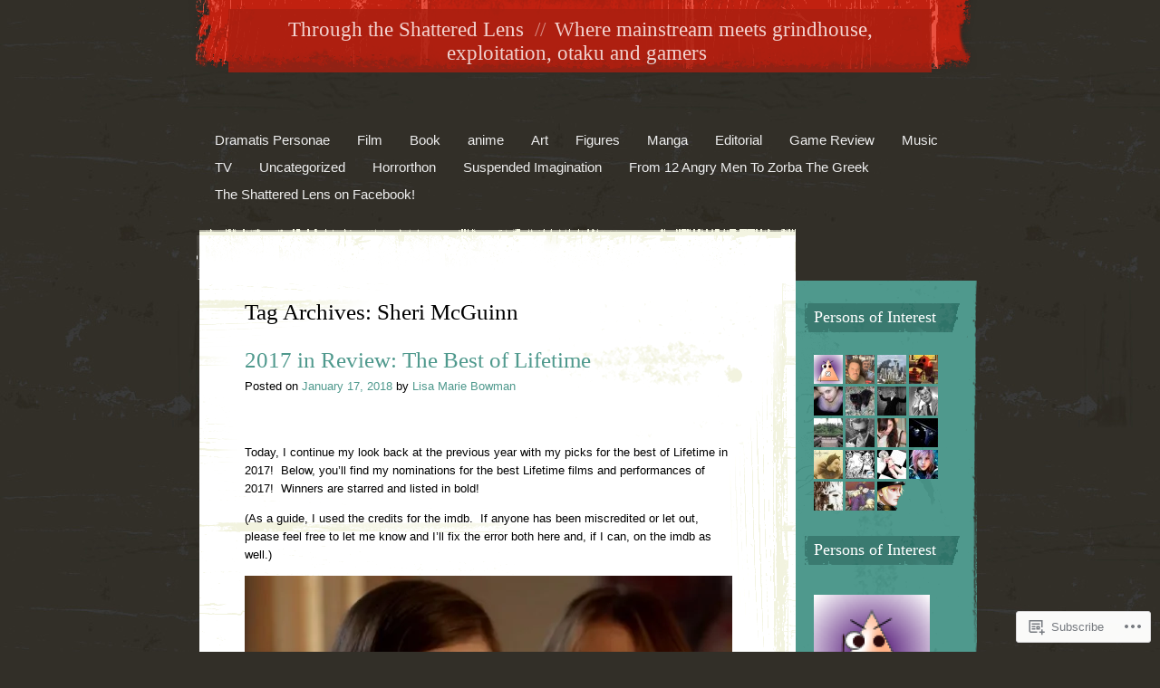

--- FILE ---
content_type: text/html; charset=UTF-8
request_url: https://unobtainium13.com/tag/sheri-mcguinn/
body_size: 43632
content:
<!DOCTYPE html>
<html lang="en">
<head>
<meta charset="UTF-8" />
<title>Sheri McGuinn | Through the Shattered Lens</title>
<link rel="profile" href="http://gmpg.org/xfn/11" />
<link rel="pingback" href="https://unobtainium13.com/xmlrpc.php" />
<!--[if lt IE 9]>
<script src="https://s0.wp.com/wp-content/themes/pub/rusty-grunge/html5.js?m=1315596887i" type="text/javascript"></script>
<![endif]-->

<meta name='robots' content='max-image-preview:large' />
<meta name="google-site-verification" content="x3Fvox57hu8Dzql5AqJdltjpRf69R0yaarQvZn_pw28" />
<meta name="msvalidate.01" content="02AD70E599CA2ED3775C912ED0B8FB72" />

<!-- Async WordPress.com Remote Login -->
<script id="wpcom_remote_login_js">
var wpcom_remote_login_extra_auth = '';
function wpcom_remote_login_remove_dom_node_id( element_id ) {
	var dom_node = document.getElementById( element_id );
	if ( dom_node ) { dom_node.parentNode.removeChild( dom_node ); }
}
function wpcom_remote_login_remove_dom_node_classes( class_name ) {
	var dom_nodes = document.querySelectorAll( '.' + class_name );
	for ( var i = 0; i < dom_nodes.length; i++ ) {
		dom_nodes[ i ].parentNode.removeChild( dom_nodes[ i ] );
	}
}
function wpcom_remote_login_final_cleanup() {
	wpcom_remote_login_remove_dom_node_classes( "wpcom_remote_login_msg" );
	wpcom_remote_login_remove_dom_node_id( "wpcom_remote_login_key" );
	wpcom_remote_login_remove_dom_node_id( "wpcom_remote_login_validate" );
	wpcom_remote_login_remove_dom_node_id( "wpcom_remote_login_js" );
	wpcom_remote_login_remove_dom_node_id( "wpcom_request_access_iframe" );
	wpcom_remote_login_remove_dom_node_id( "wpcom_request_access_styles" );
}

// Watch for messages back from the remote login
window.addEventListener( "message", function( e ) {
	if ( e.origin === "https://r-login.wordpress.com" ) {
		var data = {};
		try {
			data = JSON.parse( e.data );
		} catch( e ) {
			wpcom_remote_login_final_cleanup();
			return;
		}

		if ( data.msg === 'LOGIN' ) {
			// Clean up the login check iframe
			wpcom_remote_login_remove_dom_node_id( "wpcom_remote_login_key" );

			var id_regex = new RegExp( /^[0-9]+$/ );
			var token_regex = new RegExp( /^.*|.*|.*$/ );
			if (
				token_regex.test( data.token )
				&& id_regex.test( data.wpcomid )
			) {
				// We have everything we need to ask for a login
				var script = document.createElement( "script" );
				script.setAttribute( "id", "wpcom_remote_login_validate" );
				script.src = '/remote-login.php?wpcom_remote_login=validate'
					+ '&wpcomid=' + data.wpcomid
					+ '&token=' + encodeURIComponent( data.token )
					+ '&host=' + window.location.protocol
					+ '//' + window.location.hostname
					+ '&postid=77827'
					+ '&is_singular=';
				document.body.appendChild( script );
			}

			return;
		}

		// Safari ITP, not logged in, so redirect
		if ( data.msg === 'LOGIN-REDIRECT' ) {
			window.location = 'https://wordpress.com/log-in?redirect_to=' + window.location.href;
			return;
		}

		// Safari ITP, storage access failed, remove the request
		if ( data.msg === 'LOGIN-REMOVE' ) {
			var css_zap = 'html { -webkit-transition: margin-top 1s; transition: margin-top 1s; } /* 9001 */ html { margin-top: 0 !important; } * html body { margin-top: 0 !important; } @media screen and ( max-width: 782px ) { html { margin-top: 0 !important; } * html body { margin-top: 0 !important; } }';
			var style_zap = document.createElement( 'style' );
			style_zap.type = 'text/css';
			style_zap.appendChild( document.createTextNode( css_zap ) );
			document.body.appendChild( style_zap );

			var e = document.getElementById( 'wpcom_request_access_iframe' );
			e.parentNode.removeChild( e );

			document.cookie = 'wordpress_com_login_access=denied; path=/; max-age=31536000';

			return;
		}

		// Safari ITP
		if ( data.msg === 'REQUEST_ACCESS' ) {
			console.log( 'request access: safari' );

			// Check ITP iframe enable/disable knob
			if ( wpcom_remote_login_extra_auth !== 'safari_itp_iframe' ) {
				return;
			}

			// If we are in a "private window" there is no ITP.
			var private_window = false;
			try {
				var opendb = window.openDatabase( null, null, null, null );
			} catch( e ) {
				private_window = true;
			}

			if ( private_window ) {
				console.log( 'private window' );
				return;
			}

			var iframe = document.createElement( 'iframe' );
			iframe.id = 'wpcom_request_access_iframe';
			iframe.setAttribute( 'scrolling', 'no' );
			iframe.setAttribute( 'sandbox', 'allow-storage-access-by-user-activation allow-scripts allow-same-origin allow-top-navigation-by-user-activation' );
			iframe.src = 'https://r-login.wordpress.com/remote-login.php?wpcom_remote_login=request_access&origin=' + encodeURIComponent( data.origin ) + '&wpcomid=' + encodeURIComponent( data.wpcomid );

			var css = 'html { -webkit-transition: margin-top 1s; transition: margin-top 1s; } /* 9001 */ html { margin-top: 46px !important; } * html body { margin-top: 46px !important; } @media screen and ( max-width: 660px ) { html { margin-top: 71px !important; } * html body { margin-top: 71px !important; } #wpcom_request_access_iframe { display: block; height: 71px !important; } } #wpcom_request_access_iframe { border: 0px; height: 46px; position: fixed; top: 0; left: 0; width: 100%; min-width: 100%; z-index: 99999; background: #23282d; } ';

			var style = document.createElement( 'style' );
			style.type = 'text/css';
			style.id = 'wpcom_request_access_styles';
			style.appendChild( document.createTextNode( css ) );
			document.body.appendChild( style );

			document.body.appendChild( iframe );
		}

		if ( data.msg === 'DONE' ) {
			wpcom_remote_login_final_cleanup();
		}
	}
}, false );

// Inject the remote login iframe after the page has had a chance to load
// more critical resources
window.addEventListener( "DOMContentLoaded", function( e ) {
	var iframe = document.createElement( "iframe" );
	iframe.style.display = "none";
	iframe.setAttribute( "scrolling", "no" );
	iframe.setAttribute( "id", "wpcom_remote_login_key" );
	iframe.src = "https://r-login.wordpress.com/remote-login.php"
		+ "?wpcom_remote_login=key"
		+ "&origin=aHR0cHM6Ly91bm9idGFpbml1bTEzLmNvbQ%3D%3D"
		+ "&wpcomid=11096281"
		+ "&time=" + Math.floor( Date.now() / 1000 );
	document.body.appendChild( iframe );
}, false );
</script>
<link rel='dns-prefetch' href='//s0.wp.com' />
<link rel="alternate" type="application/rss+xml" title="Through the Shattered Lens &raquo; Feed" href="https://unobtainium13.com/feed/" />
<link rel="alternate" type="application/rss+xml" title="Through the Shattered Lens &raquo; Comments Feed" href="https://unobtainium13.com/comments/feed/" />
<link rel="alternate" type="application/rss+xml" title="Through the Shattered Lens &raquo; Sheri McGuinn Tag Feed" href="https://unobtainium13.com/tag/sheri-mcguinn/feed/" />
	<script type="text/javascript">
		/* <![CDATA[ */
		function addLoadEvent(func) {
			var oldonload = window.onload;
			if (typeof window.onload != 'function') {
				window.onload = func;
			} else {
				window.onload = function () {
					oldonload();
					func();
				}
			}
		}
		/* ]]> */
	</script>
	<link crossorigin='anonymous' rel='stylesheet' id='all-css-0-1' href='/wp-content/mu-plugins/infinity/themes/pub/rusty-grunge.css?m=1342123504i&cssminify=yes' type='text/css' media='all' />
<style id='wp-emoji-styles-inline-css'>

	img.wp-smiley, img.emoji {
		display: inline !important;
		border: none !important;
		box-shadow: none !important;
		height: 1em !important;
		width: 1em !important;
		margin: 0 0.07em !important;
		vertical-align: -0.1em !important;
		background: none !important;
		padding: 0 !important;
	}
/*# sourceURL=wp-emoji-styles-inline-css */
</style>
<link crossorigin='anonymous' rel='stylesheet' id='all-css-2-1' href='/wp-content/plugins/gutenberg-core/v22.4.0/build/styles/block-library/style.min.css?m=1768935615i&cssminify=yes' type='text/css' media='all' />
<style id='wp-block-library-inline-css'>
.has-text-align-justify {
	text-align:justify;
}
.has-text-align-justify{text-align:justify;}

/*# sourceURL=wp-block-library-inline-css */
</style><style id='global-styles-inline-css'>
:root{--wp--preset--aspect-ratio--square: 1;--wp--preset--aspect-ratio--4-3: 4/3;--wp--preset--aspect-ratio--3-4: 3/4;--wp--preset--aspect-ratio--3-2: 3/2;--wp--preset--aspect-ratio--2-3: 2/3;--wp--preset--aspect-ratio--16-9: 16/9;--wp--preset--aspect-ratio--9-16: 9/16;--wp--preset--color--black: #000000;--wp--preset--color--cyan-bluish-gray: #abb8c3;--wp--preset--color--white: #ffffff;--wp--preset--color--pale-pink: #f78da7;--wp--preset--color--vivid-red: #cf2e2e;--wp--preset--color--luminous-vivid-orange: #ff6900;--wp--preset--color--luminous-vivid-amber: #fcb900;--wp--preset--color--light-green-cyan: #7bdcb5;--wp--preset--color--vivid-green-cyan: #00d084;--wp--preset--color--pale-cyan-blue: #8ed1fc;--wp--preset--color--vivid-cyan-blue: #0693e3;--wp--preset--color--vivid-purple: #9b51e0;--wp--preset--gradient--vivid-cyan-blue-to-vivid-purple: linear-gradient(135deg,rgb(6,147,227) 0%,rgb(155,81,224) 100%);--wp--preset--gradient--light-green-cyan-to-vivid-green-cyan: linear-gradient(135deg,rgb(122,220,180) 0%,rgb(0,208,130) 100%);--wp--preset--gradient--luminous-vivid-amber-to-luminous-vivid-orange: linear-gradient(135deg,rgb(252,185,0) 0%,rgb(255,105,0) 100%);--wp--preset--gradient--luminous-vivid-orange-to-vivid-red: linear-gradient(135deg,rgb(255,105,0) 0%,rgb(207,46,46) 100%);--wp--preset--gradient--very-light-gray-to-cyan-bluish-gray: linear-gradient(135deg,rgb(238,238,238) 0%,rgb(169,184,195) 100%);--wp--preset--gradient--cool-to-warm-spectrum: linear-gradient(135deg,rgb(74,234,220) 0%,rgb(151,120,209) 20%,rgb(207,42,186) 40%,rgb(238,44,130) 60%,rgb(251,105,98) 80%,rgb(254,248,76) 100%);--wp--preset--gradient--blush-light-purple: linear-gradient(135deg,rgb(255,206,236) 0%,rgb(152,150,240) 100%);--wp--preset--gradient--blush-bordeaux: linear-gradient(135deg,rgb(254,205,165) 0%,rgb(254,45,45) 50%,rgb(107,0,62) 100%);--wp--preset--gradient--luminous-dusk: linear-gradient(135deg,rgb(255,203,112) 0%,rgb(199,81,192) 50%,rgb(65,88,208) 100%);--wp--preset--gradient--pale-ocean: linear-gradient(135deg,rgb(255,245,203) 0%,rgb(182,227,212) 50%,rgb(51,167,181) 100%);--wp--preset--gradient--electric-grass: linear-gradient(135deg,rgb(202,248,128) 0%,rgb(113,206,126) 100%);--wp--preset--gradient--midnight: linear-gradient(135deg,rgb(2,3,129) 0%,rgb(40,116,252) 100%);--wp--preset--font-size--small: 13px;--wp--preset--font-size--medium: 20px;--wp--preset--font-size--large: 36px;--wp--preset--font-size--x-large: 42px;--wp--preset--font-family--albert-sans: 'Albert Sans', sans-serif;--wp--preset--font-family--alegreya: Alegreya, serif;--wp--preset--font-family--arvo: Arvo, serif;--wp--preset--font-family--bodoni-moda: 'Bodoni Moda', serif;--wp--preset--font-family--bricolage-grotesque: 'Bricolage Grotesque', sans-serif;--wp--preset--font-family--cabin: Cabin, sans-serif;--wp--preset--font-family--chivo: Chivo, sans-serif;--wp--preset--font-family--commissioner: Commissioner, sans-serif;--wp--preset--font-family--cormorant: Cormorant, serif;--wp--preset--font-family--courier-prime: 'Courier Prime', monospace;--wp--preset--font-family--crimson-pro: 'Crimson Pro', serif;--wp--preset--font-family--dm-mono: 'DM Mono', monospace;--wp--preset--font-family--dm-sans: 'DM Sans', sans-serif;--wp--preset--font-family--dm-serif-display: 'DM Serif Display', serif;--wp--preset--font-family--domine: Domine, serif;--wp--preset--font-family--eb-garamond: 'EB Garamond', serif;--wp--preset--font-family--epilogue: Epilogue, sans-serif;--wp--preset--font-family--fahkwang: Fahkwang, sans-serif;--wp--preset--font-family--figtree: Figtree, sans-serif;--wp--preset--font-family--fira-sans: 'Fira Sans', sans-serif;--wp--preset--font-family--fjalla-one: 'Fjalla One', sans-serif;--wp--preset--font-family--fraunces: Fraunces, serif;--wp--preset--font-family--gabarito: Gabarito, system-ui;--wp--preset--font-family--ibm-plex-mono: 'IBM Plex Mono', monospace;--wp--preset--font-family--ibm-plex-sans: 'IBM Plex Sans', sans-serif;--wp--preset--font-family--ibarra-real-nova: 'Ibarra Real Nova', serif;--wp--preset--font-family--instrument-serif: 'Instrument Serif', serif;--wp--preset--font-family--inter: Inter, sans-serif;--wp--preset--font-family--josefin-sans: 'Josefin Sans', sans-serif;--wp--preset--font-family--jost: Jost, sans-serif;--wp--preset--font-family--libre-baskerville: 'Libre Baskerville', serif;--wp--preset--font-family--libre-franklin: 'Libre Franklin', sans-serif;--wp--preset--font-family--literata: Literata, serif;--wp--preset--font-family--lora: Lora, serif;--wp--preset--font-family--merriweather: Merriweather, serif;--wp--preset--font-family--montserrat: Montserrat, sans-serif;--wp--preset--font-family--newsreader: Newsreader, serif;--wp--preset--font-family--noto-sans-mono: 'Noto Sans Mono', sans-serif;--wp--preset--font-family--nunito: Nunito, sans-serif;--wp--preset--font-family--open-sans: 'Open Sans', sans-serif;--wp--preset--font-family--overpass: Overpass, sans-serif;--wp--preset--font-family--pt-serif: 'PT Serif', serif;--wp--preset--font-family--petrona: Petrona, serif;--wp--preset--font-family--piazzolla: Piazzolla, serif;--wp--preset--font-family--playfair-display: 'Playfair Display', serif;--wp--preset--font-family--plus-jakarta-sans: 'Plus Jakarta Sans', sans-serif;--wp--preset--font-family--poppins: Poppins, sans-serif;--wp--preset--font-family--raleway: Raleway, sans-serif;--wp--preset--font-family--roboto: Roboto, sans-serif;--wp--preset--font-family--roboto-slab: 'Roboto Slab', serif;--wp--preset--font-family--rubik: Rubik, sans-serif;--wp--preset--font-family--rufina: Rufina, serif;--wp--preset--font-family--sora: Sora, sans-serif;--wp--preset--font-family--source-sans-3: 'Source Sans 3', sans-serif;--wp--preset--font-family--source-serif-4: 'Source Serif 4', serif;--wp--preset--font-family--space-mono: 'Space Mono', monospace;--wp--preset--font-family--syne: Syne, sans-serif;--wp--preset--font-family--texturina: Texturina, serif;--wp--preset--font-family--urbanist: Urbanist, sans-serif;--wp--preset--font-family--work-sans: 'Work Sans', sans-serif;--wp--preset--spacing--20: 0.44rem;--wp--preset--spacing--30: 0.67rem;--wp--preset--spacing--40: 1rem;--wp--preset--spacing--50: 1.5rem;--wp--preset--spacing--60: 2.25rem;--wp--preset--spacing--70: 3.38rem;--wp--preset--spacing--80: 5.06rem;--wp--preset--shadow--natural: 6px 6px 9px rgba(0, 0, 0, 0.2);--wp--preset--shadow--deep: 12px 12px 50px rgba(0, 0, 0, 0.4);--wp--preset--shadow--sharp: 6px 6px 0px rgba(0, 0, 0, 0.2);--wp--preset--shadow--outlined: 6px 6px 0px -3px rgb(255, 255, 255), 6px 6px rgb(0, 0, 0);--wp--preset--shadow--crisp: 6px 6px 0px rgb(0, 0, 0);}:where(body) { margin: 0; }:where(.is-layout-flex){gap: 0.5em;}:where(.is-layout-grid){gap: 0.5em;}body .is-layout-flex{display: flex;}.is-layout-flex{flex-wrap: wrap;align-items: center;}.is-layout-flex > :is(*, div){margin: 0;}body .is-layout-grid{display: grid;}.is-layout-grid > :is(*, div){margin: 0;}body{padding-top: 0px;padding-right: 0px;padding-bottom: 0px;padding-left: 0px;}:root :where(.wp-element-button, .wp-block-button__link){background-color: #32373c;border-width: 0;color: #fff;font-family: inherit;font-size: inherit;font-style: inherit;font-weight: inherit;letter-spacing: inherit;line-height: inherit;padding-top: calc(0.667em + 2px);padding-right: calc(1.333em + 2px);padding-bottom: calc(0.667em + 2px);padding-left: calc(1.333em + 2px);text-decoration: none;text-transform: inherit;}.has-black-color{color: var(--wp--preset--color--black) !important;}.has-cyan-bluish-gray-color{color: var(--wp--preset--color--cyan-bluish-gray) !important;}.has-white-color{color: var(--wp--preset--color--white) !important;}.has-pale-pink-color{color: var(--wp--preset--color--pale-pink) !important;}.has-vivid-red-color{color: var(--wp--preset--color--vivid-red) !important;}.has-luminous-vivid-orange-color{color: var(--wp--preset--color--luminous-vivid-orange) !important;}.has-luminous-vivid-amber-color{color: var(--wp--preset--color--luminous-vivid-amber) !important;}.has-light-green-cyan-color{color: var(--wp--preset--color--light-green-cyan) !important;}.has-vivid-green-cyan-color{color: var(--wp--preset--color--vivid-green-cyan) !important;}.has-pale-cyan-blue-color{color: var(--wp--preset--color--pale-cyan-blue) !important;}.has-vivid-cyan-blue-color{color: var(--wp--preset--color--vivid-cyan-blue) !important;}.has-vivid-purple-color{color: var(--wp--preset--color--vivid-purple) !important;}.has-black-background-color{background-color: var(--wp--preset--color--black) !important;}.has-cyan-bluish-gray-background-color{background-color: var(--wp--preset--color--cyan-bluish-gray) !important;}.has-white-background-color{background-color: var(--wp--preset--color--white) !important;}.has-pale-pink-background-color{background-color: var(--wp--preset--color--pale-pink) !important;}.has-vivid-red-background-color{background-color: var(--wp--preset--color--vivid-red) !important;}.has-luminous-vivid-orange-background-color{background-color: var(--wp--preset--color--luminous-vivid-orange) !important;}.has-luminous-vivid-amber-background-color{background-color: var(--wp--preset--color--luminous-vivid-amber) !important;}.has-light-green-cyan-background-color{background-color: var(--wp--preset--color--light-green-cyan) !important;}.has-vivid-green-cyan-background-color{background-color: var(--wp--preset--color--vivid-green-cyan) !important;}.has-pale-cyan-blue-background-color{background-color: var(--wp--preset--color--pale-cyan-blue) !important;}.has-vivid-cyan-blue-background-color{background-color: var(--wp--preset--color--vivid-cyan-blue) !important;}.has-vivid-purple-background-color{background-color: var(--wp--preset--color--vivid-purple) !important;}.has-black-border-color{border-color: var(--wp--preset--color--black) !important;}.has-cyan-bluish-gray-border-color{border-color: var(--wp--preset--color--cyan-bluish-gray) !important;}.has-white-border-color{border-color: var(--wp--preset--color--white) !important;}.has-pale-pink-border-color{border-color: var(--wp--preset--color--pale-pink) !important;}.has-vivid-red-border-color{border-color: var(--wp--preset--color--vivid-red) !important;}.has-luminous-vivid-orange-border-color{border-color: var(--wp--preset--color--luminous-vivid-orange) !important;}.has-luminous-vivid-amber-border-color{border-color: var(--wp--preset--color--luminous-vivid-amber) !important;}.has-light-green-cyan-border-color{border-color: var(--wp--preset--color--light-green-cyan) !important;}.has-vivid-green-cyan-border-color{border-color: var(--wp--preset--color--vivid-green-cyan) !important;}.has-pale-cyan-blue-border-color{border-color: var(--wp--preset--color--pale-cyan-blue) !important;}.has-vivid-cyan-blue-border-color{border-color: var(--wp--preset--color--vivid-cyan-blue) !important;}.has-vivid-purple-border-color{border-color: var(--wp--preset--color--vivid-purple) !important;}.has-vivid-cyan-blue-to-vivid-purple-gradient-background{background: var(--wp--preset--gradient--vivid-cyan-blue-to-vivid-purple) !important;}.has-light-green-cyan-to-vivid-green-cyan-gradient-background{background: var(--wp--preset--gradient--light-green-cyan-to-vivid-green-cyan) !important;}.has-luminous-vivid-amber-to-luminous-vivid-orange-gradient-background{background: var(--wp--preset--gradient--luminous-vivid-amber-to-luminous-vivid-orange) !important;}.has-luminous-vivid-orange-to-vivid-red-gradient-background{background: var(--wp--preset--gradient--luminous-vivid-orange-to-vivid-red) !important;}.has-very-light-gray-to-cyan-bluish-gray-gradient-background{background: var(--wp--preset--gradient--very-light-gray-to-cyan-bluish-gray) !important;}.has-cool-to-warm-spectrum-gradient-background{background: var(--wp--preset--gradient--cool-to-warm-spectrum) !important;}.has-blush-light-purple-gradient-background{background: var(--wp--preset--gradient--blush-light-purple) !important;}.has-blush-bordeaux-gradient-background{background: var(--wp--preset--gradient--blush-bordeaux) !important;}.has-luminous-dusk-gradient-background{background: var(--wp--preset--gradient--luminous-dusk) !important;}.has-pale-ocean-gradient-background{background: var(--wp--preset--gradient--pale-ocean) !important;}.has-electric-grass-gradient-background{background: var(--wp--preset--gradient--electric-grass) !important;}.has-midnight-gradient-background{background: var(--wp--preset--gradient--midnight) !important;}.has-small-font-size{font-size: var(--wp--preset--font-size--small) !important;}.has-medium-font-size{font-size: var(--wp--preset--font-size--medium) !important;}.has-large-font-size{font-size: var(--wp--preset--font-size--large) !important;}.has-x-large-font-size{font-size: var(--wp--preset--font-size--x-large) !important;}.has-albert-sans-font-family{font-family: var(--wp--preset--font-family--albert-sans) !important;}.has-alegreya-font-family{font-family: var(--wp--preset--font-family--alegreya) !important;}.has-arvo-font-family{font-family: var(--wp--preset--font-family--arvo) !important;}.has-bodoni-moda-font-family{font-family: var(--wp--preset--font-family--bodoni-moda) !important;}.has-bricolage-grotesque-font-family{font-family: var(--wp--preset--font-family--bricolage-grotesque) !important;}.has-cabin-font-family{font-family: var(--wp--preset--font-family--cabin) !important;}.has-chivo-font-family{font-family: var(--wp--preset--font-family--chivo) !important;}.has-commissioner-font-family{font-family: var(--wp--preset--font-family--commissioner) !important;}.has-cormorant-font-family{font-family: var(--wp--preset--font-family--cormorant) !important;}.has-courier-prime-font-family{font-family: var(--wp--preset--font-family--courier-prime) !important;}.has-crimson-pro-font-family{font-family: var(--wp--preset--font-family--crimson-pro) !important;}.has-dm-mono-font-family{font-family: var(--wp--preset--font-family--dm-mono) !important;}.has-dm-sans-font-family{font-family: var(--wp--preset--font-family--dm-sans) !important;}.has-dm-serif-display-font-family{font-family: var(--wp--preset--font-family--dm-serif-display) !important;}.has-domine-font-family{font-family: var(--wp--preset--font-family--domine) !important;}.has-eb-garamond-font-family{font-family: var(--wp--preset--font-family--eb-garamond) !important;}.has-epilogue-font-family{font-family: var(--wp--preset--font-family--epilogue) !important;}.has-fahkwang-font-family{font-family: var(--wp--preset--font-family--fahkwang) !important;}.has-figtree-font-family{font-family: var(--wp--preset--font-family--figtree) !important;}.has-fira-sans-font-family{font-family: var(--wp--preset--font-family--fira-sans) !important;}.has-fjalla-one-font-family{font-family: var(--wp--preset--font-family--fjalla-one) !important;}.has-fraunces-font-family{font-family: var(--wp--preset--font-family--fraunces) !important;}.has-gabarito-font-family{font-family: var(--wp--preset--font-family--gabarito) !important;}.has-ibm-plex-mono-font-family{font-family: var(--wp--preset--font-family--ibm-plex-mono) !important;}.has-ibm-plex-sans-font-family{font-family: var(--wp--preset--font-family--ibm-plex-sans) !important;}.has-ibarra-real-nova-font-family{font-family: var(--wp--preset--font-family--ibarra-real-nova) !important;}.has-instrument-serif-font-family{font-family: var(--wp--preset--font-family--instrument-serif) !important;}.has-inter-font-family{font-family: var(--wp--preset--font-family--inter) !important;}.has-josefin-sans-font-family{font-family: var(--wp--preset--font-family--josefin-sans) !important;}.has-jost-font-family{font-family: var(--wp--preset--font-family--jost) !important;}.has-libre-baskerville-font-family{font-family: var(--wp--preset--font-family--libre-baskerville) !important;}.has-libre-franklin-font-family{font-family: var(--wp--preset--font-family--libre-franklin) !important;}.has-literata-font-family{font-family: var(--wp--preset--font-family--literata) !important;}.has-lora-font-family{font-family: var(--wp--preset--font-family--lora) !important;}.has-merriweather-font-family{font-family: var(--wp--preset--font-family--merriweather) !important;}.has-montserrat-font-family{font-family: var(--wp--preset--font-family--montserrat) !important;}.has-newsreader-font-family{font-family: var(--wp--preset--font-family--newsreader) !important;}.has-noto-sans-mono-font-family{font-family: var(--wp--preset--font-family--noto-sans-mono) !important;}.has-nunito-font-family{font-family: var(--wp--preset--font-family--nunito) !important;}.has-open-sans-font-family{font-family: var(--wp--preset--font-family--open-sans) !important;}.has-overpass-font-family{font-family: var(--wp--preset--font-family--overpass) !important;}.has-pt-serif-font-family{font-family: var(--wp--preset--font-family--pt-serif) !important;}.has-petrona-font-family{font-family: var(--wp--preset--font-family--petrona) !important;}.has-piazzolla-font-family{font-family: var(--wp--preset--font-family--piazzolla) !important;}.has-playfair-display-font-family{font-family: var(--wp--preset--font-family--playfair-display) !important;}.has-plus-jakarta-sans-font-family{font-family: var(--wp--preset--font-family--plus-jakarta-sans) !important;}.has-poppins-font-family{font-family: var(--wp--preset--font-family--poppins) !important;}.has-raleway-font-family{font-family: var(--wp--preset--font-family--raleway) !important;}.has-roboto-font-family{font-family: var(--wp--preset--font-family--roboto) !important;}.has-roboto-slab-font-family{font-family: var(--wp--preset--font-family--roboto-slab) !important;}.has-rubik-font-family{font-family: var(--wp--preset--font-family--rubik) !important;}.has-rufina-font-family{font-family: var(--wp--preset--font-family--rufina) !important;}.has-sora-font-family{font-family: var(--wp--preset--font-family--sora) !important;}.has-source-sans-3-font-family{font-family: var(--wp--preset--font-family--source-sans-3) !important;}.has-source-serif-4-font-family{font-family: var(--wp--preset--font-family--source-serif-4) !important;}.has-space-mono-font-family{font-family: var(--wp--preset--font-family--space-mono) !important;}.has-syne-font-family{font-family: var(--wp--preset--font-family--syne) !important;}.has-texturina-font-family{font-family: var(--wp--preset--font-family--texturina) !important;}.has-urbanist-font-family{font-family: var(--wp--preset--font-family--urbanist) !important;}.has-work-sans-font-family{font-family: var(--wp--preset--font-family--work-sans) !important;}
/*# sourceURL=global-styles-inline-css */
</style>

<style id='classic-theme-styles-inline-css'>
.wp-block-button__link{background-color:#32373c;border-radius:9999px;box-shadow:none;color:#fff;font-size:1.125em;padding:calc(.667em + 2px) calc(1.333em + 2px);text-decoration:none}.wp-block-file__button{background:#32373c;color:#fff}.wp-block-accordion-heading{margin:0}.wp-block-accordion-heading__toggle{background-color:inherit!important;color:inherit!important}.wp-block-accordion-heading__toggle:not(:focus-visible){outline:none}.wp-block-accordion-heading__toggle:focus,.wp-block-accordion-heading__toggle:hover{background-color:inherit!important;border:none;box-shadow:none;color:inherit;padding:var(--wp--preset--spacing--20,1em) 0;text-decoration:none}.wp-block-accordion-heading__toggle:focus-visible{outline:auto;outline-offset:0}
/*# sourceURL=/wp-content/plugins/gutenberg-core/v22.4.0/build/styles/block-library/classic.min.css */
</style>
<link crossorigin='anonymous' rel='stylesheet' id='all-css-4-1' href='/_static/??-eJx9jsEKwjAQRH/IzdISqB7Eb2nSpUaz6ZJNWvx7I0IVBC9zGN4bBjcBv6RCqaDEOoek6BcXF39X7E13NB1oYIkEmVZjcQpadgK0PCIZr3rAryGu8NnK1HqWsbwIpimMFIkb9k/bpDngnGRShZYcKkO5NlF/vHeNUh3m2h7BnGuaCfdzFz53gx2G3p56e3sCzHhZUw==&cssminify=yes' type='text/css' media='all' />
<style id='jetpack_facebook_likebox-inline-css'>
.widget_facebook_likebox {
	overflow: hidden;
}

/*# sourceURL=/wp-content/mu-plugins/jetpack-plugin/moon/modules/widgets/facebook-likebox/style.css */
</style>
<link crossorigin='anonymous' rel='stylesheet' id='all-css-6-1' href='/_static/??-eJzTLy/QTc7PK0nNK9HPLdUtyClNz8wr1i9KTcrJTwcy0/WTi5G5ekCujj52Temp+bo5+cmJJZn5eSgc3bScxMwikFb7XFtDE1NLExMLc0OTLACohS2q&cssminify=yes' type='text/css' media='all' />
<link crossorigin='anonymous' rel='stylesheet' id='print-css-7-1' href='/wp-content/mu-plugins/global-print/global-print.css?m=1465851035i&cssminify=yes' type='text/css' media='print' />
<style id='jetpack-global-styles-frontend-style-inline-css'>
:root { --font-headings: unset; --font-base: unset; --font-headings-default: -apple-system,BlinkMacSystemFont,"Segoe UI",Roboto,Oxygen-Sans,Ubuntu,Cantarell,"Helvetica Neue",sans-serif; --font-base-default: -apple-system,BlinkMacSystemFont,"Segoe UI",Roboto,Oxygen-Sans,Ubuntu,Cantarell,"Helvetica Neue",sans-serif;}
/*# sourceURL=jetpack-global-styles-frontend-style-inline-css */
</style>
<link crossorigin='anonymous' rel='stylesheet' id='all-css-10-1' href='/wp-content/themes/h4/global.css?m=1420737423i&cssminify=yes' type='text/css' media='all' />
<script type="text/javascript" id="wpcom-actionbar-placeholder-js-extra">
/* <![CDATA[ */
var actionbardata = {"siteID":"11096281","postID":"0","siteURL":"https://unobtainium13.com","xhrURL":"https://unobtainium13.com/wp-admin/admin-ajax.php","nonce":"ff911a081a","isLoggedIn":"","statusMessage":"","subsEmailDefault":"instantly","proxyScriptUrl":"https://s0.wp.com/wp-content/js/wpcom-proxy-request.js?m=1513050504i&amp;ver=20211021","i18n":{"followedText":"New posts from this site will now appear in your \u003Ca href=\"https://wordpress.com/reader\"\u003EReader\u003C/a\u003E","foldBar":"Collapse this bar","unfoldBar":"Expand this bar","shortLinkCopied":"Shortlink copied to clipboard."}};
//# sourceURL=wpcom-actionbar-placeholder-js-extra
/* ]]> */
</script>
<script type="text/javascript" id="jetpack-mu-wpcom-settings-js-before">
/* <![CDATA[ */
var JETPACK_MU_WPCOM_SETTINGS = {"assetsUrl":"https://s0.wp.com/wp-content/mu-plugins/jetpack-mu-wpcom-plugin/moon/jetpack_vendor/automattic/jetpack-mu-wpcom/src/build/"};
//# sourceURL=jetpack-mu-wpcom-settings-js-before
/* ]]> */
</script>
<script crossorigin='anonymous' type='text/javascript'  src='/wp-content/js/rlt-proxy.js?m=1720530689i'></script>
<script type="text/javascript" id="rlt-proxy-js-after">
/* <![CDATA[ */
	rltInitialize( {"token":null,"iframeOrigins":["https:\/\/widgets.wp.com"]} );
//# sourceURL=rlt-proxy-js-after
/* ]]> */
</script>
<link rel="EditURI" type="application/rsd+xml" title="RSD" href="https://unobtainium13.wordpress.com/xmlrpc.php?rsd" />
<meta name="generator" content="WordPress.com" />

<!-- Jetpack Open Graph Tags -->
<meta property="og:type" content="website" />
<meta property="og:title" content="Sheri McGuinn &#8211; Through the Shattered Lens" />
<meta property="og:url" content="https://unobtainium13.com/tag/sheri-mcguinn/" />
<meta property="og:site_name" content="Through the Shattered Lens" />
<meta property="og:image" content="https://s0.wp.com/i/blank.jpg?m=1383295312i" />
<meta property="og:image:width" content="200" />
<meta property="og:image:height" content="200" />
<meta property="og:image:alt" content="" />
<meta property="og:locale" content="en_US" />

<!-- End Jetpack Open Graph Tags -->
<link rel="shortcut icon" type="image/x-icon" href="https://s0.wp.com/i/favicon.ico?m=1713425267i" sizes="16x16 24x24 32x32 48x48" />
<link rel="icon" type="image/x-icon" href="https://s0.wp.com/i/favicon.ico?m=1713425267i" sizes="16x16 24x24 32x32 48x48" />
<link rel="apple-touch-icon" href="https://s0.wp.com/i/webclip.png?m=1713868326i" />
<link rel='openid.server' href='https://unobtainium13.com/?openidserver=1' />
<link rel='openid.delegate' href='https://unobtainium13.com/' />
<link rel="search" type="application/opensearchdescription+xml" href="https://unobtainium13.com/osd.xml" title="Through the Shattered Lens" />
<link rel="search" type="application/opensearchdescription+xml" href="https://s1.wp.com/opensearch.xml" title="WordPress.com" />
		<style type="text/css">
			.recentcomments a {
				display: inline !important;
				padding: 0 !important;
				margin: 0 !important;
			}

			table.recentcommentsavatartop img.avatar, table.recentcommentsavatarend img.avatar {
				border: 0px;
				margin: 0;
			}

			table.recentcommentsavatartop a, table.recentcommentsavatarend a {
				border: 0px !important;
				background-color: transparent !important;
			}

			td.recentcommentsavatarend, td.recentcommentsavatartop {
				padding: 0px 0px 1px 0px;
				margin: 0px;
			}

			td.recentcommentstextend {
				border: none !important;
				padding: 0px 0px 2px 10px;
			}

			.rtl td.recentcommentstextend {
				padding: 0px 10px 2px 0px;
			}

			td.recentcommentstexttop {
				border: none;
				padding: 0px 0px 0px 10px;
			}

			.rtl td.recentcommentstexttop {
				padding: 0px 10px 0px 0px;
			}
		</style>
		<meta name="description" content="Posts about Sheri McGuinn written by Lisa Marie Bowman" />
<style type="text/css" id="custom-background-css">
body.custom-background { background-image: url("https://s0.wp.com/wp-content/themes/pub/rusty-grunge/images/bg-body.jpg?m=1341021817i"); background-position: left top; background-size: auto; background-repeat: repeat; background-attachment: scroll; }
</style>
	<link crossorigin='anonymous' rel='stylesheet' id='all-css-0-3' href='/_static/??-eJydjsEKwjAQRH/IdKlFiwfxU6TdhLhtkg3ZLPl9FVQUvOhtZngzDLRskFN1qUJUk4N6SgKNrHdVYNJ64WJ8IfuuOxTZwPfq4mqecH14iMwJzpQQ5sC4Ckij7MqvC5GtBieAU2EVF17QM/jvklKwIDoLFsqV+AZ/uC5Sui+f4rEfd8Nh3A/9drkCbe10vQ==&cssminify=yes' type='text/css' media='all' />
</head>

<body class="archive tag tag-sheri-mcguinn tag-19094515 custom-background wp-theme-pubrusty-grunge customizer-styles-applied jetpack-reblog-enabled">
<div id="page" class="hfeed">
		<header id="branding" role="banner">
			<hgroup>
				<h1 id="site-title"><span><a href="https://unobtainium13.com/" title="Through the Shattered Lens" rel="home">Through the Shattered Lens</a></span></h1>
				<h2 id="site-description">Where mainstream meets grindhouse, exploitation, otaku and gamers</h2>
			</hgroup>

			<nav id="access" role="navigation">
				<h1 class="section-heading">Main menu</h1>
				<div class="skip-link screen-reader-text"><a href="#content" title="Skip to content">Skip to content</a></div>

				<div class="menu-categories-container"><ul id="menu-categories" class="menu"><li id="menu-item-2024" class="menu-item menu-item-type-post_type menu-item-object-page menu-item-2024"><a href="https://unobtainium13.com/about/">Dramatis Personae</a></li>
<li id="menu-item-2012" class="menu-item menu-item-type-taxonomy menu-item-object-category menu-item-has-children menu-item-2012"><a href="https://unobtainium13.com/category/film/">Film</a>
<ul class="sub-menu">
	<li id="menu-item-6472" class="menu-item menu-item-type-taxonomy menu-item-object-category menu-item-6472"><a href="https://unobtainium13.com/category/the-daily-grindhouse/">The Daily Grindhouse</a></li>
	<li id="menu-item-2013" class="menu-item menu-item-type-taxonomy menu-item-object-category menu-item-2013"><a href="https://unobtainium13.com/category/film-review/">Film Review</a></li>
	<li id="menu-item-151620" class="menu-item menu-item-type-taxonomy menu-item-object-category menu-item-151620"><a href="https://unobtainium13.com/category/film/4-shots-from-4-films/">4 Shots From 4 Films</a></li>
	<li id="menu-item-151621" class="menu-item menu-item-type-taxonomy menu-item-object-category menu-item-151621"><a href="https://unobtainium13.com/category/film/guilty-pleasure/">Guilty Pleasure</a></li>
	<li id="menu-item-151622" class="menu-item menu-item-type-taxonomy menu-item-object-category menu-item-151622"><a href="https://unobtainium13.com/category/film/insomnia-file/">Insomnia File</a></li>
	<li id="menu-item-151624" class="menu-item menu-item-type-taxonomy menu-item-object-category menu-item-151624"><a href="https://unobtainium13.com/category/icarus-files/">Icarus Files</a></li>
	<li id="menu-item-151629" class="menu-item menu-item-type-taxonomy menu-item-object-category menu-item-151629"><a href="https://unobtainium13.com/category/scenes-i-love/">Scenes I Love</a></li>
	<li id="menu-item-151633" class="menu-item menu-item-type-taxonomy menu-item-object-category menu-item-151633"><a href="https://unobtainium13.com/category/film/trivia/">Trivia</a></li>
	<li id="menu-item-151790" class="menu-item menu-item-type-taxonomy menu-item-object-category menu-item-151790"><a href="https://unobtainium13.com/category/oscars/">Oscars</a></li>
	<li id="menu-item-151795" class="menu-item menu-item-type-taxonomy menu-item-object-category menu-item-151795"><a href="https://unobtainium13.com/category/posters/">Posters</a></li>
	<li id="menu-item-151797" class="menu-item menu-item-type-taxonomy menu-item-object-category menu-item-151797"><a href="https://unobtainium13.com/category/trailers/">trailers</a></li>
	<li id="menu-item-158779" class="menu-item menu-item-type-taxonomy menu-item-object-category menu-item-158779"><a href="https://unobtainium13.com/category/film/starring-eric-roberts/">The Eric Roberts Collection</a></li>
</ul>
</li>
<li id="menu-item-2007" class="menu-item menu-item-type-taxonomy menu-item-object-category menu-item-has-children menu-item-2007"><a href="https://unobtainium13.com/category/book/">Book</a>
<ul class="sub-menu">
	<li id="menu-item-2008" class="menu-item menu-item-type-taxonomy menu-item-object-category menu-item-2008"><a href="https://unobtainium13.com/category/book-review/">Book Review</a></li>
	<li id="menu-item-2011" class="menu-item menu-item-type-taxonomy menu-item-object-category menu-item-2011"><a href="https://unobtainium13.com/category/fiction/">Fiction</a></li>
	<li id="menu-item-2009" class="menu-item menu-item-type-taxonomy menu-item-object-category menu-item-2009"><a href="https://unobtainium13.com/category/comic-book/">comic book</a></li>
	<li id="menu-item-151792" class="menu-item menu-item-type-taxonomy menu-item-object-category menu-item-151792"><a href="https://unobtainium13.com/category/great-moments-in-comic-book-history/">Great Moments In Comic Book History</a></li>
</ul>
</li>
<li id="menu-item-2006" class="menu-item menu-item-type-taxonomy menu-item-object-category menu-item-has-children menu-item-2006"><a href="https://unobtainium13.com/category/anime/">anime</a>
<ul class="sub-menu">
	<li id="menu-item-6473" class="menu-item menu-item-type-taxonomy menu-item-object-category menu-item-6473"><a href="https://unobtainium13.com/category/amv-of-the-day/">AMV of the Day</a></li>
</ul>
</li>
<li id="menu-item-33048" class="menu-item menu-item-type-taxonomy menu-item-object-category menu-item-has-children menu-item-33048"><a href="https://unobtainium13.com/category/art/">Art</a>
<ul class="sub-menu">
	<li id="menu-item-151617" class="menu-item menu-item-type-taxonomy menu-item-object-category menu-item-151617"><a href="https://unobtainium13.com/category/art/artwork-of-the-day-art/">Artwork of the Day</a></li>
</ul>
</li>
<li id="menu-item-16666" class="menu-item menu-item-type-taxonomy menu-item-object-category menu-item-has-children menu-item-16666"><a href="https://unobtainium13.com/category/figures/">Figures</a>
<ul class="sub-menu">
	<li id="menu-item-151796" class="menu-item menu-item-type-taxonomy menu-item-object-category menu-item-151796"><a href="https://unobtainium13.com/category/toys/">Toys</a></li>
</ul>
</li>
<li id="menu-item-2017" class="menu-item menu-item-type-taxonomy menu-item-object-category menu-item-2017"><a href="https://unobtainium13.com/category/manga/">Manga</a></li>
<li id="menu-item-2010" class="menu-item menu-item-type-taxonomy menu-item-object-category menu-item-has-children menu-item-2010"><a href="https://unobtainium13.com/category/editorial/">Editorial</a>
<ul class="sub-menu">
	<li id="menu-item-151618" class="menu-item menu-item-type-taxonomy menu-item-object-category menu-item-151618"><a href="https://unobtainium13.com/category/editorial/lisas-week-in-review/">Lisa&#8217;s Week In Review</a></li>
	<li id="menu-item-151625" class="menu-item menu-item-type-taxonomy menu-item-object-category menu-item-151625"><a href="https://unobtainium13.com/category/interviews/">Interviews</a></li>
	<li id="menu-item-151787" class="menu-item menu-item-type-taxonomy menu-item-object-category menu-item-151787"><a href="https://unobtainium13.com/category/tribute/">tribute</a></li>
	<li id="menu-item-151794" class="menu-item menu-item-type-taxonomy menu-item-object-category menu-item-151794"><a href="https://unobtainium13.com/category/moments/">Moments</a></li>
</ul>
</li>
<li id="menu-item-2014" class="menu-item menu-item-type-taxonomy menu-item-object-category menu-item-has-children menu-item-2014"><a href="https://unobtainium13.com/category/game-review/">Game Review</a>
<ul class="sub-menu">
	<li id="menu-item-151632" class="menu-item menu-item-type-taxonomy menu-item-object-category menu-item-151632"><a href="https://unobtainium13.com/category/video-games/">video games</a></li>
</ul>
</li>
<li id="menu-item-2018" class="menu-item menu-item-type-taxonomy menu-item-object-category menu-item-has-children menu-item-2018"><a href="https://unobtainium13.com/category/music/">Music</a>
<ul class="sub-menu">
	<li id="menu-item-6471" class="menu-item menu-item-type-taxonomy menu-item-object-category menu-item-6471"><a href="https://unobtainium13.com/category/song-of-the-day-2/">Song of the Day</a></li>
	<li id="menu-item-151627" class="menu-item menu-item-type-taxonomy menu-item-object-category menu-item-151627"><a href="https://unobtainium13.com/category/music-video/">music video</a></li>
	<li id="menu-item-2019" class="menu-item menu-item-type-taxonomy menu-item-object-category menu-item-2019"><a href="https://unobtainium13.com/category/music-review/">Music Review</a></li>
</ul>
</li>
<li id="menu-item-2021" class="menu-item menu-item-type-taxonomy menu-item-object-category menu-item-has-children menu-item-2021"><a href="https://unobtainium13.com/category/tv/">TV</a>
<ul class="sub-menu">
	<li id="menu-item-151628" class="menu-item menu-item-type-taxonomy menu-item-object-category menu-item-151628"><a href="https://unobtainium13.com/category/tv/lisas-week-in-television/">Lisa&#8217;s Week In Television</a></li>
	<li id="menu-item-2022" class="menu-item menu-item-type-taxonomy menu-item-object-category menu-item-2022"><a href="https://unobtainium13.com/category/tv-show/">TV Show</a></li>
	<li id="menu-item-151631" class="menu-item menu-item-type-taxonomy menu-item-object-category menu-item-151631"><a href="https://unobtainium13.com/category/tv-review/">TV Review</a></li>
	<li id="menu-item-152972" class="menu-item menu-item-type-taxonomy menu-item-object-category menu-item-152972"><a href="https://unobtainium13.com/category/tv/retro-television-reviews/">Retro Television Reviews</a></li>
	<li id="menu-item-151630" class="menu-item menu-item-type-taxonomy menu-item-object-category menu-item-151630"><a href="https://unobtainium13.com/category/tv/sports/">sports</a></li>
	<li id="menu-item-151791" class="menu-item menu-item-type-taxonomy menu-item-object-category menu-item-151791"><a href="https://unobtainium13.com/category/emmys/">Emmys</a></li>
	<li id="menu-item-151793" class="menu-item menu-item-type-taxonomy menu-item-object-category menu-item-151793"><a href="https://unobtainium13.com/category/great-moments-in-television-history/">Great Moments In Television History</a></li>
</ul>
</li>
<li id="menu-item-2023" class="menu-item menu-item-type-taxonomy menu-item-object-category menu-item-has-children menu-item-2023"><a href="https://unobtainium13.com/category/uncategorized/">Uncategorized</a>
<ul class="sub-menu">
	<li id="menu-item-2016" class="menu-item menu-item-type-taxonomy menu-item-object-category menu-item-2016"><a href="https://unobtainium13.com/category/uncategorized/hottie-of-the-day/">Hottie of the Day</a></li>
</ul>
</li>
<li id="menu-item-151623" class="menu-item menu-item-type-taxonomy menu-item-object-category menu-item-151623"><a href="https://unobtainium13.com/category/horrorthon/">Horrorthon</a></li>
<li id="menu-item-2131" class="menu-item menu-item-type-custom menu-item-object-custom menu-item-2131"><a href="http://lisaanderin-blog.tumblr.com/">Suspended Imagination</a></li>
<li id="menu-item-11250" class="menu-item menu-item-type-post_type menu-item-object-page menu-item-11250"><a href="https://unobtainium13.com/from-12-angry-men-to-zorba-the-greek/">From 12 Angry Men To Zorba The Greek</a></li>
<li id="menu-item-44463" class="menu-item menu-item-type-custom menu-item-object-custom menu-item-44463"><a href="https://www.facebook.com/Through-the-Shattered-Lens-124152824424832/">The Shattered Lens on Facebook!</a></li>
</ul></div>			</nav><!-- #access -->
	</header><!-- #branding -->

	<div id="main">
		<section id="primary">
			<div id="content" role="main">

			
				<header class="page-header">
					<h1 class="page-title">Tag Archives: <span>Sheri McGuinn</span></h1>
				</header>

				
								
								
					
<article id="post-77827" class="post-77827 post type-post status-publish format-standard hentry category-film tag-a-j-mendez tag-adam-fratto tag-aiko-fukushima tag-alec-chorches tag-alexandra-bentley tag-alysha-mcloughlin tag-andrea-ahl tag-andrew-gernhard tag-anjelica-huston tag-anne-marie-hess tag-anthony-medina tag-ashley-wood tag-austin-andrews tag-austin-cuccia tag-award tag-awards tag-barbie-castro tag-bella-thorne tag-boyfriend-killer tag-brendan-turrill tag-brett-solem tag-bri-noble tag-brian-skiba tag-britney-ever-after tag-caley-bisson tag-catch-henson tag-catherine-long tag-ceiri-torjussen tag-chloe-edwards tag-claudia-breckenridge tag-courtney-stern tag-damian-romay tag-daniel-casillas tag-daniel-roebuck tag-david-macleod tag-david-manzanares tag-deen-dioria tag-denis-maloney tag-doug-campbell tag-drink-slay-love tag-dureyshevar tag-ellen-huggins tag-eric-whitney tag-fatherly-obsession tag-felix-bird tag-fernando-szew tag-film tag-films tag-four-christmases-and-a-wedding tag-francois-arnaud tag-frank-von-zerneck tag-from-straight-as-to-xxx tag-haley-pullos tag-hank-grover tag-hannah-pillemer tag-heather-morris tag-high-school-lover tag-holly-deveaux tag-jack-nasser tag-jackson-parrell tag-jacob-nasser tag-jacobo-rispa tag-james-franco tag-james-w-thompson-jr tag-jeff-faehnle tag-jennifer-handorf tag-jessica-green tag-joe-hackett tag-john-bolton tag-jordan-jensen tag-joseph-nasser tag-judd-nelson tag-judith-verno tag-justin-r-durban tag-katherine-bulovic tag-kelly-grange tag-ken-sanders tag-kim-roberts tag-kristopher-mcneeley tag-l-taylor-roberts tag-liene-dobraja tag-lifetime tag-lisa-marie-bowman tag-lloyd-segan tag-lorna-bravo tag-lorynn-york tag-madeline-mccue tag-madison-iseman tag-maggie-mcfarren tag-margaret-h-huddleston tag-maria-bentfield tag-mark-stevens tag-mary-renvall tag-matthew-anas tag-melissa-sahlstrom tag-michael-civille tag-mike-kam tag-monique-hyman tag-movie tag-movies tag-new-york-prison-break tag-new-york-prison-break-the-seduction-of-joyce-mitchell tag-nicole-gabaldon tag-noel-zanitsch tag-off-the-rails tag-paige-lauren-billot tag-patrice-lucien-cochet tag-patrick-muldoon tag-paul-ziller tag-paula-hart tag-paula-trickey tag-penelope-ann-miller tag-pepper-j-gallegos tag-pierre-david tag-psycho-brother-in-law tag-psycho-wedding-crasher tag-rebecca-g-stone tag-richard-clabaugh tag-rob-grant tag-ron-schmidt tag-rose-beltran tag-running-away tag-ryan-patrick-shanahan tag-sahar-sharelo tag-sea-change tag-secrets-in-suburbia tag-sedona-legge tag-sharon-bordas tag-shawn-pierce tag-shawn-piller tag-shelly-jensen tag-sheri-mcguinn tag-sheri-reeves tag-sheri-singer tag-simon-barnes tag-sinister-minister tag-stage-fright tag-stalkers-prey tag-stephanie-slack tag-stephen-graybill tag-stephen-romano tag-stephen-tolkin tag-steven-gilder tag-story-of-a-girl tag-taylor-bennett tag-ted-mcginley tag-ten-murder-island tag-the-lost-wife-of-robert-durst tag-the-rachels tag-the-seduction-of-joyce-mitchell tag-the-twin tag-the-watcher-in-the-woods tag-timothy-granaderos tag-tina-fiorda tag-tina-pehme tag-tiny-house-of-terror tag-tom-berry tag-tonya-kay tag-travis-bacon tag-trevor-thompson tag-under-the-bed tag-valerie-munguia tag-vanessa-parise tag-vic-sarin tag-vincent-albo tag-web-cam-girls tag-wicked-moms-club tag-will-albarz tag-william-mcnamara tag-zack-gold">
	<header class="entry-header">
		<h1 class="entry-title"><a href="https://unobtainium13.com/2018/01/17/2017-in-review-the-best-of-lifetime/" rel="bookmark">2017 in Review: The Best of&nbsp;Lifetime</a></h1>

				<div class="entry-meta">
			<span class="sep">Posted on </span><a href="https://unobtainium13.com/2018/01/17/2017-in-review-the-best-of-lifetime/" rel="bookmark"><time class="entry-date" datetime="2018-01-17T10:30:54-08:00" pubdate>January 17, 2018</time></a> <span class="sep"> by </span> <span class="author vcard"><a class="url fn n" href="https://unobtainium13.com/author/lisamariebowman/" title="View all posts by Lisa Marie Bowman">Lisa Marie Bowman</a></span>		</div><!-- .entry-meta -->
			</header><!-- .entry-header -->

		<div class="entry-content">
		<div class="cs-rating pd-rating" id="pd_rating_holder_1011372_post_77827"></div><br/><p>Today, I continue my look back at the previous year with my picks for the best of Lifetime in 2017!  Below, you&#8217;ll find my nominations for the best Lifetime films and performances of 2017!  Winners are starred and listed in bold!</p>
<p>(As a guide, I used the credits for the imdb.  If anyone has been miscredited or let out, please feel free to let me know and I&#8217;ll fix the error both here and, if I can, on the imdb as well.)</p>
<p><a href="https://unobtainium13.com/2017/12/31/what-lisa-watched-last-night-172-web-cam-girls-dir-by-doug-campbell/web-cam-girls/" rel="attachment wp-att-77089"><img data-attachment-id="77089" data-permalink="https://unobtainium13.com/2017/12/31/what-lisa-watched-last-night-172-web-cam-girls-dir-by-doug-campbell/web-cam-girls/" data-orig-file="https://unobtainium13.com/wp-content/uploads/2017/12/web-cam-girls.jpg" data-orig-size="620,375" data-comments-opened="1" data-image-meta="{&quot;aperture&quot;:&quot;0&quot;,&quot;credit&quot;:&quot;&quot;,&quot;camera&quot;:&quot;&quot;,&quot;caption&quot;:&quot;&quot;,&quot;created_timestamp&quot;:&quot;0&quot;,&quot;copyright&quot;:&quot;&quot;,&quot;focal_length&quot;:&quot;0&quot;,&quot;iso&quot;:&quot;0&quot;,&quot;shutter_speed&quot;:&quot;0&quot;,&quot;title&quot;:&quot;&quot;,&quot;orientation&quot;:&quot;0&quot;}" data-image-title="Web Cam Girls" data-image-description="" data-image-caption="" data-medium-file="https://unobtainium13.com/wp-content/uploads/2017/12/web-cam-girls.jpg?w=300" data-large-file="https://unobtainium13.com/wp-content/uploads/2017/12/web-cam-girls.jpg?w=538" class="aligncenter size-large wp-image-77089" src="https://unobtainium13.com/wp-content/uploads/2017/12/web-cam-girls.jpg?w=538&#038;h=325" alt="" width="538" height="325" srcset="https://unobtainium13.com/wp-content/uploads/2017/12/web-cam-girls.jpg?w=538 538w, https://unobtainium13.com/wp-content/uploads/2017/12/web-cam-girls.jpg?w=150 150w, https://unobtainium13.com/wp-content/uploads/2017/12/web-cam-girls.jpg?w=300 300w, https://unobtainium13.com/wp-content/uploads/2017/12/web-cam-girls.jpg 620w" sizes="(max-width: 538px) 100vw, 538px" /></a></p>
<p style="text-align:center;"><strong>Best Picture</strong></p>
<p><a href="https://unobtainium13.com/2017/09/17/what-lisa-watched-last-night-170-drink-slay-love-dir-by-vanessa-parise/">Drink Slay Love</a>, produced by Tina Pehme, Kim Roberts, Sheri Singer, Bella Thorne</p>
<p><a href="https://unobtainium13.com/2017/02/11/film-review-from-straight-as-to-xxx-dir-by-vanessa-parise/">From Straight A’s to XXX</a>, produced by Austin Andrews, John Bolton, Anne-Marie Hess, Tina Pehme, Kim Roberts, Sheri Singer</p>
<p><a href="https://unobtainium13.com/2017/12/25/cleaning-out-the-dvr-four-christmases-and-a-wedding-dir-by-marita-grabiak/">Four Christmases and a Wedding</a></p>
<p><a href="https://unobtainium13.com/2017/10/24/cleaning-out-the-dvr-new-york-prison-break-the-seduction-of-joyce-mitchell-dir-by-stephen-tolkin/">New York Prison Break: The Seduction of Joyce Mitchell</a>, produced by Deen Dioria, David Manzanares, Ron Schmidt, Judith Verno, Frank von Zerneck.</p>
<p><a href="https://unobtainium13.com/2017/05/26/lisa-cleans-out-her-dvr-the-rachels-dir-by-michael-civille/">The Rachels</a>, produced by Paige Lauren Billot, Margaret H. Huddleston, Maggie McFarren, Hannah Pillemer, Rebecca G. Stone.</p>
<p><a href="https://unobtainium13.com/2017/05/07/what-lisa-watched-last-night-164-running-away-dir-by-brian-skiba/">Running Away</a>, produced by Dureyshevar, Jeff Faehnle, Jack Nasser, Jacob Nasser, Joseph Nasser, Bri Noble.</p>
<p><a href="https://unobtainium13.com/2018/01/17/cleaning-out-the-dvr-sea-change-dir-by-chris-grismer/">Sea Change</a>. Produced by Sharon Bordas, Alec Chorches, Adam Fratto, Steven Gilder, David MacLeod, A.J. Mendez, Shawn Piller, Lloyd Segan, Stephanie Slack, Fernando Szew</p>
<p><a href="https://unobtainium13.com/2017/11/11/cleaning-out-the-dvr-secrets-in-suburbia-dir-by-damian-romay/">Secrets in Suburbia</a>, produced by Kristopher McNeeley, Jacobo Rispa, Damian Romay, Stephanie Slack, Fernando Szew.</p>
<p><a href="https://unobtainium13.com/2018/01/16/cleaning-out-the-dvr-the-watcher-in-the-woods-dir-by-melissa-joan-hart/">The Watcher in the Woods</a>, produced by Simon Barnes, Alexandra Bentley, Andrew Gernhard, Jennifer Handorf, Paula Hart.</p>
<p>* <a href="https://unobtainium13.com/2017/12/31/what-lisa-watched-last-night-172-web-cam-girls-dir-by-doug-campbell/"><strong>Web Cam Girls</strong></a>, <strong>produced by Tom Berry, Pierre David, Hank Grover, Sheri Reeves, Ken Sanders, Noel Zanitsch* </strong></p>
<p style="text-align:center;"><strong>Best Director</strong></p>
<p><strong>* Doug Campbell for <a href="https://unobtainium13.com/2017/12/31/what-lisa-watched-last-night-172-web-cam-girls-dir-by-doug-campbell/">Web Cam Girls</a></strong></p>
<p>Michael Civille for <a href="https://unobtainium13.com/2017/05/26/lisa-cleans-out-her-dvr-the-rachels-dir-by-michael-civille/">The Rachels</a></p>
<p>Vanessa Parise for <a href="https://unobtainium13.com/2017/02/11/film-review-from-straight-as-to-xxx-dir-by-vanessa-parise/">From Straight A’s to XXX</a></p>
<p>Damian Romay for <a href="https://unobtainium13.com/2017/11/11/cleaning-out-the-dvr-secrets-in-suburbia-dir-by-damian-romay/">Secrets in Suburbia</a></p>
<p>Brian Skiba for <a href="https://unobtainium13.com/2017/05/07/what-lisa-watched-last-night-164-running-away-dir-by-brian-skiba/">Running Away</a></p>
<p>Stephen Tolkin for <a href="https://unobtainium13.com/2017/10/24/cleaning-out-the-dvr-new-york-prison-break-the-seduction-of-joyce-mitchell-dir-by-stephen-tolkin/">New York Prison Break: The Seduction of Joyce Mitchell</a></p>
<p style="text-align:center;"><strong>Best Actor</strong></p>
<p>James Franco in <a href="https://unobtainium13.com/2017/02/04/film-review-high-school-lover-dir-by-jerell-rosales/">High School Lover</a></p>
<p>Zack Gold in <a href="https://unobtainium13.com/2018/01/03/cleaning-out-the-dvr-psycho-brother-in-law-dir-by-jose-montesinos/">Psycho Brother-in-Law</a></p>
<p>Stephen Graybill in <a href="https://unobtainium13.com/2017/12/31/what-lisa-watched-last-night-172-web-cam-girls-dir-by-doug-campbell/">Web Cam Girls</a></p>
<p>Timothy Granderos in <a href="https://unobtainium13.com/2017/02/19/film-review-the-twin-dir-by-max-derin-and-fred-olen-ray/">The Twin</a></p>
<p>Ted McGinley in <a href="https://unobtainium13.com/2018/01/15/cleaning-out-the-dvr-fatherly-obsession-dir-by-daniel-ringey/">Fatherly Obsession</a></p>
<p><strong>* Ryan Patrick Shanahan in <a href="https://unobtainium13.com/2017/06/13/lisa-cleans-out-her-dvr-sinister-minister-dir-by-jose-montesinos/">Sinister Minister</a></strong></p>
<p><a href="https://unobtainium13.com/2017/10/24/cleaning-out-the-dvr-new-york-prison-break-the-seduction-of-joyce-mitchell-dir-by-stephen-tolkin/ny-prison-break-poster01/" rel="attachment wp-att-74321"><img data-attachment-id="74321" data-permalink="https://unobtainium13.com/2017/10/24/cleaning-out-the-dvr-new-york-prison-break-the-seduction-of-joyce-mitchell-dir-by-stephen-tolkin/ny-prison-break-poster01/" data-orig-file="https://unobtainium13.com/wp-content/uploads/2017/10/ny-prison-break-poster01.jpg" data-orig-size="320,320" data-comments-opened="1" data-image-meta="{&quot;aperture&quot;:&quot;0&quot;,&quot;credit&quot;:&quot;&quot;,&quot;camera&quot;:&quot;&quot;,&quot;caption&quot;:&quot;&quot;,&quot;created_timestamp&quot;:&quot;0&quot;,&quot;copyright&quot;:&quot;&quot;,&quot;focal_length&quot;:&quot;0&quot;,&quot;iso&quot;:&quot;0&quot;,&quot;shutter_speed&quot;:&quot;0&quot;,&quot;title&quot;:&quot;&quot;,&quot;orientation&quot;:&quot;0&quot;}" data-image-title="ny-prison-break-poster01" data-image-description="" data-image-caption="" data-medium-file="https://unobtainium13.com/wp-content/uploads/2017/10/ny-prison-break-poster01.jpg?w=300" data-large-file="https://unobtainium13.com/wp-content/uploads/2017/10/ny-prison-break-poster01.jpg?w=320" class="aligncenter size-full wp-image-74321" src="https://unobtainium13.com/wp-content/uploads/2017/10/ny-prison-break-poster01.jpg?w=538" alt=""   srcset="https://unobtainium13.com/wp-content/uploads/2017/10/ny-prison-break-poster01.jpg 320w, https://unobtainium13.com/wp-content/uploads/2017/10/ny-prison-break-poster01.jpg?w=150&amp;h=150 150w, https://unobtainium13.com/wp-content/uploads/2017/10/ny-prison-break-poster01.jpg?w=300&amp;h=300 300w" sizes="(max-width: 320px) 100vw, 320px" /></a></p>
<p style="text-align:center;"><strong>Best Actress</strong></p>
<p>Barbie Castro in <a href="https://unobtainium13.com/2017/02/14/film-review-boyfriend-killer-dir-by-alyn-darnay/">Boyfriend Killer</a></p>
<p>Holly Deveaux in <a href="https://unobtainium13.com/2017/05/07/what-lisa-watched-last-night-164-running-away-dir-by-brian-skiba/">Running Away</a></p>
<p>Sedonna Legge in <a href="https://unobtainium13.com/2017/12/31/what-lisa-watched-last-night-172-web-cam-girls-dir-by-doug-campbell/">Web Cam Girls</a></p>
<p><strong>* Penelope Ann Miller in <a href="https://unobtainium13.com/2017/10/24/cleaning-out-the-dvr-new-york-prison-break-the-seduction-of-joyce-mitchell-dir-by-stephen-tolkin/">New York Prison Break: The Seduction of Joyce Mitchell</a></strong></p>
<p>Heather Morris in <a href="https://unobtainium13.com/2018/01/04/cleaning-out-the-dvr-psycho-wedding-crasher-dir-by-david-langlois/">Psycho Wedding Crasher</a></p>
<p>Haley Pullos in <a href="https://unobtainium13.com/2017/02/11/film-review-from-straight-as-to-xxx-dir-by-vanessa-parise/">From Straight A’s to XXX</a></p>
<p style="text-align:center;"><strong>Best Supporting Actor</strong></p>
<p>Francois Arnaud in <a href="https://unobtainium13.com/2017/02/04/film-review-high-school-lover-dir-by-jerell-rosales/">High School Lover</a></p>
<p>Joe Hackett in <a href="https://unobtainium13.com/2017/12/31/what-lisa-watched-last-night-172-web-cam-girls-dir-by-doug-campbell/">Web Cam Girls</a>’</p>
<p>William McNamara in <a href="https://unobtainium13.com/2017/05/07/what-lisa-watched-last-night-164-running-away-dir-by-brian-skiba/">Running Away</a></p>
<p>Patrick Muldoon in <a href="https://unobtainium13.com/2017/02/14/film-review-boyfriend-killer-dir-by-alyn-darnay/">Boyfriend Killer</a></p>
<p>Judd Nelson in <a href="https://unobtainium13.com/2017/02/11/film-review-from-straight-as-to-xxx-dir-by-vanessa-parise/">From Straight A’s to XXX</a></p>
<p><strong>* Daniel Roebuck in <a href="https://unobtainium13.com/2017/10/24/cleaning-out-the-dvr-new-york-prison-break-the-seduction-of-joyce-mitchell-dir-by-stephen-tolkin/">New York Prison Break: The Seduction of Joyce Mitchell</a></strong></p>
<p style="text-align:center;"><strong>Best Supporting Actress</strong></p>
<p>Madison Iseman in <a href="https://unobtainium13.com/2017/05/26/lisa-cleans-out-her-dvr-the-rachels-dir-by-michael-civille/">The Rachels</a></p>
<p>Anjelica Huston in <a href="https://unobtainium13.com/2018/01/16/cleaning-out-the-dvr-the-watcher-in-the-woods-dir-by-melissa-joan-hart/">The Watcher in the Woods</a></p>
<p><strong>* Tonya Kay in <a href="https://unobtainium13.com/2017/12/31/what-lisa-watched-last-night-172-web-cam-girls-dir-by-doug-campbell/">Web Cam Girls</a></strong></p>
<p>Paula Trickey in <a href="https://unobtainium13.com/2017/05/07/what-lisa-watched-last-night-164-running-away-dir-by-brian-skiba/">Running Away</a></p>
<p>Ashley Wood in <a href="https://unobtainium13.com/2018/01/08/cleaning-out-the-dvr-wicked-moms-club-dir-by-lane-shefter-bishop/">Wicked Mom’s Club</a></p>
<p>Lorynn York in <a href="https://unobtainium13.com/2017/12/31/what-lisa-watched-last-night-172-web-cam-girls-dir-by-doug-campbell/">Web Cam Girs</a></p>
<p><a href="https://unobtainium13.com/2017/05/07/what-lisa-watched-last-night-164-running-away-dir-by-brian-skiba/running-away/" rel="attachment wp-att-66021"><img data-attachment-id="66021" data-permalink="https://unobtainium13.com/2017/05/07/what-lisa-watched-last-night-164-running-away-dir-by-brian-skiba/running-away/" data-orig-file="https://unobtainium13.com/wp-content/uploads/2017/05/running-away.jpg" data-orig-size="480,270" data-comments-opened="1" data-image-meta="{&quot;aperture&quot;:&quot;0&quot;,&quot;credit&quot;:&quot;&quot;,&quot;camera&quot;:&quot;&quot;,&quot;caption&quot;:&quot;&quot;,&quot;created_timestamp&quot;:&quot;0&quot;,&quot;copyright&quot;:&quot;&quot;,&quot;focal_length&quot;:&quot;0&quot;,&quot;iso&quot;:&quot;0&quot;,&quot;shutter_speed&quot;:&quot;0&quot;,&quot;title&quot;:&quot;&quot;,&quot;orientation&quot;:&quot;1&quot;}" data-image-title="Running Away" data-image-description="" data-image-caption="" data-medium-file="https://unobtainium13.com/wp-content/uploads/2017/05/running-away.jpg?w=300" data-large-file="https://unobtainium13.com/wp-content/uploads/2017/05/running-away.jpg?w=480" class="aligncenter size-full wp-image-66021" src="https://unobtainium13.com/wp-content/uploads/2017/05/running-away.jpg?w=538" alt=""   srcset="https://unobtainium13.com/wp-content/uploads/2017/05/running-away.jpg 480w, https://unobtainium13.com/wp-content/uploads/2017/05/running-away.jpg?w=150&amp;h=84 150w, https://unobtainium13.com/wp-content/uploads/2017/05/running-away.jpg?w=300&amp;h=169 300w" sizes="(max-width: 480px) 100vw, 480px" /></a></p>
<p style="text-align:center;"><strong>Best Screenplay</strong></p>
<p><a href="https://unobtainium13.com/2017/02/11/film-review-from-straight-as-to-xxx-dir-by-vanessa-parise/">From Straight A’s to XXX</a>. Anne-Marie Hess.</p>
<p><a href="https://unobtainium13.com/2017/10/24/cleaning-out-the-dvr-new-york-prison-break-the-seduction-of-joyce-mitchell-dir-by-stephen-tolkin/">New York Prison Break: The Seduction of Joyce Mitchell.</a> Stephen Tolkin.</p>
<p><a href="https://unobtainium13.com/2017/05/26/lisa-cleans-out-her-dvr-the-rachels-dir-by-michael-civille/">The Rachels</a>. Ellen Huggins.</p>
<p><strong>* <a href="https://unobtainium13.com/2017/05/07/what-lisa-watched-last-night-164-running-away-dir-by-brian-skiba/">Running Away</a>. Sheri McGuinn.</strong></p>
<p><a href="https://unobtainium13.com/2017/11/11/cleaning-out-the-dvr-secrets-in-suburbia-dir-by-damian-romay/">Secrets in Suburbia</a>. Damian Romay.</p>
<p><a href="https://unobtainium13.com/2017/12/31/what-lisa-watched-last-night-172-web-cam-girls-dir-by-doug-campbell/">Web Cam Girls</a>. Stephen Romano.</p>
<p style="text-align:center;"><strong>Best Cinematography</strong></p>
<p><a href="https://unobtainium13.com/2017/09/17/what-lisa-watched-last-night-170-drink-slay-love-dir-by-vanessa-parise/">Drink Slay Love</a>. Vic Sarin.</p>
<p><a href="https://unobtainium13.com/2017/12/25/cleaning-out-the-dvr-four-christmases-and-a-wedding-dir-by-marita-grabiak/">Four Christmases and a Wedding</a>. Mike Kam.</p>
<p><a href="https://unobtainium13.com/2017/11/11/cleaning-out-the-dvr-off-the-rails-dir-by-david-jackson/">Off the Rails</a>. Denis Maloney.</p>
<p><a href="https://unobtainium13.com/2017/05/07/what-lisa-watched-last-night-164-running-away-dir-by-brian-skiba/">Running Away</a>. Patrice Lucien Cochet.</p>
<p><strong><a href="https://unobtainium13.com/2018/01/17/cleaning-out-the-dvr-sea-change-dir-by-chris-grismer/">* Sea Change</a>. Jackson Parrell.</strong></p>
<p><a href="https://unobtainium13.com/2017/09/17/what-lisa-watched-last-night-171-ten-murder-island-dir-by-chris-robert/">Ten: Murder Island</a>. Richard Clabaugh.</p>
<p style="text-align:center;"><strong>Best Costuming</strong></p>
<p><strong>* <a href="https://unobtainium13.com/2017/09/17/what-lisa-watched-last-night-170-drink-slay-love-dir-by-vanessa-parise/">Drink Slay Love</a>. Liene Dobraja.</strong></p>
<p><a href="https://unobtainium13.com/2017/02/11/film-review-from-straight-as-to-xxx-dir-by-vanessa-parise/">From Straight A’s to XXX</a>. Liene Dobraja.</p>
<p><a href="https://unobtainium13.com/2017/11/04/lifetime-film-review-the-lost-wife-of-robert-durst-dir-by-yves-simoneau/">The Lost Wife of Robert Durst</a>. Tina Fiorda.</p>
<p><a href="https://unobtainium13.com/2017/10/24/cleaning-out-the-dvr-new-york-prison-break-the-seduction-of-joyce-mitchell-dir-by-stephen-tolkin/">New York Prison Break: The Seduction of Joyce Mitchell</a>. Maria Bentfield.</p>
<p><a href="https://unobtainium13.com/2017/05/26/lisa-cleans-out-her-dvr-the-rachels-dir-by-michael-civille/">The Rachels</a>. Courtney Stern.</p>
<p><a href="https://unobtainium13.com/2018/01/02/cleaning-out-the-dvr-stage-fight-dir-by-fred-olen-ray/">Stage Fright</a>. Monique Hyman.</p>
<p><a href="https://unobtainium13.com/2017/02/11/film-review-from-straight-as-to-xxx-dir-by-vanessa-parise/814cfc78-0826-468f-a85f-9be1a395efab/" rel="attachment wp-att-62237"><img data-attachment-id="62237" data-permalink="https://unobtainium13.com/2017/02/11/film-review-from-straight-as-to-xxx-dir-by-vanessa-parise/814cfc78-0826-468f-a85f-9be1a395efab/" data-orig-file="https://unobtainium13.com/wp-content/uploads/2017/02/814cfc78-0826-468f-a85f-9be1a395efab.jpg" data-orig-size="740,437" data-comments-opened="1" data-image-meta="{&quot;aperture&quot;:&quot;0&quot;,&quot;credit&quot;:&quot;&quot;,&quot;camera&quot;:&quot;&quot;,&quot;caption&quot;:&quot;&quot;,&quot;created_timestamp&quot;:&quot;0&quot;,&quot;copyright&quot;:&quot;&quot;,&quot;focal_length&quot;:&quot;0&quot;,&quot;iso&quot;:&quot;0&quot;,&quot;shutter_speed&quot;:&quot;0&quot;,&quot;title&quot;:&quot;&quot;,&quot;orientation&quot;:&quot;0&quot;}" data-image-title="814cfc78-0826-468f-a85f-9be1a395efab" data-image-description="" data-image-caption="" data-medium-file="https://unobtainium13.com/wp-content/uploads/2017/02/814cfc78-0826-468f-a85f-9be1a395efab.jpg?w=300" data-large-file="https://unobtainium13.com/wp-content/uploads/2017/02/814cfc78-0826-468f-a85f-9be1a395efab.jpg?w=538" loading="lazy" class="aligncenter size-large wp-image-62237" src="https://unobtainium13.com/wp-content/uploads/2017/02/814cfc78-0826-468f-a85f-9be1a395efab.jpg?w=538&#038;h=318" alt="" width="538" height="318" srcset="https://unobtainium13.com/wp-content/uploads/2017/02/814cfc78-0826-468f-a85f-9be1a395efab.jpg?w=538 538w, https://unobtainium13.com/wp-content/uploads/2017/02/814cfc78-0826-468f-a85f-9be1a395efab.jpg?w=150 150w, https://unobtainium13.com/wp-content/uploads/2017/02/814cfc78-0826-468f-a85f-9be1a395efab.jpg?w=300 300w, https://unobtainium13.com/wp-content/uploads/2017/02/814cfc78-0826-468f-a85f-9be1a395efab.jpg 740w" sizes="(max-width: 538px) 100vw, 538px" /></a></p>
<p style="text-align:center;"><strong>Best Editing</strong></p>
<p><strong>* <a href="https://unobtainium13.com/2017/02/11/film-review-from-straight-as-to-xxx-dir-by-vanessa-parise/">From Straight A’s to XXX</a>. Rob Grant.</strong></p>
<p><a href="https://unobtainium13.com/2017/12/25/cleaning-out-the-dvr-four-christmases-and-a-wedding-dir-by-marita-grabiak/">Four Christmases and a Wedding</a>. Paul Ziller.</p>
<p><a href="https://unobtainium13.com/2017/10/24/cleaning-out-the-dvr-new-york-prison-break-the-seduction-of-joyce-mitchell-dir-by-stephen-tolkin/">New York Prison Break: The Seduction of Joyce Mitchell</a>. Mark Stevens.</p>
<p><a href="https://unobtainium13.com/2017/05/26/lisa-cleans-out-her-dvr-the-rachels-dir-by-michael-civille/">The Rachels</a>. Brett Solem.</p>
<p><a href="https://unobtainium13.com/2018/01/17/cleaning-out-the-dvr-sea-change-dir-by-chris-grismer/">Sea Change</a>. Matthew Anas.</p>
<p><a href="https://unobtainium13.com/2017/12/31/what-lisa-watched-last-night-172-web-cam-girls-dir-by-doug-campbell/">Web Cam Girls</a>. Jordan Jensen.</p>
<p style="text-align:center;"><strong>Best Makeup and Hairstyling</strong></p>
<p><a href="https://unobtainium13.com/2017/09/17/what-lisa-watched-last-night-170-drink-slay-love-dir-by-vanessa-parise/">Drink Slay Love</a>. Jessica Green, Catherine Long, Alysha McLoughlin, Sahar Sharelo.</p>
<p><a href="https://unobtainium13.com/2017/11/04/lifetime-film-review-the-lost-wife-of-robert-durst-dir-by-yves-simoneau/">The Lost Wife of Robert Durst</a>. Lorna Bravo, Kelly Grange, Shelly Jensen, Mary Renvall, Melissa Sahlstrom.</p>
<p><strong>* <a href="https://unobtainium13.com/2017/10/24/cleaning-out-the-dvr-new-york-prison-break-the-seduction-of-joyce-mitchell-dir-by-stephen-tolkin/">New York Prison Break: The Seduction of Joyce Mitchell</a>. Claudia Breckenridge, Daniel Casillas, Nicole Gabaldon, Pepper J. Gallegos, Madeline McCue, L. Taylor Roberts</strong></p>
<p><a href="https://unobtainium13.com/2017/05/26/lisa-cleans-out-her-dvr-the-rachels-dir-by-michael-civille/">The Rachels</a>. Taylor Bennett, Austin Cuccia.</p>
<p><a href="https://unobtainium13.com/2017/11/11/cleaning-out-the-dvr-secrets-in-suburbia-dir-by-damian-romay/">Secrets in Suburbia</a>. Andrea Ahl, Trevor Thompson</p>
<p><a href="https://unobtainium13.com/2018/01/16/cleaning-out-the-dvr-the-watcher-in-the-woods-dir-by-melissa-joan-hart/">The Watcher in the Woods</a>. Chloe Edwards.</p>
<p><a href="https://unobtainium13.com/2018/01/15/cleaning-out-the-dvr-story-of-a-girl-dir-by-kyra-sedgwick/story-of-a-girl/" rel="attachment wp-att-77789"><img data-attachment-id="77789" data-permalink="https://unobtainium13.com/2018/01/15/cleaning-out-the-dvr-story-of-a-girl-dir-by-kyra-sedgwick/story-of-a-girl/" data-orig-file="https://unobtainium13.com/wp-content/uploads/2018/01/story-of-a-girl.jpg" data-orig-size="182,268" data-comments-opened="1" data-image-meta="{&quot;aperture&quot;:&quot;0&quot;,&quot;credit&quot;:&quot;&quot;,&quot;camera&quot;:&quot;&quot;,&quot;caption&quot;:&quot;&quot;,&quot;created_timestamp&quot;:&quot;0&quot;,&quot;copyright&quot;:&quot;&quot;,&quot;focal_length&quot;:&quot;0&quot;,&quot;iso&quot;:&quot;0&quot;,&quot;shutter_speed&quot;:&quot;0&quot;,&quot;title&quot;:&quot;&quot;,&quot;orientation&quot;:&quot;0&quot;}" data-image-title="Story of a Girl" data-image-description="" data-image-caption="" data-medium-file="https://unobtainium13.com/wp-content/uploads/2018/01/story-of-a-girl.jpg?w=182" data-large-file="https://unobtainium13.com/wp-content/uploads/2018/01/story-of-a-girl.jpg?w=182" loading="lazy" class="aligncenter size-full wp-image-77789" src="https://unobtainium13.com/wp-content/uploads/2018/01/story-of-a-girl.jpg?w=538" alt=""   srcset="https://unobtainium13.com/wp-content/uploads/2018/01/story-of-a-girl.jpg 182w, https://unobtainium13.com/wp-content/uploads/2018/01/story-of-a-girl.jpg?w=102&amp;h=150 102w" sizes="(max-width: 182px) 100vw, 182px" /></a></p>
<p style="text-align:center;"><strong>Best Score</strong></p>
<p><a href="https://unobtainium13.com/2017/09/17/what-lisa-watched-last-night-170-drink-slay-love-dir-by-vanessa-parise/">Drink Slay Love</a>. Justin R. Durban</p>
<p><a href="https://unobtainium13.com/2018/01/15/cleaning-out-the-dvr-fatherly-obsession-dir-by-daniel-ringey/">Fatherly Obsession</a>. Aiko Fukushima.</p>
<p><a href="https://unobtainium13.com/2018/01/17/cleaning-out-the-dvr-sea-change-dir-by-chris-grismer/">Sea Change</a>. Shawn Pierce.</p>
<p><strong>* <a href="https://unobtainium13.com/2018/01/15/cleaning-out-the-dvr-story-of-a-girl-dir-by-kyra-sedgwick/">Story of a Girl</a>. Travis Bacon.</strong></p>
<p><a href="https://unobtainium13.com/2017/09/17/what-lisa-watched-last-night-171-ten-murder-island-dir-by-chris-robert/">Ten: Murder Island</a>. Ceiri Torjussen.</p>
<p><a href="https://unobtainium13.com/2018/01/16/cleaning-out-the-dvr-the-watcher-in-the-woods-dir-by-melissa-joan-hart/">The Watcher in the Woods</a>. Felix Bird.</p>
<p style="text-align:center;"><strong>Best Production Design</strong></p>
<p><a href="https://unobtainium13.com/2017/10/24/cleaning-out-the-dvr-new-york-prison-break-the-seduction-of-joyce-mitchell-dir-by-stephen-tolkin/">New York Prison Break: The Seduction of Joyce Mitchell</a>. Will Albarz, Anthony Medina.</p>
<p><a href="https://unobtainium13.com/2017/05/07/what-lisa-watched-last-night-164-running-away-dir-by-brian-skiba/">Running Away.</a>   Vincent Albo, Rose Beltran</p>
<p><a href="https://unobtainium13.com/2017/11/11/cleaning-out-the-dvr-secrets-in-suburbia-dir-by-damian-romay/">Secrets in Suburbia</a>. Brendan Turrill.</p>
<p><a href="https://unobtainium13.com/2017/09/17/what-lisa-watched-last-night-171-ten-murder-island-dir-by-chris-robert/">Ten: Murder Island</a>. Eric Whitney, Caley Bisson.</p>
<p><a href="https://unobtainium13.com/2018/01/06/cleaning-out-the-dvr-tiny-house-of-terror-dir-by-paul-shapiro/">Tiny House of Terror</a></p>
<p><strong><a href="https://unobtainium13.com/2017/12/31/what-lisa-watched-last-night-172-web-cam-girls-dir-by-doug-campbell/">* Web Cam Girls</a>. Catch Henson, James W. Thompson Jr., Katherine Bulovic, Valerie Munguia</strong></p>
<p style="text-align:center;"><strong>Best Sound</strong></p>
<p><a href="https://unobtainium13.com/2017/02/18/film-review-britney-ever-after-dir-by-leslie-libman-freebritney/">Britney Ever After</a></p>
<p><a href="https://unobtainium13.com/2017/09/17/what-lisa-watched-last-night-170-drink-slay-love-dir-by-vanessa-parise/">Drink Slay Love</a></p>
<p><a href="https://unobtainium13.com/2017/02/11/film-review-from-straight-as-to-xxx-dir-by-vanessa-parise/">From Straight A’s to XXX</a></p>
<p><a href="https://unobtainium13.com/2018/01/17/cleaning-out-the-dvr-sea-change-dir-by-chris-grismer/">Sea Change.</a></p>
<p><a href="https://unobtainium13.com/2017/01/08/what-lisa-watched-last-night-161-under-the-bed-dir-by-daniel-myrick/">Under the Bed</a></p>
<p><a href="https://unobtainium13.com/2018/01/16/cleaning-out-the-dvr-the-watcher-in-the-woods-dir-by-melissa-joan-hart/"><strong>* The Watcher in the Woods</strong></a></p>
<p><a href="https://unobtainium13.com/2017/09/17/what-lisa-watched-last-night-170-drink-slay-love-dir-by-vanessa-parise/drink-slay-love/" rel="attachment wp-att-72222"><img data-attachment-id="72222" data-permalink="https://unobtainium13.com/2017/09/17/what-lisa-watched-last-night-170-drink-slay-love-dir-by-vanessa-parise/drink-slay-love/" data-orig-file="https://unobtainium13.com/wp-content/uploads/2017/09/drink-slay-love.jpg" data-orig-size="292,295" data-comments-opened="1" data-image-meta="{&quot;aperture&quot;:&quot;0&quot;,&quot;credit&quot;:&quot;&quot;,&quot;camera&quot;:&quot;&quot;,&quot;caption&quot;:&quot;&quot;,&quot;created_timestamp&quot;:&quot;0&quot;,&quot;copyright&quot;:&quot;&quot;,&quot;focal_length&quot;:&quot;0&quot;,&quot;iso&quot;:&quot;0&quot;,&quot;shutter_speed&quot;:&quot;0&quot;,&quot;title&quot;:&quot;&quot;,&quot;orientation&quot;:&quot;0&quot;}" data-image-title="Drink Slay Love" data-image-description="" data-image-caption="" data-medium-file="https://unobtainium13.com/wp-content/uploads/2017/09/drink-slay-love.jpg?w=292" data-large-file="https://unobtainium13.com/wp-content/uploads/2017/09/drink-slay-love.jpg?w=292" loading="lazy" class="aligncenter size-full wp-image-72222" src="https://unobtainium13.com/wp-content/uploads/2017/09/drink-slay-love.jpg?w=538" alt=""   srcset="https://unobtainium13.com/wp-content/uploads/2017/09/drink-slay-love.jpg 292w, https://unobtainium13.com/wp-content/uploads/2017/09/drink-slay-love.jpg?w=148&amp;h=150 148w" sizes="(max-width: 292px) 100vw, 292px" /></a></p>
<p style="text-align:center;"><strong>Best Visual Effects</strong></p>
<p><a href="https://unobtainium13.com/2017/09/17/what-lisa-watched-last-night-170-drink-slay-love-dir-by-vanessa-parise/"><strong>* Drink Slay Love</strong></a></p>
<p><a href="https://unobtainium13.com/2018/01/15/cleaning-out-the-dvr-fatherly-obsession-dir-by-daniel-ringey/">Fatherly Obsession</a></p>
<p><a href="https://unobtainium13.com/2018/01/17/cleaning-out-the-dvr-sea-change-dir-by-chris-grismer/">Sea Change</a></p>
<p><a href="https://unobtainium13.com/2017/03/25/film-review-stalkers-prey-dir-by-colin-theys/">Stalker’s Prey</a></p>
<p><a href="https://unobtainium13.com/2017/09/17/what-lisa-watched-last-night-171-ten-murder-island-dir-by-chris-robert/">Ten: Murder Island</a></p>
<p><a href="https://unobtainium13.com/2018/01/16/cleaning-out-the-dvr-the-watcher-in-the-woods-dir-by-melissa-joan-hart/">The Watcher in the Woods</a></p>
<p>And there you have it!  Those are my picks for the best of Lifetime in 2017!  Thank you for your indulgence!  On Friday, I&#8217;ll be concluding my look back at 2017 with my picks for the 26 best films of the year!</p>
<p><strong>Previous entries in the TSL’s Look Back at 2017:</strong></p>
<ol>
<li><a href="https://unobtainium13.com/2017/12/07/2017-year-in-review-top-10-single-issues/">2017 in Review: Top Ten Single Issues by Ryan C</a></li>
<li><a href="https://unobtainium13.com/2017/12/09/2017-year-in-review-top-10-series/">2017 in Review: Top Ten Series by Ryan C</a></li>
<li><a href="https://unobtainium13.com/2017/12/12/2017-year-in-review-top-10-collected-editions-contemporary/">2017 In Review: Top Ten Collected Edition (Contemporary) by Ryan C</a></li>
<li><a href="https://unobtainium13.com/2017/12/14/2017-year-in-review-top-10-collected-editions-vintage/">2017 In Review: Top Ten Collected Editions (Vintage) by Ryan C</a></li>
<li><a href="https://unobtainium13.com/2017/12/17/2017-year-in-review-top-10-graphic-novels/">2017 in Review: Top Ten Graphic Novels By Ryan C</a></li>
<li><a href="https://unobtainium13.com/2018/01/01/25-best-worst-and-gems-i-saw-in-2017/">25 Best, Worst, and Gems I saw in 2017 by Valerie Troutman</a></li>
<li><a href="https://unobtainium13.com/2018/01/03/my-top-15-albums-of-2017/">My Top 15 Albums of 2017 by Necromoonyeti</a></li>
<li><a href="https://unobtainium13.com/2018/01/08/2017-in-review-lisa-maries-picks-for-the-16-worst-films-of-2017/">2017 In Review: Lisa Marie’s Picks For the 16 Worst Films of 2017</a></li>
<li><a href="https://unobtainium13.com/2018/01/09/2017-in-review-lisa-maries-final-post-about-twin-peaks-the-return-for-now/">2017 In Review: Lisa Marie’s Final Post About Twin Peaks: The Return (for now)</a></li>
<li><a href="https://unobtainium13.com/2018/01/10/2017-in-review-lisa-maries-14-favorite-songs-of-2017/">2017 in Review: Lisa Marie’s 14 Favorite Songs of 2017</a></li>
<li><a href="https://unobtainium13.com/2018/01/11/2017-in-review-the-best-of-syfy-2/">2017 in Review: The Best of SyFy by Lisa Marie Bowman</a></li>
<li><a href="https://unobtainium13.com/2018/01/12/2017-in-review-10-good-things-lisa-marie-saw-on-television-in-2017/">2017 in Review: 10 Good Things that Lisa Marie Saw On Television in 2017</a></li>
<li><a href="https://unobtainium13.com/2018/01/13/2017-in-review-lisa-maries-12-favorite-novels-of-2017/">2017 in Review: Lisa Marie’s 12 Favorite Novels of 2017</a></li>
<li><a href="https://unobtainium13.com/2018/01/15/2017-in-review-lisa-maries-ten-favorite-non-fiction-books-of-2017/">2017 in Review: Lia Marie&#8217;s 10 Favorite Non-Fiction Books of 2017</a></li>
</ol>
<div id="jp-post-flair" class="sharedaddy sd-rating-enabled sd-sharing-enabled"></div>			</div><!-- .entry-content -->
	
	<footer class="entry-meta">
		<span class="cat-links"><span class="entry-utility-prep entry-utility-prep-cat-links">Posted in </span><a href="https://unobtainium13.com/category/film/" rel="category tag">Film</a></span>
		<span class="sep"> | </span>
		<span class="tag-links">Tagged </span><a href="https://unobtainium13.com/tag/a-j-mendez/" rel="tag">A.J. Mendez</a>, <a href="https://unobtainium13.com/tag/adam-fratto/" rel="tag">Adam Fratto</a>, <a href="https://unobtainium13.com/tag/aiko-fukushima/" rel="tag">Aiko Fukushima</a>, <a href="https://unobtainium13.com/tag/alec-chorches/" rel="tag">Alec Chorches</a>, <a href="https://unobtainium13.com/tag/alexandra-bentley/" rel="tag">Alexandra Bentley</a>, <a href="https://unobtainium13.com/tag/alysha-mcloughlin/" rel="tag">Alysha McLoughlin</a>, <a href="https://unobtainium13.com/tag/andrea-ahl/" rel="tag">Andrea Ahl</a>, <a href="https://unobtainium13.com/tag/andrew-gernhard/" rel="tag">Andrew Gernhard</a>, <a href="https://unobtainium13.com/tag/anjelica-huston/" rel="tag">Anjelica Huston</a>, <a href="https://unobtainium13.com/tag/anne-marie-hess/" rel="tag">Anne-Marie Hess</a>, <a href="https://unobtainium13.com/tag/anthony-medina/" rel="tag">Anthony Medina</a>, <a href="https://unobtainium13.com/tag/ashley-wood/" rel="tag">Ashley Wood</a>, <a href="https://unobtainium13.com/tag/austin-andrews/" rel="tag">Austin Andrews</a>, <a href="https://unobtainium13.com/tag/austin-cuccia/" rel="tag">Austin Cuccia</a>, <a href="https://unobtainium13.com/tag/award/" rel="tag">award</a>, <a href="https://unobtainium13.com/tag/awards/" rel="tag">awards</a>, <a href="https://unobtainium13.com/tag/barbie-castro/" rel="tag">Barbie Castro</a>, <a href="https://unobtainium13.com/tag/bella-thorne/" rel="tag">Bella Thorne</a>, <a href="https://unobtainium13.com/tag/boyfriend-killer/" rel="tag">Boyfriend Killer</a>, <a href="https://unobtainium13.com/tag/brendan-turrill/" rel="tag">Brendan Turrill</a>, <a href="https://unobtainium13.com/tag/brett-solem/" rel="tag">Brett Solem</a>, <a href="https://unobtainium13.com/tag/bri-noble/" rel="tag">Bri Noble</a>, <a href="https://unobtainium13.com/tag/brian-skiba/" rel="tag">Brian Skiba</a>, <a href="https://unobtainium13.com/tag/britney-ever-after/" rel="tag">Britney Ever After</a>, <a href="https://unobtainium13.com/tag/caley-bisson/" rel="tag">Caley Bisson</a>, <a href="https://unobtainium13.com/tag/catch-henson/" rel="tag">Catch Henson</a>, <a href="https://unobtainium13.com/tag/catherine-long/" rel="tag">Catherine Long</a>, <a href="https://unobtainium13.com/tag/ceiri-torjussen/" rel="tag">Ceiri Torjussen.</a>, <a href="https://unobtainium13.com/tag/chloe-edwards/" rel="tag">Chloe Edwards</a>, <a href="https://unobtainium13.com/tag/claudia-breckenridge/" rel="tag">Claudia Breckenridge</a>, <a href="https://unobtainium13.com/tag/courtney-stern/" rel="tag">Courtney Stern</a>, <a href="https://unobtainium13.com/tag/damian-romay/" rel="tag">Damian Romay</a>, <a href="https://unobtainium13.com/tag/daniel-casillas/" rel="tag">Daniel Casillas</a>, <a href="https://unobtainium13.com/tag/daniel-roebuck/" rel="tag">Daniel Roebuck</a>, <a href="https://unobtainium13.com/tag/david-macleod/" rel="tag">David MacLeod</a>, <a href="https://unobtainium13.com/tag/david-manzanares/" rel="tag">David Manzanares</a>, <a href="https://unobtainium13.com/tag/deen-dioria/" rel="tag">Deen Dioria</a>, <a href="https://unobtainium13.com/tag/denis-maloney/" rel="tag">Denis Maloney</a>, <a href="https://unobtainium13.com/tag/doug-campbell/" rel="tag">Doug Campbell</a>, <a href="https://unobtainium13.com/tag/drink-slay-love/" rel="tag">Drink Slay Love</a>, <a href="https://unobtainium13.com/tag/dureyshevar/" rel="tag">Dureyshevar</a>, <a href="https://unobtainium13.com/tag/ellen-huggins/" rel="tag">Ellen Huggins</a>, <a href="https://unobtainium13.com/tag/eric-whitney/" rel="tag">Eric Whitney</a>, <a href="https://unobtainium13.com/tag/fatherly-obsession/" rel="tag">Fatherly Obsession</a>, <a href="https://unobtainium13.com/tag/felix-bird/" rel="tag">Felix Bird</a>, <a href="https://unobtainium13.com/tag/fernando-szew/" rel="tag">Fernando Szew</a>, <a href="https://unobtainium13.com/tag/film/" rel="tag">Film</a>, <a href="https://unobtainium13.com/tag/films/" rel="tag">Films</a>, <a href="https://unobtainium13.com/tag/four-christmases-and-a-wedding/" rel="tag">Four Christmases and a Wedding</a>, <a href="https://unobtainium13.com/tag/francois-arnaud/" rel="tag">Francois Arnaud</a>, <a href="https://unobtainium13.com/tag/frank-von-zerneck/" rel="tag">Frank von Zerneck</a>, <a href="https://unobtainium13.com/tag/from-straight-as-to-xxx/" rel="tag">From Straight A's to XXX</a>, <a href="https://unobtainium13.com/tag/haley-pullos/" rel="tag">Haley Pullos</a>, <a href="https://unobtainium13.com/tag/hank-grover/" rel="tag">Hank Grover</a>, <a href="https://unobtainium13.com/tag/hannah-pillemer/" rel="tag">Hannah Pillemer</a>, <a href="https://unobtainium13.com/tag/heather-morris/" rel="tag">Heather Morris</a>, <a href="https://unobtainium13.com/tag/high-school-lover/" rel="tag">High School Lover</a>, <a href="https://unobtainium13.com/tag/holly-deveaux/" rel="tag">Holly Deveaux</a>, <a href="https://unobtainium13.com/tag/jack-nasser/" rel="tag">Jack Nasser</a>, <a href="https://unobtainium13.com/tag/jackson-parrell/" rel="tag">Jackson Parrell</a>, <a href="https://unobtainium13.com/tag/jacob-nasser/" rel="tag">Jacob Nasser</a>, <a href="https://unobtainium13.com/tag/jacobo-rispa/" rel="tag">Jacobo Rispa</a>, <a href="https://unobtainium13.com/tag/james-franco/" rel="tag">James Franco</a>, <a href="https://unobtainium13.com/tag/james-w-thompson-jr/" rel="tag">James W. Thompson Jr.</a>, <a href="https://unobtainium13.com/tag/jeff-faehnle/" rel="tag">Jeff Faehnle</a>, <a href="https://unobtainium13.com/tag/jennifer-handorf/" rel="tag">Jennifer Handorf</a>, <a href="https://unobtainium13.com/tag/jessica-green/" rel="tag">Jessica Green</a>, <a href="https://unobtainium13.com/tag/joe-hackett/" rel="tag">Joe Hackett</a>, <a href="https://unobtainium13.com/tag/john-bolton/" rel="tag">John Bolton</a>, <a href="https://unobtainium13.com/tag/jordan-jensen/" rel="tag">Jordan Jensen</a>, <a href="https://unobtainium13.com/tag/joseph-nasser/" rel="tag">Joseph Nasser</a>, <a href="https://unobtainium13.com/tag/judd-nelson/" rel="tag">Judd Nelson</a>, <a href="https://unobtainium13.com/tag/judith-verno/" rel="tag">Judith Verno</a>, <a href="https://unobtainium13.com/tag/justin-r-durban/" rel="tag">Justin R. Durban</a>, <a href="https://unobtainium13.com/tag/katherine-bulovic/" rel="tag">Katherine Bulovic</a>, <a href="https://unobtainium13.com/tag/kelly-grange/" rel="tag">Kelly Grange</a>, <a href="https://unobtainium13.com/tag/ken-sanders/" rel="tag">Ken Sanders</a>, <a href="https://unobtainium13.com/tag/kim-roberts/" rel="tag">Kim Roberts</a>, <a href="https://unobtainium13.com/tag/kristopher-mcneeley/" rel="tag">Kristopher McNeeley</a>, <a href="https://unobtainium13.com/tag/l-taylor-roberts/" rel="tag">L. Taylor Roberts</a>, <a href="https://unobtainium13.com/tag/liene-dobraja/" rel="tag">Liene Dobraja</a>, <a href="https://unobtainium13.com/tag/lifetime/" rel="tag">Lifetime</a>, <a href="https://unobtainium13.com/tag/lisa-marie-bowman/" rel="tag">Lisa Marie Bowman</a>, <a href="https://unobtainium13.com/tag/lloyd-segan/" rel="tag">Lloyd Segan</a>, <a href="https://unobtainium13.com/tag/lorna-bravo/" rel="tag">Lorna Bravo</a>, <a href="https://unobtainium13.com/tag/lorynn-york/" rel="tag">Lorynn York</a>, <a href="https://unobtainium13.com/tag/madeline-mccue/" rel="tag">Madeline McCue</a>, <a href="https://unobtainium13.com/tag/madison-iseman/" rel="tag">Madison Iseman</a>, <a href="https://unobtainium13.com/tag/maggie-mcfarren/" rel="tag">Maggie McFarren</a>, <a href="https://unobtainium13.com/tag/margaret-h-huddleston/" rel="tag">Margaret H. Huddleston</a>, <a href="https://unobtainium13.com/tag/maria-bentfield/" rel="tag">Maria Bentfield</a>, <a href="https://unobtainium13.com/tag/mark-stevens/" rel="tag">Mark Stevens</a>, <a href="https://unobtainium13.com/tag/mary-renvall/" rel="tag">Mary Renvall</a>, <a href="https://unobtainium13.com/tag/matthew-anas/" rel="tag">Matthew Anas</a>, <a href="https://unobtainium13.com/tag/melissa-sahlstrom/" rel="tag">Melissa Sahlstrom</a>, <a href="https://unobtainium13.com/tag/michael-civille/" rel="tag">Michael Civille</a>, <a href="https://unobtainium13.com/tag/mike-kam/" rel="tag">Mike Kam</a>, <a href="https://unobtainium13.com/tag/monique-hyman/" rel="tag">Monique Hyman</a>, <a href="https://unobtainium13.com/tag/movie/" rel="tag">movie</a>, <a href="https://unobtainium13.com/tag/movies/" rel="tag">Movies</a>, <a href="https://unobtainium13.com/tag/new-york-prison-break/" rel="tag">New York Prison Break</a>, <a href="https://unobtainium13.com/tag/new-york-prison-break-the-seduction-of-joyce-mitchell/" rel="tag">New York Prison Break: The Seduction of Joyce Mitchell</a>, <a href="https://unobtainium13.com/tag/nicole-gabaldon/" rel="tag">Nicole Gabaldon</a>, <a href="https://unobtainium13.com/tag/noel-zanitsch/" rel="tag">Noel Zanitsch</a>, <a href="https://unobtainium13.com/tag/off-the-rails/" rel="tag">Off The Rails</a>, <a href="https://unobtainium13.com/tag/paige-lauren-billot/" rel="tag">Paige Lauren Billot</a>, <a href="https://unobtainium13.com/tag/patrice-lucien-cochet/" rel="tag">Patrice Lucien Cochet</a>, <a href="https://unobtainium13.com/tag/patrick-muldoon/" rel="tag">Patrick Muldoon</a>, <a href="https://unobtainium13.com/tag/paul-ziller/" rel="tag">Paul Ziller</a>, <a href="https://unobtainium13.com/tag/paula-hart/" rel="tag">Paula Hart</a>, <a href="https://unobtainium13.com/tag/paula-trickey/" rel="tag">Paula Trickey</a>, <a href="https://unobtainium13.com/tag/penelope-ann-miller/" rel="tag">Penelope Ann Miller</a>, <a href="https://unobtainium13.com/tag/pepper-j-gallegos/" rel="tag">Pepper J. Gallegos</a>, <a href="https://unobtainium13.com/tag/pierre-david/" rel="tag">Pierre David</a>, <a href="https://unobtainium13.com/tag/psycho-brother-in-law/" rel="tag">Psycho Brother-in-Law</a>, <a href="https://unobtainium13.com/tag/psycho-wedding-crasher/" rel="tag">Psycho Wedding Crasher</a>, <a href="https://unobtainium13.com/tag/rebecca-g-stone/" rel="tag">Rebecca G. Stone</a>, <a href="https://unobtainium13.com/tag/richard-clabaugh/" rel="tag">Richard Clabaugh</a>, <a href="https://unobtainium13.com/tag/rob-grant/" rel="tag">Rob Grant</a>, <a href="https://unobtainium13.com/tag/ron-schmidt/" rel="tag">Ron Schmidt</a>, <a href="https://unobtainium13.com/tag/rose-beltran/" rel="tag">Rose Beltran</a>, <a href="https://unobtainium13.com/tag/running-away/" rel="tag">Running Away</a>, <a href="https://unobtainium13.com/tag/ryan-patrick-shanahan/" rel="tag">Ryan Patrick Shanahan</a>, <a href="https://unobtainium13.com/tag/sahar-sharelo/" rel="tag">Sahar Sharelo</a>, <a href="https://unobtainium13.com/tag/sea-change/" rel="tag">Sea Change</a>, <a href="https://unobtainium13.com/tag/secrets-in-suburbia/" rel="tag">Secrets in Suburbia</a>, <a href="https://unobtainium13.com/tag/sedona-legge/" rel="tag">Sedona Legge</a>, <a href="https://unobtainium13.com/tag/sharon-bordas/" rel="tag">Sharon Bordas</a>, <a href="https://unobtainium13.com/tag/shawn-pierce/" rel="tag">Shawn Pierce</a>, <a href="https://unobtainium13.com/tag/shawn-piller/" rel="tag">Shawn Piller</a>, <a href="https://unobtainium13.com/tag/shelly-jensen/" rel="tag">Shelly Jensen</a>, <a href="https://unobtainium13.com/tag/sheri-mcguinn/" rel="tag">Sheri McGuinn</a>, <a href="https://unobtainium13.com/tag/sheri-reeves/" rel="tag">Sheri Reeves</a>, <a href="https://unobtainium13.com/tag/sheri-singer/" rel="tag">Sheri Singer</a>, <a href="https://unobtainium13.com/tag/simon-barnes/" rel="tag">Simon Barnes</a>, <a href="https://unobtainium13.com/tag/sinister-minister/" rel="tag">Sinister Minister</a>, <a href="https://unobtainium13.com/tag/stage-fright/" rel="tag">Stage Fright</a>, <a href="https://unobtainium13.com/tag/stalkers-prey/" rel="tag">Stalker's Prey</a>, <a href="https://unobtainium13.com/tag/stephanie-slack/" rel="tag">Stephanie Slack</a>, <a href="https://unobtainium13.com/tag/stephen-graybill/" rel="tag">Stephen Graybill</a>, <a href="https://unobtainium13.com/tag/stephen-romano/" rel="tag">Stephen Romano</a>, <a href="https://unobtainium13.com/tag/stephen-tolkin/" rel="tag">Stephen Tolkin</a>, <a href="https://unobtainium13.com/tag/steven-gilder/" rel="tag">Steven Gilder</a>, <a href="https://unobtainium13.com/tag/story-of-a-girl/" rel="tag">Story of a Girl</a>, <a href="https://unobtainium13.com/tag/taylor-bennett/" rel="tag">Taylor Bennett</a>, <a href="https://unobtainium13.com/tag/ted-mcginley/" rel="tag">Ted McGinley</a>, <a href="https://unobtainium13.com/tag/ten-murder-island/" rel="tag">Ten Murder Island</a>, <a href="https://unobtainium13.com/tag/the-lost-wife-of-robert-durst/" rel="tag">The Lost Wife of Robert Durst</a>, <a href="https://unobtainium13.com/tag/the-rachels/" rel="tag">The Rachels</a>, <a href="https://unobtainium13.com/tag/the-seduction-of-joyce-mitchell/" rel="tag">The Seduction of Joyce Mitchell</a>, <a href="https://unobtainium13.com/tag/the-twin/" rel="tag">The Twin</a>, <a href="https://unobtainium13.com/tag/the-watcher-in-the-woods/" rel="tag">The Watcher in the Woods</a>, <a href="https://unobtainium13.com/tag/timothy-granaderos/" rel="tag">Timothy Granaderos</a>, <a href="https://unobtainium13.com/tag/tina-fiorda/" rel="tag">Tina Fiorda</a>, <a href="https://unobtainium13.com/tag/tina-pehme/" rel="tag">Tina Pehme</a>, <a href="https://unobtainium13.com/tag/tiny-house-of-terror/" rel="tag">Tiny House of Terror</a>, <a href="https://unobtainium13.com/tag/tom-berry/" rel="tag">Tom Berry</a>, <a href="https://unobtainium13.com/tag/tonya-kay/" rel="tag">Tonya Kay</a>, <a href="https://unobtainium13.com/tag/travis-bacon/" rel="tag">Travis Bacon</a>, <a href="https://unobtainium13.com/tag/trevor-thompson/" rel="tag">Trevor Thompson</a>, <a href="https://unobtainium13.com/tag/under-the-bed/" rel="tag">Under the Bed</a>, <a href="https://unobtainium13.com/tag/valerie-munguia/" rel="tag">Valerie Munguia</a>, <a href="https://unobtainium13.com/tag/vanessa-parise/" rel="tag">Vanessa Parise</a>, <a href="https://unobtainium13.com/tag/vic-sarin/" rel="tag">Vic Sarin</a>, <a href="https://unobtainium13.com/tag/vincent-albo/" rel="tag">Vincent Albo</a>, <a href="https://unobtainium13.com/tag/web-cam-girls/" rel="tag">Web Cam Girls</a>, <a href="https://unobtainium13.com/tag/wicked-moms-club/" rel="tag">Wicked Mom's Club</a>, <a href="https://unobtainium13.com/tag/will-albarz/" rel="tag">Will Albarz</a>, <a href="https://unobtainium13.com/tag/william-mcnamara/" rel="tag">William McNamara</a>, <a href="https://unobtainium13.com/tag/zack-gold/" rel="tag">Zack Gold</a><span class="sep"> | </span>		<span class="comments-link"><a href="https://unobtainium13.com/2018/01/17/2017-in-review-the-best-of-lifetime/#comments">7 Comments</a></span>
			</footer><!-- #entry-meta -->
</article><!-- #post-77827 -->

				
								
			</div><!-- #content -->
		</section><!-- #primary -->

		<div id="secondary" class="widget-area" role="complementary">
						<aside id="author_grid-2" class="widget widget_author_grid"><h1 class="widget-title">Persons of Interest</h1><ul><li><a href="https://unobtainium13.com/author/alexandrerothier/"> <img referrerpolicy="no-referrer" alt='alexandrerothier&#039;s avatar' src='https://0.gravatar.com/avatar/6ce1daa1473813fe4b804a6ebdb2e64101d37a5697a3498e2242e6f5a744e8cd?s=32&#038;d=wavatar&#038;r=R' srcset='https://0.gravatar.com/avatar/6ce1daa1473813fe4b804a6ebdb2e64101d37a5697a3498e2242e6f5a744e8cd?s=32&#038;d=wavatar&#038;r=R 1x, https://0.gravatar.com/avatar/6ce1daa1473813fe4b804a6ebdb2e64101d37a5697a3498e2242e6f5a744e8cd?s=48&#038;d=wavatar&#038;r=R 1.5x, https://0.gravatar.com/avatar/6ce1daa1473813fe4b804a6ebdb2e64101d37a5697a3498e2242e6f5a744e8cd?s=64&#038;d=wavatar&#038;r=R 2x, https://0.gravatar.com/avatar/6ce1daa1473813fe4b804a6ebdb2e64101d37a5697a3498e2242e6f5a744e8cd?s=96&#038;d=wavatar&#038;r=R 3x, https://0.gravatar.com/avatar/6ce1daa1473813fe4b804a6ebdb2e64101d37a5697a3498e2242e6f5a744e8cd?s=128&#038;d=wavatar&#038;r=R 4x' class='avatar avatar-32' height='32' width='32' loading='lazy' decoding='async' /></a></li><li><a href="https://unobtainium13.com/author/bradleyscott73/"> <img referrerpolicy="no-referrer" alt='Bradley Crain&#039;s avatar' src='https://2.gravatar.com/avatar/809fa13e02e84b28093a26fac20648ccc982846b432f10e2340b80e1fb7a2c01?s=32&#038;d=wavatar&#038;r=R' srcset='https://2.gravatar.com/avatar/809fa13e02e84b28093a26fac20648ccc982846b432f10e2340b80e1fb7a2c01?s=32&#038;d=wavatar&#038;r=R 1x, https://2.gravatar.com/avatar/809fa13e02e84b28093a26fac20648ccc982846b432f10e2340b80e1fb7a2c01?s=48&#038;d=wavatar&#038;r=R 1.5x, https://2.gravatar.com/avatar/809fa13e02e84b28093a26fac20648ccc982846b432f10e2340b80e1fb7a2c01?s=64&#038;d=wavatar&#038;r=R 2x, https://2.gravatar.com/avatar/809fa13e02e84b28093a26fac20648ccc982846b432f10e2340b80e1fb7a2c01?s=96&#038;d=wavatar&#038;r=R 3x, https://2.gravatar.com/avatar/809fa13e02e84b28093a26fac20648ccc982846b432f10e2340b80e1fb7a2c01?s=128&#038;d=wavatar&#038;r=R 4x' class='avatar avatar-32' height='32' width='32' loading='lazy' decoding='async' /></a></li><li><a href="https://unobtainium13.com/author/casewright/"> <img referrerpolicy="no-referrer" alt='casewright&#039;s avatar' src='https://1.gravatar.com/avatar/736a2ae1f239cac10fdbe1e74aee0cad98889ace53b1e1aab42bdf83e84a3b36?s=32&#038;d=wavatar&#038;r=R' srcset='https://1.gravatar.com/avatar/736a2ae1f239cac10fdbe1e74aee0cad98889ace53b1e1aab42bdf83e84a3b36?s=32&#038;d=wavatar&#038;r=R 1x, https://1.gravatar.com/avatar/736a2ae1f239cac10fdbe1e74aee0cad98889ace53b1e1aab42bdf83e84a3b36?s=48&#038;d=wavatar&#038;r=R 1.5x, https://1.gravatar.com/avatar/736a2ae1f239cac10fdbe1e74aee0cad98889ace53b1e1aab42bdf83e84a3b36?s=64&#038;d=wavatar&#038;r=R 2x, https://1.gravatar.com/avatar/736a2ae1f239cac10fdbe1e74aee0cad98889ace53b1e1aab42bdf83e84a3b36?s=96&#038;d=wavatar&#038;r=R 3x, https://1.gravatar.com/avatar/736a2ae1f239cac10fdbe1e74aee0cad98889ace53b1e1aab42bdf83e84a3b36?s=128&#038;d=wavatar&#038;r=R 4x' class='avatar avatar-32' height='32' width='32' loading='lazy' decoding='async' /></a></li><li><a href="https://unobtainium13.com/author/cornmargarine/"> <img referrerpolicy="no-referrer" alt='cornmargarine&#039;s avatar' src='https://0.gravatar.com/avatar/661051cdd913b9ff39624f952ac74b7953c4cf1cd64f749248cd956541597f28?s=32&#038;d=wavatar&#038;r=R' srcset='https://0.gravatar.com/avatar/661051cdd913b9ff39624f952ac74b7953c4cf1cd64f749248cd956541597f28?s=32&#038;d=wavatar&#038;r=R 1x, https://0.gravatar.com/avatar/661051cdd913b9ff39624f952ac74b7953c4cf1cd64f749248cd956541597f28?s=48&#038;d=wavatar&#038;r=R 1.5x, https://0.gravatar.com/avatar/661051cdd913b9ff39624f952ac74b7953c4cf1cd64f749248cd956541597f28?s=64&#038;d=wavatar&#038;r=R 2x, https://0.gravatar.com/avatar/661051cdd913b9ff39624f952ac74b7953c4cf1cd64f749248cd956541597f28?s=96&#038;d=wavatar&#038;r=R 3x, https://0.gravatar.com/avatar/661051cdd913b9ff39624f952ac74b7953c4cf1cd64f749248cd956541597f28?s=128&#038;d=wavatar&#038;r=R 4x' class='avatar avatar-32' height='32' width='32' loading='lazy' decoding='async' /></a></li><li><a href="https://unobtainium13.com/author/dazzlingerin/"> <img referrerpolicy="no-referrer" alt='Dazzling Erin&#039;s avatar' src='https://2.gravatar.com/avatar/5136dd2e8dcd00cd22c81eb79fc08cbddaf47151c481b49e697a3b38b6ea5242?s=32&#038;d=wavatar&#038;r=R' srcset='https://2.gravatar.com/avatar/5136dd2e8dcd00cd22c81eb79fc08cbddaf47151c481b49e697a3b38b6ea5242?s=32&#038;d=wavatar&#038;r=R 1x, https://2.gravatar.com/avatar/5136dd2e8dcd00cd22c81eb79fc08cbddaf47151c481b49e697a3b38b6ea5242?s=48&#038;d=wavatar&#038;r=R 1.5x, https://2.gravatar.com/avatar/5136dd2e8dcd00cd22c81eb79fc08cbddaf47151c481b49e697a3b38b6ea5242?s=64&#038;d=wavatar&#038;r=R 2x, https://2.gravatar.com/avatar/5136dd2e8dcd00cd22c81eb79fc08cbddaf47151c481b49e697a3b38b6ea5242?s=96&#038;d=wavatar&#038;r=R 3x, https://2.gravatar.com/avatar/5136dd2e8dcd00cd22c81eb79fc08cbddaf47151c481b49e697a3b38b6ea5242?s=128&#038;d=wavatar&#038;r=R 4x' class='avatar avatar-32' height='32' width='32' loading='lazy' decoding='async' /></a></li><li><a href="https://unobtainium13.com/author/docbowman/"> <img referrerpolicy="no-referrer" alt='Doc Bowman&#039;s avatar' src='https://2.gravatar.com/avatar/83544f21740c83546b4b08f0be69f719d803d08f935dc119cdf687b05b0b5fba?s=32&#038;d=wavatar&#038;r=R' srcset='https://2.gravatar.com/avatar/83544f21740c83546b4b08f0be69f719d803d08f935dc119cdf687b05b0b5fba?s=32&#038;d=wavatar&#038;r=R 1x, https://2.gravatar.com/avatar/83544f21740c83546b4b08f0be69f719d803d08f935dc119cdf687b05b0b5fba?s=48&#038;d=wavatar&#038;r=R 1.5x, https://2.gravatar.com/avatar/83544f21740c83546b4b08f0be69f719d803d08f935dc119cdf687b05b0b5fba?s=64&#038;d=wavatar&#038;r=R 2x, https://2.gravatar.com/avatar/83544f21740c83546b4b08f0be69f719d803d08f935dc119cdf687b05b0b5fba?s=96&#038;d=wavatar&#038;r=R 3x, https://2.gravatar.com/avatar/83544f21740c83546b4b08f0be69f719d803d08f935dc119cdf687b05b0b5fba?s=128&#038;d=wavatar&#038;r=R 4x' class='avatar avatar-32' height='32' width='32' loading='lazy' decoding='async' /></a></li><li><a href="https://unobtainium13.com/author/garyloggins/"> <img referrerpolicy="no-referrer" alt='gary loggins&#039;s avatar' src='https://2.gravatar.com/avatar/264eaf903a1b6020d53001281a6cbf586e80f9ae2d86ac58bf627f2412145e76?s=32&#038;d=wavatar&#038;r=R' srcset='https://2.gravatar.com/avatar/264eaf903a1b6020d53001281a6cbf586e80f9ae2d86ac58bf627f2412145e76?s=32&#038;d=wavatar&#038;r=R 1x, https://2.gravatar.com/avatar/264eaf903a1b6020d53001281a6cbf586e80f9ae2d86ac58bf627f2412145e76?s=48&#038;d=wavatar&#038;r=R 1.5x, https://2.gravatar.com/avatar/264eaf903a1b6020d53001281a6cbf586e80f9ae2d86ac58bf627f2412145e76?s=64&#038;d=wavatar&#038;r=R 2x, https://2.gravatar.com/avatar/264eaf903a1b6020d53001281a6cbf586e80f9ae2d86ac58bf627f2412145e76?s=96&#038;d=wavatar&#038;r=R 3x, https://2.gravatar.com/avatar/264eaf903a1b6020d53001281a6cbf586e80f9ae2d86ac58bf627f2412145e76?s=128&#038;d=wavatar&#038;r=R 4x' class='avatar avatar-32' height='32' width='32' loading='lazy' decoding='async' /></a></li><li><a href="https://unobtainium13.com/author/jedleland/"> <img referrerpolicy="no-referrer" alt='Jedadiah Leland&#039;s avatar' src='https://1.gravatar.com/avatar/1cb92b26fad2ba5dbf27a62879bf91499a29b86694537c321ff12422685fd9f6?s=32&#038;d=wavatar&#038;r=R' srcset='https://1.gravatar.com/avatar/1cb92b26fad2ba5dbf27a62879bf91499a29b86694537c321ff12422685fd9f6?s=32&#038;d=wavatar&#038;r=R 1x, https://1.gravatar.com/avatar/1cb92b26fad2ba5dbf27a62879bf91499a29b86694537c321ff12422685fd9f6?s=48&#038;d=wavatar&#038;r=R 1.5x, https://1.gravatar.com/avatar/1cb92b26fad2ba5dbf27a62879bf91499a29b86694537c321ff12422685fd9f6?s=64&#038;d=wavatar&#038;r=R 2x, https://1.gravatar.com/avatar/1cb92b26fad2ba5dbf27a62879bf91499a29b86694537c321ff12422685fd9f6?s=96&#038;d=wavatar&#038;r=R 3x, https://1.gravatar.com/avatar/1cb92b26fad2ba5dbf27a62879bf91499a29b86694537c321ff12422685fd9f6?s=128&#038;d=wavatar&#038;r=R 4x' class='avatar avatar-32' height='32' width='32' loading='lazy' decoding='async' /></a></li><li><a href="https://unobtainium13.com/author/jumpraven/"> <img referrerpolicy="no-referrer" alt='Valerie Troutman&#039;s avatar' src='https://2.gravatar.com/avatar/b7d24a4d3c7b82dca0b8f3d970233fc93128bca943c60bfa9f35d3bc9ba584f2?s=32&#038;d=wavatar&#038;r=R' srcset='https://2.gravatar.com/avatar/b7d24a4d3c7b82dca0b8f3d970233fc93128bca943c60bfa9f35d3bc9ba584f2?s=32&#038;d=wavatar&#038;r=R 1x, https://2.gravatar.com/avatar/b7d24a4d3c7b82dca0b8f3d970233fc93128bca943c60bfa9f35d3bc9ba584f2?s=48&#038;d=wavatar&#038;r=R 1.5x, https://2.gravatar.com/avatar/b7d24a4d3c7b82dca0b8f3d970233fc93128bca943c60bfa9f35d3bc9ba584f2?s=64&#038;d=wavatar&#038;r=R 2x, https://2.gravatar.com/avatar/b7d24a4d3c7b82dca0b8f3d970233fc93128bca943c60bfa9f35d3bc9ba584f2?s=96&#038;d=wavatar&#038;r=R 3x, https://2.gravatar.com/avatar/b7d24a4d3c7b82dca0b8f3d970233fc93128bca943c60bfa9f35d3bc9ba584f2?s=128&#038;d=wavatar&#038;r=R 4x' class='avatar avatar-32' height='32' width='32' loading='lazy' decoding='async' /></a></li><li><a href="https://unobtainium13.com/author/leonth3duke/"> <img referrerpolicy="no-referrer" alt='leonth3duke&#039;s avatar' src='https://0.gravatar.com/avatar/c87dafba0ad94d2dd41f5fbd7f380212fd249e1f06f327e7574cda039066b9c4?s=32&#038;d=wavatar&#038;r=R' srcset='https://0.gravatar.com/avatar/c87dafba0ad94d2dd41f5fbd7f380212fd249e1f06f327e7574cda039066b9c4?s=32&#038;d=wavatar&#038;r=R 1x, https://0.gravatar.com/avatar/c87dafba0ad94d2dd41f5fbd7f380212fd249e1f06f327e7574cda039066b9c4?s=48&#038;d=wavatar&#038;r=R 1.5x, https://0.gravatar.com/avatar/c87dafba0ad94d2dd41f5fbd7f380212fd249e1f06f327e7574cda039066b9c4?s=64&#038;d=wavatar&#038;r=R 2x, https://0.gravatar.com/avatar/c87dafba0ad94d2dd41f5fbd7f380212fd249e1f06f327e7574cda039066b9c4?s=96&#038;d=wavatar&#038;r=R 3x, https://0.gravatar.com/avatar/c87dafba0ad94d2dd41f5fbd7f380212fd249e1f06f327e7574cda039066b9c4?s=128&#038;d=wavatar&#038;r=R 4x' class='avatar avatar-32' height='32' width='32' loading='lazy' decoding='async' /></a></li><li><a href="https://unobtainium13.com/author/lisamariebowman/"> <img referrerpolicy="no-referrer" alt='Lisa Marie Bowman&#039;s avatar' src='https://2.gravatar.com/avatar/50f042f104d8c4526285598fa427b94f3867bb0c177185b98ee1b230423be406?s=32&#038;d=wavatar&#038;r=R' srcset='https://2.gravatar.com/avatar/50f042f104d8c4526285598fa427b94f3867bb0c177185b98ee1b230423be406?s=32&#038;d=wavatar&#038;r=R 1x, https://2.gravatar.com/avatar/50f042f104d8c4526285598fa427b94f3867bb0c177185b98ee1b230423be406?s=48&#038;d=wavatar&#038;r=R 1.5x, https://2.gravatar.com/avatar/50f042f104d8c4526285598fa427b94f3867bb0c177185b98ee1b230423be406?s=64&#038;d=wavatar&#038;r=R 2x, https://2.gravatar.com/avatar/50f042f104d8c4526285598fa427b94f3867bb0c177185b98ee1b230423be406?s=96&#038;d=wavatar&#038;r=R 3x, https://2.gravatar.com/avatar/50f042f104d8c4526285598fa427b94f3867bb0c177185b98ee1b230423be406?s=128&#038;d=wavatar&#038;r=R 4x' class='avatar avatar-32' height='32' width='32' loading='lazy' decoding='async' /></a></li><li><a href="https://unobtainium13.com/author/midnightthong/"> <img referrerpolicy="no-referrer" alt='Leonard Wilson&#039;s avatar' src='https://2.gravatar.com/avatar/5488fad685a80b129938290b33ba8344d34914268f1916007d67ffa4f0e05b88?s=32&#038;d=wavatar&#038;r=R' srcset='https://2.gravatar.com/avatar/5488fad685a80b129938290b33ba8344d34914268f1916007d67ffa4f0e05b88?s=32&#038;d=wavatar&#038;r=R 1x, https://2.gravatar.com/avatar/5488fad685a80b129938290b33ba8344d34914268f1916007d67ffa4f0e05b88?s=48&#038;d=wavatar&#038;r=R 1.5x, https://2.gravatar.com/avatar/5488fad685a80b129938290b33ba8344d34914268f1916007d67ffa4f0e05b88?s=64&#038;d=wavatar&#038;r=R 2x, https://2.gravatar.com/avatar/5488fad685a80b129938290b33ba8344d34914268f1916007d67ffa4f0e05b88?s=96&#038;d=wavatar&#038;r=R 3x, https://2.gravatar.com/avatar/5488fad685a80b129938290b33ba8344d34914268f1916007d67ffa4f0e05b88?s=128&#038;d=wavatar&#038;r=R 4x' class='avatar avatar-32' height='32' width='32' loading='lazy' decoding='async' /></a></li><li><a href="https://unobtainium13.com/author/necromoonyeti/"> <img referrerpolicy="no-referrer" alt='necromoonyeti&#039;s avatar' src='https://0.gravatar.com/avatar/379bbe85fe9351ed5f40269b8a94abbc57f692b784c3191840ba216e8d007a5d?s=32&#038;d=wavatar&#038;r=R' srcset='https://0.gravatar.com/avatar/379bbe85fe9351ed5f40269b8a94abbc57f692b784c3191840ba216e8d007a5d?s=32&#038;d=wavatar&#038;r=R 1x, https://0.gravatar.com/avatar/379bbe85fe9351ed5f40269b8a94abbc57f692b784c3191840ba216e8d007a5d?s=48&#038;d=wavatar&#038;r=R 1.5x, https://0.gravatar.com/avatar/379bbe85fe9351ed5f40269b8a94abbc57f692b784c3191840ba216e8d007a5d?s=64&#038;d=wavatar&#038;r=R 2x, https://0.gravatar.com/avatar/379bbe85fe9351ed5f40269b8a94abbc57f692b784c3191840ba216e8d007a5d?s=96&#038;d=wavatar&#038;r=R 3x, https://0.gravatar.com/avatar/379bbe85fe9351ed5f40269b8a94abbc57f692b784c3191840ba216e8d007a5d?s=128&#038;d=wavatar&#038;r=R 4x' class='avatar avatar-32' height='32' width='32' loading='lazy' decoding='async' /></a></li><li><a href="https://unobtainium13.com/author/paddiesthoughts/"> <img referrerpolicy="no-referrer" alt='paddiesthoughts&#039;s avatar' src='https://0.gravatar.com/avatar/38bd577421d60951a78f549e9f620047c94563b9366906018ea75335a5b79345?s=32&#038;d=wavatar&#038;r=R' srcset='https://0.gravatar.com/avatar/38bd577421d60951a78f549e9f620047c94563b9366906018ea75335a5b79345?s=32&#038;d=wavatar&#038;r=R 1x, https://0.gravatar.com/avatar/38bd577421d60951a78f549e9f620047c94563b9366906018ea75335a5b79345?s=48&#038;d=wavatar&#038;r=R 1.5x, https://0.gravatar.com/avatar/38bd577421d60951a78f549e9f620047c94563b9366906018ea75335a5b79345?s=64&#038;d=wavatar&#038;r=R 2x, https://0.gravatar.com/avatar/38bd577421d60951a78f549e9f620047c94563b9366906018ea75335a5b79345?s=96&#038;d=wavatar&#038;r=R 3x, https://0.gravatar.com/avatar/38bd577421d60951a78f549e9f620047c94563b9366906018ea75335a5b79345?s=128&#038;d=wavatar&#038;r=R 4x' class='avatar avatar-32' height='32' width='32' loading='lazy' decoding='async' /></a></li><li><a href="https://unobtainium13.com/author/pantsukudasai56/"> <img referrerpolicy="no-referrer" alt='pantsukudasai56&#039;s avatar' src='https://1.gravatar.com/avatar/ab5ad4f8405f89bf08a18e5a92f0db2bab793b2241a8521b0f29bec316fbf5ea?s=32&#038;d=wavatar&#038;r=R' srcset='https://1.gravatar.com/avatar/ab5ad4f8405f89bf08a18e5a92f0db2bab793b2241a8521b0f29bec316fbf5ea?s=32&#038;d=wavatar&#038;r=R 1x, https://1.gravatar.com/avatar/ab5ad4f8405f89bf08a18e5a92f0db2bab793b2241a8521b0f29bec316fbf5ea?s=48&#038;d=wavatar&#038;r=R 1.5x, https://1.gravatar.com/avatar/ab5ad4f8405f89bf08a18e5a92f0db2bab793b2241a8521b0f29bec316fbf5ea?s=64&#038;d=wavatar&#038;r=R 2x, https://1.gravatar.com/avatar/ab5ad4f8405f89bf08a18e5a92f0db2bab793b2241a8521b0f29bec316fbf5ea?s=96&#038;d=wavatar&#038;r=R 3x, https://1.gravatar.com/avatar/ab5ad4f8405f89bf08a18e5a92f0db2bab793b2241a8521b0f29bec316fbf5ea?s=128&#038;d=wavatar&#038;r=R 4x' class='avatar avatar-32' height='32' width='32' loading='lazy' decoding='async' /></a></li><li><a href="https://unobtainium13.com/author/semtexskittle/"> <img referrerpolicy="no-referrer" alt='Semtex Skittle&#039;s avatar' src='https://2.gravatar.com/avatar/b16bc542b27590a7125194802ae88f0543a7f8d3e45a24ab53be3a4601e45ffd?s=32&#038;d=wavatar&#038;r=R' srcset='https://2.gravatar.com/avatar/b16bc542b27590a7125194802ae88f0543a7f8d3e45a24ab53be3a4601e45ffd?s=32&#038;d=wavatar&#038;r=R 1x, https://2.gravatar.com/avatar/b16bc542b27590a7125194802ae88f0543a7f8d3e45a24ab53be3a4601e45ffd?s=48&#038;d=wavatar&#038;r=R 1.5x, https://2.gravatar.com/avatar/b16bc542b27590a7125194802ae88f0543a7f8d3e45a24ab53be3a4601e45ffd?s=64&#038;d=wavatar&#038;r=R 2x, https://2.gravatar.com/avatar/b16bc542b27590a7125194802ae88f0543a7f8d3e45a24ab53be3a4601e45ffd?s=96&#038;d=wavatar&#038;r=R 3x, https://2.gravatar.com/avatar/b16bc542b27590a7125194802ae88f0543a7f8d3e45a24ab53be3a4601e45ffd?s=128&#038;d=wavatar&#038;r=R 4x' class='avatar avatar-32' height='32' width='32' loading='lazy' decoding='async' /></a></li><li><a href="https://unobtainium13.com/author/trashfilmguru/"> <img referrerpolicy="no-referrer" alt='Ryan C. (fourcolorapocalypse)&#039;s avatar' src='https://0.gravatar.com/avatar/381ea709ee43869d5d802073d6889702a084f441ebae93756e9a79edce693203?s=32&#038;d=wavatar&#038;r=R' srcset='https://0.gravatar.com/avatar/381ea709ee43869d5d802073d6889702a084f441ebae93756e9a79edce693203?s=32&#038;d=wavatar&#038;r=R 1x, https://0.gravatar.com/avatar/381ea709ee43869d5d802073d6889702a084f441ebae93756e9a79edce693203?s=48&#038;d=wavatar&#038;r=R 1.5x, https://0.gravatar.com/avatar/381ea709ee43869d5d802073d6889702a084f441ebae93756e9a79edce693203?s=64&#038;d=wavatar&#038;r=R 2x, https://0.gravatar.com/avatar/381ea709ee43869d5d802073d6889702a084f441ebae93756e9a79edce693203?s=96&#038;d=wavatar&#038;r=R 3x, https://0.gravatar.com/avatar/381ea709ee43869d5d802073d6889702a084f441ebae93756e9a79edce693203?s=128&#038;d=wavatar&#038;r=R 4x' class='avatar avatar-32' height='32' width='32' loading='lazy' decoding='async' /></a></li><li><a href="https://unobtainium13.com/author/uberthegeek/"> <img referrerpolicy="no-referrer" alt='Viktor VonGlum&#039;s avatar' src='https://2.gravatar.com/avatar/bcff123fadac67e75b1b0d1574bb6d423629e147e12a1583dc1d56571c2b308c?s=32&#038;d=wavatar&#038;r=R' srcset='https://2.gravatar.com/avatar/bcff123fadac67e75b1b0d1574bb6d423629e147e12a1583dc1d56571c2b308c?s=32&#038;d=wavatar&#038;r=R 1x, https://2.gravatar.com/avatar/bcff123fadac67e75b1b0d1574bb6d423629e147e12a1583dc1d56571c2b308c?s=48&#038;d=wavatar&#038;r=R 1.5x, https://2.gravatar.com/avatar/bcff123fadac67e75b1b0d1574bb6d423629e147e12a1583dc1d56571c2b308c?s=64&#038;d=wavatar&#038;r=R 2x, https://2.gravatar.com/avatar/bcff123fadac67e75b1b0d1574bb6d423629e147e12a1583dc1d56571c2b308c?s=96&#038;d=wavatar&#038;r=R 3x, https://2.gravatar.com/avatar/bcff123fadac67e75b1b0d1574bb6d423629e147e12a1583dc1d56571c2b308c?s=128&#038;d=wavatar&#038;r=R 4x' class='avatar avatar-32' height='32' width='32' loading='lazy' decoding='async' /></a></li><li><a href="https://unobtainium13.com/author/unobtainium13/"> <img referrerpolicy="no-referrer" alt='Arleigh&#039;s avatar' src='https://1.gravatar.com/avatar/dfef1814e24290450eb42acfcbd4fb2317fe251aa867e1811bf951351c481cde?s=32&#038;d=wavatar&#038;r=R' srcset='https://1.gravatar.com/avatar/dfef1814e24290450eb42acfcbd4fb2317fe251aa867e1811bf951351c481cde?s=32&#038;d=wavatar&#038;r=R 1x, https://1.gravatar.com/avatar/dfef1814e24290450eb42acfcbd4fb2317fe251aa867e1811bf951351c481cde?s=48&#038;d=wavatar&#038;r=R 1.5x, https://1.gravatar.com/avatar/dfef1814e24290450eb42acfcbd4fb2317fe251aa867e1811bf951351c481cde?s=64&#038;d=wavatar&#038;r=R 2x, https://1.gravatar.com/avatar/dfef1814e24290450eb42acfcbd4fb2317fe251aa867e1811bf951351c481cde?s=96&#038;d=wavatar&#038;r=R 3x, https://1.gravatar.com/avatar/dfef1814e24290450eb42acfcbd4fb2317fe251aa867e1811bf951351c481cde?s=128&#038;d=wavatar&#038;r=R 4x' class='avatar avatar-32' height='32' width='32' loading='lazy' decoding='async' /></a></li></ul></aside><aside id="authors-2" class="widget widget_authors"><h1 class="widget-title">Persons of Interest</h1><ul><li><a href="https://unobtainium13.com/author/alexandrerothier/"> <img referrerpolicy="no-referrer" alt='alexandrerothier&#039;s avatar' src='https://0.gravatar.com/avatar/6ce1daa1473813fe4b804a6ebdb2e64101d37a5697a3498e2242e6f5a744e8cd?s=128&#038;d=wavatar&#038;r=R' srcset='https://0.gravatar.com/avatar/6ce1daa1473813fe4b804a6ebdb2e64101d37a5697a3498e2242e6f5a744e8cd?s=128&#038;d=wavatar&#038;r=R 1x, https://0.gravatar.com/avatar/6ce1daa1473813fe4b804a6ebdb2e64101d37a5697a3498e2242e6f5a744e8cd?s=192&#038;d=wavatar&#038;r=R 1.5x, https://0.gravatar.com/avatar/6ce1daa1473813fe4b804a6ebdb2e64101d37a5697a3498e2242e6f5a744e8cd?s=256&#038;d=wavatar&#038;r=R 2x, https://0.gravatar.com/avatar/6ce1daa1473813fe4b804a6ebdb2e64101d37a5697a3498e2242e6f5a744e8cd?s=384&#038;d=wavatar&#038;r=R 3x, https://0.gravatar.com/avatar/6ce1daa1473813fe4b804a6ebdb2e64101d37a5697a3498e2242e6f5a744e8cd?s=512&#038;d=wavatar&#038;r=R 4x' class='avatar avatar-128' height='128' width='128' loading='lazy' decoding='async' /> <strong>alexandrerothier</strong></a><ul><li><a href="https://unobtainium13.com/2015/12/13/sci-fi-review-star-wars-episode-ii-attack-of-the-clones-dir-by-george-lucas/">Sci-Fi Review – Star Wars: Episode II &#8211; Attack of the Clones (dir. by George&nbsp;Lucas)</a></li><li><a href="https://unobtainium13.com/2015/10/13/horror-review-silent-hill-2/">Horror Review: Silent Hill&nbsp;2</a></li><li><a href="https://unobtainium13.com/2015/02/26/review-sunless-sea/">Review: Sunless Sea</a></li><li><a href="https://unobtainium13.com/2014/10/20/horror-review-the-evil-within/">Horror Review: The Evil&nbsp;Within</a></li><li><a href="https://unobtainium13.com/2014/10/14/horror-review-yahtzee-croshaws-chzo-mythos-part-2-7-days-a-skeptic/">Horror Review: Yahtzee Croshaw’s Chzo Mythos Part 2 – 7 Days a&nbsp;Skeptic</a></li><li><a href="https://unobtainium13.com/2014/10/08/horror-review-yahtzee-croshaws-chzo-mythos-part-1-5-days-a-stranger/">Horror Review: Yahtzee Croshaw&#8217;s Chzo Mythos Part 1 &#8211; 5 Days a&nbsp;Stranger</a></li><li><a href="https://unobtainium13.com/2014/10/05/review-the-walking-dead-season-two/">Horror Review: The Walking Dead Season&nbsp;Two</a></li><li><a href="https://unobtainium13.com/2014/10/03/review-the-wolf-among-us/">Review: The Wolf Among&nbsp;Us</a></li></ul></li><li><a href="https://unobtainium13.com/author/bradleyscott73/"> <img referrerpolicy="no-referrer" alt='Bradley Crain&#039;s avatar' src='https://2.gravatar.com/avatar/809fa13e02e84b28093a26fac20648ccc982846b432f10e2340b80e1fb7a2c01?s=128&#038;d=wavatar&#038;r=R' srcset='https://2.gravatar.com/avatar/809fa13e02e84b28093a26fac20648ccc982846b432f10e2340b80e1fb7a2c01?s=128&#038;d=wavatar&#038;r=R 1x, https://2.gravatar.com/avatar/809fa13e02e84b28093a26fac20648ccc982846b432f10e2340b80e1fb7a2c01?s=192&#038;d=wavatar&#038;r=R 1.5x, https://2.gravatar.com/avatar/809fa13e02e84b28093a26fac20648ccc982846b432f10e2340b80e1fb7a2c01?s=256&#038;d=wavatar&#038;r=R 2x, https://2.gravatar.com/avatar/809fa13e02e84b28093a26fac20648ccc982846b432f10e2340b80e1fb7a2c01?s=384&#038;d=wavatar&#038;r=R 3x, https://2.gravatar.com/avatar/809fa13e02e84b28093a26fac20648ccc982846b432f10e2340b80e1fb7a2c01?s=512&#038;d=wavatar&#038;r=R 4x' class='avatar avatar-128' height='128' width='128' loading='lazy' decoding='async' /> <strong>Bradley Crain</strong></a><ul><li><a href="https://unobtainium13.com/2026/01/23/brads-scene-of-the-day-rutger-hauer-in-sin-city/">Brad’s Scene of the Day: Rutger Hauer in SIN&nbsp;CITY!</a></li><li><a href="https://unobtainium13.com/2026/01/22/happy-64th-birthday-to-legendary-south-korean-actor-choi-min-sik/">Happy 64th Birthday to legendary South Korean Actor Choi&nbsp;Min-sik!</a></li><li><a href="https://unobtainium13.com/2026/01/21/4-shots-from-4-films-the-telly-savalas-edition-happy-birthday-telly/">4 Shots From 4 Films: The Telly Savalas Edition! Happy Birthday,&nbsp;Telly!!</a></li><li><a href="https://unobtainium13.com/2026/01/18/brad-watched-violent-cop-1990-starring-takeshi-kitano/">Brad watched VIOLENT COP (1989), starring Takeshi&nbsp;Kitano!</a></li><li><a href="https://unobtainium13.com/2026/01/17/happy-59th-birthday-to-the-incredible-south-korean-actor-song-kang-ho/">Happy 59th Birthday to the Incredible South Korean Actor Song&nbsp;Kang-ho!</a></li><li><a href="https://unobtainium13.com/2026/01/16/did-you-know-that-snake-plissken-was-almost-played-by-charles-bronson/">Did you know that Snake Plissken was almost played by&#8230;.. CHARLES&nbsp;BRONSON?</a></li><li><a href="https://unobtainium13.com/2026/01/14/the-stone-killer-the-latest-episode-of-the-this-week-in-charles-bronson-podcast-is-available-now/">THE STONE KILLER &#8211; The Latest Episode of the &#8220;This Week in Charles Bronson&#8221; Podcast is Available&nbsp;Now!</a></li><li><a href="https://unobtainium13.com/2026/01/11/brad-reviews-the-bollywood-epic-asoka-2001-starring-shah-rukh-khan/">Brad reviews the Bollywood epic ASOKA (2001), starring Shah Rukh&nbsp;Khan!</a></li><li><a href="https://unobtainium13.com/2026/01/10/brad-reviews-mission-kashmir-2000-starring-bollywood-heartthrob-hrithik-roshan/">Brad reviews MISSION KASHMIR (2000), starring Bollywood heartthrob Hrithik&nbsp;Roshan!</a></li><li><a href="https://unobtainium13.com/2026/01/07/happy-birthday-nicolas-cage-%f0%9f%8e%89%f0%9f%8e%82/">Happy Birthday, Nicolas Cage!&nbsp;🎉🎂</a></li></ul></li><li><a href="https://unobtainium13.com/author/casewright/"> <img referrerpolicy="no-referrer" alt='casewright&#039;s avatar' src='https://1.gravatar.com/avatar/736a2ae1f239cac10fdbe1e74aee0cad98889ace53b1e1aab42bdf83e84a3b36?s=128&#038;d=wavatar&#038;r=R' srcset='https://1.gravatar.com/avatar/736a2ae1f239cac10fdbe1e74aee0cad98889ace53b1e1aab42bdf83e84a3b36?s=128&#038;d=wavatar&#038;r=R 1x, https://1.gravatar.com/avatar/736a2ae1f239cac10fdbe1e74aee0cad98889ace53b1e1aab42bdf83e84a3b36?s=192&#038;d=wavatar&#038;r=R 1.5x, https://1.gravatar.com/avatar/736a2ae1f239cac10fdbe1e74aee0cad98889ace53b1e1aab42bdf83e84a3b36?s=256&#038;d=wavatar&#038;r=R 2x, https://1.gravatar.com/avatar/736a2ae1f239cac10fdbe1e74aee0cad98889ace53b1e1aab42bdf83e84a3b36?s=384&#038;d=wavatar&#038;r=R 3x, https://1.gravatar.com/avatar/736a2ae1f239cac10fdbe1e74aee0cad98889ace53b1e1aab42bdf83e84a3b36?s=512&#038;d=wavatar&#038;r=R 4x' class='avatar avatar-128' height='128' width='128' loading='lazy' decoding='async' /> <strong>casewright</strong></a><ul><li><a href="https://unobtainium13.com/2026/01/03/miss-you-after-goodbye-reelshort-film-dir-ruixi-royce-gao/">Miss You After Goodbye, ReelShort Film, Dir. Ruixi Royce&nbsp;Gao</a></li><li><a href="https://unobtainium13.com/2025/12/12/on-strike-for-christmas-dir-robert-iscove-review-by-case-wright/">On Strike for Christmas (Dir Robert Iscove), Review by Case&nbsp;Wright</a></li><li><a href="https://unobtainium13.com/2025/12/05/christmas-caper-review-by-case-wright-dir-david-winkler-writers-april-blair-brian-gunn/">&#8220;Christmas Caper&#8221;, Review by Case Wright (Dir. David Winkler, Writers: April Blair &amp; Brian&nbsp;Gunn)</a></li><li><a href="https://unobtainium13.com/2025/10/31/the-killing-joke-book-review-by-case-wright/">The Killing Joke, Book Review by Case&nbsp;Wright</a></li><li><a href="https://unobtainium13.com/2025/10/31/did-you-remember-the-cat-short-film-review-by-case-wright/">Did You Remember the Cat, Short Film Review by Case&nbsp;Wright</a></li><li><a href="https://unobtainium13.com/2025/10/31/the-book-chose-him-ai-short-film-review-by-case-wright/">The Book Chose Him, AI Short Film Review by Case&nbsp;Wright</a></li><li><a href="https://unobtainium13.com/2025/10/30/cave-ai-short-film-review-by-case-wright/">Cave, AI Short Film Review by Case&nbsp;Wright</a></li><li><a href="https://unobtainium13.com/2025/10/29/alone-in-the-bathroom-ai-short-film-review-by-case-wright/">Alone in the Bathroom, AI Short Film Review by Case&nbsp;Wright</a></li><li><a href="https://unobtainium13.com/2025/10/28/whisper-in-the-woods-ai-short-review-by-case-wright/">Whisper in the Woods, AI Short Review by Case&nbsp;Wright</a></li><li><a href="https://unobtainium13.com/2025/10/27/no-title-how-cute-ai-short-film-review-by-case-wright/">No Title (how cute), AI short film review by Case&nbsp;Wright</a></li></ul></li><li><a href="https://unobtainium13.com/author/cornmargarine/"> <img referrerpolicy="no-referrer" alt='cornmargarine&#039;s avatar' src='https://0.gravatar.com/avatar/661051cdd913b9ff39624f952ac74b7953c4cf1cd64f749248cd956541597f28?s=128&#038;d=wavatar&#038;r=R' srcset='https://0.gravatar.com/avatar/661051cdd913b9ff39624f952ac74b7953c4cf1cd64f749248cd956541597f28?s=128&#038;d=wavatar&#038;r=R 1x, https://0.gravatar.com/avatar/661051cdd913b9ff39624f952ac74b7953c4cf1cd64f749248cd956541597f28?s=192&#038;d=wavatar&#038;r=R 1.5x, https://0.gravatar.com/avatar/661051cdd913b9ff39624f952ac74b7953c4cf1cd64f749248cd956541597f28?s=256&#038;d=wavatar&#038;r=R 2x, https://0.gravatar.com/avatar/661051cdd913b9ff39624f952ac74b7953c4cf1cd64f749248cd956541597f28?s=384&#038;d=wavatar&#038;r=R 3x, https://0.gravatar.com/avatar/661051cdd913b9ff39624f952ac74b7953c4cf1cd64f749248cd956541597f28?s=512&#038;d=wavatar&#038;r=R 4x' class='avatar avatar-128' height='128' width='128' loading='lazy' decoding='async' /> <strong>cornmargarine</strong></a><ul><li><a href="https://unobtainium13.com/2013/02/28/visual-novel-review-steinsgate/">Visual Novel Review:&nbsp;Steins;Gate</a></li></ul></li><li><a href="https://unobtainium13.com/author/dazzlingerin/"> <img referrerpolicy="no-referrer" alt='Dazzling Erin&#039;s avatar' src='https://2.gravatar.com/avatar/5136dd2e8dcd00cd22c81eb79fc08cbddaf47151c481b49e697a3b38b6ea5242?s=128&#038;d=wavatar&#038;r=R' srcset='https://2.gravatar.com/avatar/5136dd2e8dcd00cd22c81eb79fc08cbddaf47151c481b49e697a3b38b6ea5242?s=128&#038;d=wavatar&#038;r=R 1x, https://2.gravatar.com/avatar/5136dd2e8dcd00cd22c81eb79fc08cbddaf47151c481b49e697a3b38b6ea5242?s=192&#038;d=wavatar&#038;r=R 1.5x, https://2.gravatar.com/avatar/5136dd2e8dcd00cd22c81eb79fc08cbddaf47151c481b49e697a3b38b6ea5242?s=256&#038;d=wavatar&#038;r=R 2x, https://2.gravatar.com/avatar/5136dd2e8dcd00cd22c81eb79fc08cbddaf47151c481b49e697a3b38b6ea5242?s=384&#038;d=wavatar&#038;r=R 3x, https://2.gravatar.com/avatar/5136dd2e8dcd00cd22c81eb79fc08cbddaf47151c481b49e697a3b38b6ea5242?s=512&#038;d=wavatar&#038;r=R 4x' class='avatar avatar-128' height='128' width='128' loading='lazy' decoding='async' /> <strong>Dazzling Erin</strong></a><ul><li><a href="https://unobtainium13.com/2026/01/24/artwork-of-the-day-ginger-artist-unknown-2/">Artwork of the Day: Ginger (Artist&nbsp;Unknown)</a></li><li><a href="https://unobtainium13.com/2026/01/23/i-watched-perry-mason-the-case-of-the-reckless-romeo-1992-dir-by-christian-i-nyby-ii/">I Watched Perry Mason: The Case of the Reckless Romeo (1992, Dir. by Christian I. Nyby&nbsp;II)</a></li><li><a href="https://unobtainium13.com/2026/01/23/artwork-of-the-day-men-in-combat-by-rudy-nappi/">Artwork of the Day: Men In Combat (by Rudy&nbsp;Nappi)</a></li><li><a href="https://unobtainium13.com/2026/01/22/so-i-watched-perry-mason-the-case-of-the-fateful-framing-1992-dir-by-christian-i-nyby-ii/">So, I Watched Perry Mason: The Case of the Fateful Framing (1992, Dir. by Christian I. Nyby&nbsp;II)</a></li><li><a href="https://unobtainium13.com/2026/01/22/artwork-of-the-day-farm-girl-by-lou-marchetti/">Artwork of the Day: Farm Girl (by Lou&nbsp;Marchetti)</a></li><li><a href="https://unobtainium13.com/2026/01/21/artwork-of-the-day-the-shayne-dame-by-roger-owns/">Artwork of the Day: The Shayne Dame (by Roger&nbsp;Owns)</a></li><li><a href="https://unobtainium13.com/2026/01/20/i-watched-perry-mason-the-case-of-the-fatal-fashion-1991-dir-by-christian-i-nyby-ii/">I Watched Perry Mason: The Case of the Fatal Fashion (1991, Dir. by Christian I. Nyby&nbsp;II)</a></li><li><a href="https://unobtainium13.com/2026/01/20/artwork-of-the-day-eat-my-fear-2/">Artwork of the Day: Eat My&nbsp;Fear</a></li><li><a href="https://unobtainium13.com/2026/01/19/so-i-watched-perry-mason-the-case-of-the-glass-coffin-1991-dir-by-christian-i-nyby-ii/">So, I Watched Perry Mason: The Case of the Glass Coffin (1991, Dir. by Christian I. Nyby&nbsp;II)</a></li><li><a href="https://unobtainium13.com/2026/01/19/artwork-of-the-day-martin-luther-king-by-peter-engels-2/">Artwork of the Day: Martin Luther King (by Peter&nbsp;Engels)</a></li></ul></li><li><a href="https://unobtainium13.com/author/docbowman/"> <img referrerpolicy="no-referrer" alt='Doc Bowman&#039;s avatar' src='https://2.gravatar.com/avatar/83544f21740c83546b4b08f0be69f719d803d08f935dc119cdf687b05b0b5fba?s=128&#038;d=wavatar&#038;r=R' srcset='https://2.gravatar.com/avatar/83544f21740c83546b4b08f0be69f719d803d08f935dc119cdf687b05b0b5fba?s=128&#038;d=wavatar&#038;r=R 1x, https://2.gravatar.com/avatar/83544f21740c83546b4b08f0be69f719d803d08f935dc119cdf687b05b0b5fba?s=192&#038;d=wavatar&#038;r=R 1.5x, https://2.gravatar.com/avatar/83544f21740c83546b4b08f0be69f719d803d08f935dc119cdf687b05b0b5fba?s=256&#038;d=wavatar&#038;r=R 2x, https://2.gravatar.com/avatar/83544f21740c83546b4b08f0be69f719d803d08f935dc119cdf687b05b0b5fba?s=384&#038;d=wavatar&#038;r=R 3x, https://2.gravatar.com/avatar/83544f21740c83546b4b08f0be69f719d803d08f935dc119cdf687b05b0b5fba?s=512&#038;d=wavatar&#038;r=R 4x' class='avatar avatar-128' height='128' width='128' loading='lazy' decoding='async' /> <strong>Doc Bowman</strong></a><ul><li><a href="https://unobtainium13.com/2023/10/13/happy-friday-the-13th-from-all-of-us-at-the-shattered-lens/">Happy Friday the 13th From All Of Us At The Shattered&nbsp;Lens</a></li><li><a href="https://unobtainium13.com/2023/03/12/welcome-to-oscar-sunday-3/">Welcome to Oscar&nbsp;Sunday!</a></li><li><a href="https://unobtainium13.com/2023/02/14/happy-valentines-day-5/">Happy Valentine&#8217;s Day</a></li><li><a href="https://unobtainium13.com/2022/12/25/merry-christmas-from-the-cats-and-the-humans-of-the-shattered-lens-3/">Merry Christmas From The Cats and the Humans Of The Shattered&nbsp;Lens!</a></li><li><a href="https://unobtainium13.com/2022/11/24/happy-thanksgiving-6/">Happy Thanksgiving!</a></li><li><a href="https://unobtainium13.com/2022/10/30/and-now-a-word-from-doc-bowman-concerning-cats-and-halloween/">And now, a word from Doc Bowman concerning cats and Halloween&#8230;.</a></li><li><a href="https://unobtainium13.com/2022/07/31/music-video-of-the-day-day-go-by-by-dirty-vegas-2001-dir-by/">Music Video of the Day: Days Go By by Dirty Vegas (2001, dir by&nbsp;????)</a></li><li><a href="https://unobtainium13.com/2022/07/30/music-video-of-the-day-around-the-world-by-daft-punk-1997-dir-by-michel-gondry/">Music Video of the Day: Around The World by Daft Punk (1997, dir by Michel&nbsp;Gondry)</a></li><li><a href="https://unobtainium13.com/2022/07/29/music-video-of-the-day-betrayed-by-the-erinyes-2022-dir-by/">Music Video of the Day: Betrayed by The Erinyes (2022, dir by&nbsp;????)</a></li><li><a href="https://unobtainium13.com/2022/07/28/music-video-of-the-day-rumors-by-lindsay-lohan-2004-dir-by/">Music Video of the Day: Rumors by Lindsay Lohan (2004, dir by&nbsp;????)</a></li></ul></li><li><a href="https://unobtainium13.com/author/garyloggins/"> <img referrerpolicy="no-referrer" alt='gary loggins&#039;s avatar' src='https://2.gravatar.com/avatar/264eaf903a1b6020d53001281a6cbf586e80f9ae2d86ac58bf627f2412145e76?s=128&#038;d=wavatar&#038;r=R' srcset='https://2.gravatar.com/avatar/264eaf903a1b6020d53001281a6cbf586e80f9ae2d86ac58bf627f2412145e76?s=128&#038;d=wavatar&#038;r=R 1x, https://2.gravatar.com/avatar/264eaf903a1b6020d53001281a6cbf586e80f9ae2d86ac58bf627f2412145e76?s=192&#038;d=wavatar&#038;r=R 1.5x, https://2.gravatar.com/avatar/264eaf903a1b6020d53001281a6cbf586e80f9ae2d86ac58bf627f2412145e76?s=256&#038;d=wavatar&#038;r=R 2x, https://2.gravatar.com/avatar/264eaf903a1b6020d53001281a6cbf586e80f9ae2d86ac58bf627f2412145e76?s=384&#038;d=wavatar&#038;r=R 3x, https://2.gravatar.com/avatar/264eaf903a1b6020d53001281a6cbf586e80f9ae2d86ac58bf627f2412145e76?s=512&#038;d=wavatar&#038;r=R 4x' class='avatar avatar-128' height='128' width='128' loading='lazy' decoding='async' /> <strong>gary loggins</strong></a><ul><li><a href="https://unobtainium13.com/2019/10/03/halloween-havoc-death-curse-of-tartu-thunderbird-international-1966/">Halloween Havoc!: DEATH CURSE OF TARTU (Thunderbird International&nbsp;1966)</a></li><li><a href="https://unobtainium13.com/2019/10/02/halloween-havoc-peter-cushing-in-twins-of-evil-universal-hammer-1971/">Halloween Havoc!: Peter Cushing in TWINS OF EVIL (Universal/Hammer 1971)</a></li><li><a href="https://unobtainium13.com/2019/10/01/halloween-havoc-island-of-lost-souls-paramount-1932/">Halloween Havoc!: ISLAND OF LOST SOULS (Paramount&nbsp;1932)</a></li><li><a href="https://unobtainium13.com/2019/09/28/big-bad-bob-robert-mitchum-in-man-with-the-gun-united-artists-1955/">Big Bad Bob: Robert Mitchum in MAN WITH THE GUN (United Artists&nbsp;1955)</a></li><li><a href="https://unobtainium13.com/2019/09/24/rip-sid-haig-a-career-retrospective/">RIP Sid Haig: A Career&nbsp;Retrospective</a></li><li><a href="https://unobtainium13.com/2019/09/23/farewell-captain-spaulding/">Farewell, Captain Spaulding</a></li><li><a href="https://unobtainium13.com/2019/09/21/built-for-speed-richard-pryor-in-greased-lightning-warner-brothers-1977/">Built For Speed: Richard Pryor in GREASED LIGHTNING (Warner Brothers&nbsp;1977)</a></li><li><a href="https://unobtainium13.com/2019/09/17/cleaning-out-the-dvr-24-crime-does-not-pay/">Cleaning Out the DVR #24: Crime Does Not&nbsp;Pay!</a></li><li><a href="https://unobtainium13.com/2019/09/15/4-shots-from-4-films-happy-birthday-fay-wray/">4 Shots From 4 Films: Happy Birthday Fay&nbsp;Wray!</a></li><li><a href="https://unobtainium13.com/2019/09/14/drive-in-saturday-night-5-malibu-beach-crown-international-1978-van-nuys-boulevard-crown-international-1979/">Drive-In Saturday Night #5: MALIBU BEACH (Crown-International 1978) &amp; VAN NUYS BOULEVARD (Crown-International 1979)</a></li></ul></li><li><a href="https://unobtainium13.com/author/jedleland/"> <img referrerpolicy="no-referrer" alt='Jedadiah Leland&#039;s avatar' src='https://1.gravatar.com/avatar/1cb92b26fad2ba5dbf27a62879bf91499a29b86694537c321ff12422685fd9f6?s=128&#038;d=wavatar&#038;r=R' srcset='https://1.gravatar.com/avatar/1cb92b26fad2ba5dbf27a62879bf91499a29b86694537c321ff12422685fd9f6?s=128&#038;d=wavatar&#038;r=R 1x, https://1.gravatar.com/avatar/1cb92b26fad2ba5dbf27a62879bf91499a29b86694537c321ff12422685fd9f6?s=192&#038;d=wavatar&#038;r=R 1.5x, https://1.gravatar.com/avatar/1cb92b26fad2ba5dbf27a62879bf91499a29b86694537c321ff12422685fd9f6?s=256&#038;d=wavatar&#038;r=R 2x, https://1.gravatar.com/avatar/1cb92b26fad2ba5dbf27a62879bf91499a29b86694537c321ff12422685fd9f6?s=384&#038;d=wavatar&#038;r=R 3x, https://1.gravatar.com/avatar/1cb92b26fad2ba5dbf27a62879bf91499a29b86694537c321ff12422685fd9f6?s=512&#038;d=wavatar&#038;r=R 4x' class='avatar avatar-128' height='128' width='128' loading='lazy' decoding='async' /> <strong>Jedadiah Leland</strong></a><ul><li><a href="https://unobtainium13.com/2026/01/23/the-border-menace-1934-directed-by-jack-nelson/">The Border Menace (1934, directed by Jack&nbsp;Nelson)</a></li><li><a href="https://unobtainium13.com/2026/01/22/law-of-the-valley-1944-directed-by-howard-bretherton/">Law of the Valley (1944, directed  by Howard&nbsp;Bretherton)</a></li><li><a href="https://unobtainium13.com/2026/01/20/the-tioga-kid-1948-directed-by-ray-taylor/">The Tioga Kid (1948, directed by Ray&nbsp;Taylor)</a></li><li><a href="https://unobtainium13.com/2026/01/19/north-of-arizona-1935-directed-by-harry-s-webb/">North of Arizona (1935, directed by Harry S.&nbsp;Webb)</a></li><li><a href="https://unobtainium13.com/2026/01/18/texas-buddies-1932-directed-by-robert-n-bradbury/">Texas Buddies (1932, directed by Robert N.&nbsp;Bradbury)</a></li><li><a href="https://unobtainium13.com/2026/01/17/s-f-w-1994-directed-by-jefery-levy/">S.F.W. (1994, directed by Jefery&nbsp;Levy)</a></li><li><a href="https://unobtainium13.com/2026/01/16/guns-of-the-law-1944-directed-by-elmer-clifton/">Guns of the Law (1944, directed by Elmer&nbsp;Clifton)</a></li><li><a href="https://unobtainium13.com/2026/01/15/the-rawhide-terror-1934-directed-by-jack-nelson-and-bruce-mitchell/">The Rawhide Terror (1934, directed by Jack Nelson and Bruce&nbsp;Mitchell)</a></li><li><a href="https://unobtainium13.com/2026/01/14/rainbow-valley-1935-directed-by-robert-n-bradbury/">Rainbow Valley (1935, directed by Robert N.&nbsp;Bradbury)</a></li><li><a href="https://unobtainium13.com/2026/01/14/4-shots-from-4-films-special-steven-soderbergh-edition/">4 Shots From 4 Films: Special Steven Soderbergh&nbsp;Edition</a></li></ul></li><li><a href="https://unobtainium13.com/author/jumpraven/"> <img referrerpolicy="no-referrer" alt='Valerie Troutman&#039;s avatar' src='https://2.gravatar.com/avatar/b7d24a4d3c7b82dca0b8f3d970233fc93128bca943c60bfa9f35d3bc9ba584f2?s=128&#038;d=wavatar&#038;r=R' srcset='https://2.gravatar.com/avatar/b7d24a4d3c7b82dca0b8f3d970233fc93128bca943c60bfa9f35d3bc9ba584f2?s=128&#038;d=wavatar&#038;r=R 1x, https://2.gravatar.com/avatar/b7d24a4d3c7b82dca0b8f3d970233fc93128bca943c60bfa9f35d3bc9ba584f2?s=192&#038;d=wavatar&#038;r=R 1.5x, https://2.gravatar.com/avatar/b7d24a4d3c7b82dca0b8f3d970233fc93128bca943c60bfa9f35d3bc9ba584f2?s=256&#038;d=wavatar&#038;r=R 2x, https://2.gravatar.com/avatar/b7d24a4d3c7b82dca0b8f3d970233fc93128bca943c60bfa9f35d3bc9ba584f2?s=384&#038;d=wavatar&#038;r=R 3x, https://2.gravatar.com/avatar/b7d24a4d3c7b82dca0b8f3d970233fc93128bca943c60bfa9f35d3bc9ba584f2?s=512&#038;d=wavatar&#038;r=R 4x' class='avatar avatar-128' height='128' width='128' loading='lazy' decoding='async' /> <strong>Valerie Troutman</strong></a><ul><li><a href="https://unobtainium13.com/2022/01/16/25-best-worst-and-gems-val-saw-in-2021/">25 Best, Worst, and Gems Val Saw In&nbsp;2021</a></li><li><a href="https://unobtainium13.com/2021/01/10/25-best-worst-and-gems-i-saw-in-2020/">25 Best, Worst, and Gems I Saw In&nbsp;2020</a></li><li><a href="https://unobtainium13.com/2020/11/29/vals-mini-post-why-undefeatable-1993-dir-godfrey-ho-is-on-my-gems-list-of-2019/">Val’s Mini-Post: Why Undefeatable (1993, dir. Godfrey Ho) Is On My Gems List Of&nbsp;2019</a></li><li><a href="https://unobtainium13.com/2020/08/05/4-shots-from-4-films-the-crow-city-of-angels-1996-the-crow-salvation-2000-the-crow-wicked-prayer-2005-barb-wire-1996/">4 Shots From 4 Films: The Crow: City Of Angels (1996), The Crow: Salvation (2000), The Crow: Wicked Prayer (2005), Barb Wire&nbsp;(1996)</a></li><li><a href="https://unobtainium13.com/2020/08/04/vals-mini-post-a-jump-in-the-kiddie-pool-with-365-days-2020-dir-barbara-bialowas-tomasz-mandes/">Val’s Mini-Post: A Jump In The Kiddie Pool With 365 Days (2020, dir. Barbara Bialowas &amp; Tomasz&nbsp;Mandes)</a></li><li><a href="https://unobtainium13.com/2020/03/01/4-shots-from-4-films-the-concorde-airport-79-1979-shin-godzilla-2016-the-first-9-1-2-weeks-1998-etoile-1989/">4 Shots From 4 Films: The Concorde&#8230; Airport &#8217;79 (1979), Shin Godzilla (2016), The First 9 1/2 Weeks (1998), Etoile&nbsp;(1989)</a></li><li><a href="https://unobtainium13.com/2020/01/12/vals-mini-post-why-the-adventures-of-huckleberry-finn-1955-dir-herbert-b-swope-jr-is-on-my-worst-list-of-2019/">Val&#8217;s Mini-Post: Why The Adventures Of Huckleberry Finn (1955, dir. Herbert B. Swope Jr.) Is On My Worst List Of&nbsp;2019</a></li><li><a href="https://unobtainium13.com/2020/01/02/25-best-worst-and-gems-i-saw-in-2019/">25 Best, Worst, and Gems I Saw In&nbsp;2019</a></li><li><a href="https://unobtainium13.com/2019/06/23/degrassi-the-kids-of-degrassi-street-sophie-minds-the-store/">Degrassi: The Kids Of Degrassi Street — Sophie Minds The&nbsp;Store</a></li><li><a href="https://unobtainium13.com/2019/05/13/degrassi-the-kids-of-degrassi-street-lisa-makes-the-headlines/">Degrassi: The Kids Of Degrassi Street — Lisa Makes The&nbsp;Headlines</a></li></ul></li><li><a href="https://unobtainium13.com/author/leonth3duke/"> <img referrerpolicy="no-referrer" alt='leonth3duke&#039;s avatar' src='https://0.gravatar.com/avatar/c87dafba0ad94d2dd41f5fbd7f380212fd249e1f06f327e7574cda039066b9c4?s=128&#038;d=wavatar&#038;r=R' srcset='https://0.gravatar.com/avatar/c87dafba0ad94d2dd41f5fbd7f380212fd249e1f06f327e7574cda039066b9c4?s=128&#038;d=wavatar&#038;r=R 1x, https://0.gravatar.com/avatar/c87dafba0ad94d2dd41f5fbd7f380212fd249e1f06f327e7574cda039066b9c4?s=192&#038;d=wavatar&#038;r=R 1.5x, https://0.gravatar.com/avatar/c87dafba0ad94d2dd41f5fbd7f380212fd249e1f06f327e7574cda039066b9c4?s=256&#038;d=wavatar&#038;r=R 2x, https://0.gravatar.com/avatar/c87dafba0ad94d2dd41f5fbd7f380212fd249e1f06f327e7574cda039066b9c4?s=384&#038;d=wavatar&#038;r=R 3x, https://0.gravatar.com/avatar/c87dafba0ad94d2dd41f5fbd7f380212fd249e1f06f327e7574cda039066b9c4?s=512&#038;d=wavatar&#038;r=R 4x' class='avatar avatar-128' height='128' width='128' loading='lazy' decoding='async' /> <strong>leonth3duke</strong></a><ul><li><a href="https://unobtainium13.com/2018/02/28/annihilation-review-dir-alex-garland/">&#8216;Annihilation&#8217; Review (dir. Alex&nbsp;Garland)</a></li><li><a href="https://unobtainium13.com/2015/04/27/ex-machina-review-dir-alex-garland/">&#8216;Ex Machina&#8217; Review (dir. Alex&nbsp;Garland)</a></li><li><a href="https://unobtainium13.com/2015/03/28/it-follows-review-dir-david-robert-mitchell/">&#8216;It Follows&#8217; Review (dir. David Robert&nbsp;Mitchell)</a></li><li><a href="https://unobtainium13.com/2015/01/25/two-days-one-night-review-dir-jean-pierre-luc-dardenne/">&#8216;Two Days, One Night&#8217; Review (dir. Jean-Pierre &amp; Luc&nbsp;Dardenne)</a></li><li><a href="https://unobtainium13.com/2014/12/15/trailer-knight-of-cups-dir-terrence-malick/">Trailer: &#8216;Knight of Cups&#8217; (dir. Terrence&nbsp;Malick)</a></li><li><a href="https://unobtainium13.com/2014/11/30/quick-review-the-babadook-dir-jennifer-kent/">Quick Review: &#8216;The Babadook&#8217; (dir. Jennifer&nbsp;Kent)</a></li><li><a href="https://unobtainium13.com/2014/11/06/interstellar-review-dir-christopher-nolan/">&#8216;Interstellar&#8217; Review (dir. Christopher&nbsp;Nolan)</a></li><li><a href="https://unobtainium13.com/2014/10/12/duke-tries-a-halloween-marathon-part-three/">Duke Tries A Halloween Marathon&#8230;Part Three</a></li><li><a href="https://unobtainium13.com/2014/10/06/duke-tries-a-halloween-marathon-part-two/">Duke Tries A Halloween Marathon&#8230;Part Two.</a></li><li><a href="https://unobtainium13.com/2014/10/03/duke-tries-a-halloween-marathon-part-one/">Duke Tries A Halloween Marathon&#8230;Part One.</a></li></ul></li><li><a href="https://unobtainium13.com/author/lisamariebowman/"> <img referrerpolicy="no-referrer" alt='Lisa Marie Bowman&#039;s avatar' src='https://2.gravatar.com/avatar/50f042f104d8c4526285598fa427b94f3867bb0c177185b98ee1b230423be406?s=128&#038;d=wavatar&#038;r=R' srcset='https://2.gravatar.com/avatar/50f042f104d8c4526285598fa427b94f3867bb0c177185b98ee1b230423be406?s=128&#038;d=wavatar&#038;r=R 1x, https://2.gravatar.com/avatar/50f042f104d8c4526285598fa427b94f3867bb0c177185b98ee1b230423be406?s=192&#038;d=wavatar&#038;r=R 1.5x, https://2.gravatar.com/avatar/50f042f104d8c4526285598fa427b94f3867bb0c177185b98ee1b230423be406?s=256&#038;d=wavatar&#038;r=R 2x, https://2.gravatar.com/avatar/50f042f104d8c4526285598fa427b94f3867bb0c177185b98ee1b230423be406?s=384&#038;d=wavatar&#038;r=R 3x, https://2.gravatar.com/avatar/50f042f104d8c4526285598fa427b94f3867bb0c177185b98ee1b230423be406?s=512&#038;d=wavatar&#038;r=R 4x' class='avatar avatar-128' height='128' width='128' loading='lazy' decoding='async' /> <strong>Lisa Marie Bowman</strong></a><ul><li><a href="https://unobtainium13.com/2026/01/24/music-video-of-the-day-sweet-caroline-covered-by-david-hasselhoff-2021-dir-by-jens-eser-2/">Music Video of the Day: Sweet Caroline, covered by David Hasselhoff (2021, dir by Jens&nbsp;Eser)</a></li><li><a href="https://unobtainium13.com/2026/01/23/live-tweet-alert-join-fridaynightflix-for-lionheart/">Live Tweet Alert: Join #FridayNightFlix for&nbsp;Lionheart!</a></li><li><a href="https://unobtainium13.com/2026/01/23/music-video-of-the-day-roommates-by-hilary-duff-2026-dir-by-matty-peacock/">Music Video of the Day: Roommates by Hilary Duff (2026, dir by Matty&nbsp;Peacock)</a></li><li><a href="https://unobtainium13.com/2026/01/22/the-films-of-2025-song-sung-blue-dir-by-craig-brewer/">The Films of 2025: Song Sung Blue (dir by Craig&nbsp;Brewer)</a></li><li><a href="https://unobtainium13.com/2026/01/22/sinners-dominates-the-oscar-nominations/">Sinners Dominates The Oscar&nbsp;Nominations</a></li><li><a href="https://unobtainium13.com/2026/01/22/music-video-of-the-day-whenever-im-away-from-you-by-john-travolta-1977-dir-by/">Music Video of the Day: Whenever I&#8217;m Away From You by John Travolta (1977, dir by&nbsp;????)</a></li><li><a href="https://unobtainium13.com/2026/01/21/music-video-of-the-day-profane-prophecy-by-the-black-crowes-2026-dir-by-dagger-polyester/">Music Video of the Day: Profane Prophecy by The Black Crowes (2026, dir by Dagger&nbsp;Polyester)</a></li><li><a href="https://unobtainium13.com/2026/01/20/song-of-the-day-true-loves-flame-from-what-did-jack-do/">Song of the Day: True Love&#8217;s Flame from What Did Jack&nbsp;Do?</a></li><li><a href="https://unobtainium13.com/2026/01/20/scenes-i-love-llorando-from-mulholland-drive/">Scenes I Love: Llorando from Mulholland&nbsp;Drive</a></li><li><a href="https://unobtainium13.com/2026/01/20/8-shots-from-8-david-lynch-films/">8 Shots From 8 David Lynch&nbsp;Films</a></li></ul></li><li><a href="https://unobtainium13.com/author/midnightthong/"> <img referrerpolicy="no-referrer" alt='Leonard Wilson&#039;s avatar' src='https://2.gravatar.com/avatar/5488fad685a80b129938290b33ba8344d34914268f1916007d67ffa4f0e05b88?s=128&#038;d=wavatar&#038;r=R' srcset='https://2.gravatar.com/avatar/5488fad685a80b129938290b33ba8344d34914268f1916007d67ffa4f0e05b88?s=128&#038;d=wavatar&#038;r=R 1x, https://2.gravatar.com/avatar/5488fad685a80b129938290b33ba8344d34914268f1916007d67ffa4f0e05b88?s=192&#038;d=wavatar&#038;r=R 1.5x, https://2.gravatar.com/avatar/5488fad685a80b129938290b33ba8344d34914268f1916007d67ffa4f0e05b88?s=256&#038;d=wavatar&#038;r=R 2x, https://2.gravatar.com/avatar/5488fad685a80b129938290b33ba8344d34914268f1916007d67ffa4f0e05b88?s=384&#038;d=wavatar&#038;r=R 3x, https://2.gravatar.com/avatar/5488fad685a80b129938290b33ba8344d34914268f1916007d67ffa4f0e05b88?s=512&#038;d=wavatar&#038;r=R 4x' class='avatar avatar-128' height='128' width='128' loading='lazy' decoding='async' /> <strong>Leonard Wilson</strong></a><ul><li><a href="https://unobtainium13.com/2025/12/22/christopher-nolan-takes-us-to-ancient-greece-in-the-odyssey-trailer/">Christopher Nolan takes us to Ancient Greece in The Odyssey&nbsp;Trailer!</a></li><li><a href="https://unobtainium13.com/2025/12/18/quick-review-one-battle-after-another-dir-by-paul-thomas-anderson/">Quick Review: One Battle After Another (dir. by Paul Thomas&nbsp;Anderson)</a></li><li><a href="https://unobtainium13.com/2025/12/16/spielberg-delves-into-sci-fi-again-with-the-disclosure-day-teaser/">Spielberg delves into Sci-Fi again with the Disclosure Day&nbsp;Teaser</a></li><li><a href="https://unobtainium13.com/2025/10/29/guilty-pleasure-lifeforce-88-dir-by-tobe-hooper/">Guilty Pleasure #88: Lifeforce (dir. by Tobe&nbsp;Hooper)</a></li><li><a href="https://unobtainium13.com/2025/10/19/forever-knight-s1e4-last-act/">Forever Knight &#8211; S1:E4 &#8211; &#8220;Last&nbsp;Act&#8221;</a></li><li><a href="https://unobtainium13.com/2025/10/09/tron-ares-dir-by-joachim-ronning/">Tron Ares (dir. by Joachim&nbsp;Rønning)</a></li><li><a href="https://unobtainium13.com/2025/10/07/forever-knight-s1e3-for-i-have-sinned/">Forever Knight &#8211; S1:E3 &#8211; &#8220;For I Have&nbsp;Sinned&#8221;</a></li><li><a href="https://unobtainium13.com/2025/10/05/forever-knight-s1e2-dark-knight-part-ii/">Forever Knight &#8211; S1:E2 &#8211; &#8220;Dark Knight, Part&nbsp;II&#8221;</a></li><li><a href="https://unobtainium13.com/2025/10/04/forever-knight-s1e1-dark-knight-part-i/">Forever Knight &#8211; S1:E1 &#8211; &#8220;Dark Knight, Part&nbsp;I&#8221;</a></li><li><a href="https://unobtainium13.com/2025/10/01/nick-knight-dir-by-farhad-mann/">Nick Knight (dir. by Farhad&nbsp;Mann)</a></li></ul></li><li><a href="https://unobtainium13.com/author/necromoonyeti/"> <img referrerpolicy="no-referrer" alt='necromoonyeti&#039;s avatar' src='https://0.gravatar.com/avatar/379bbe85fe9351ed5f40269b8a94abbc57f692b784c3191840ba216e8d007a5d?s=128&#038;d=wavatar&#038;r=R' srcset='https://0.gravatar.com/avatar/379bbe85fe9351ed5f40269b8a94abbc57f692b784c3191840ba216e8d007a5d?s=128&#038;d=wavatar&#038;r=R 1x, https://0.gravatar.com/avatar/379bbe85fe9351ed5f40269b8a94abbc57f692b784c3191840ba216e8d007a5d?s=192&#038;d=wavatar&#038;r=R 1.5x, https://0.gravatar.com/avatar/379bbe85fe9351ed5f40269b8a94abbc57f692b784c3191840ba216e8d007a5d?s=256&#038;d=wavatar&#038;r=R 2x, https://0.gravatar.com/avatar/379bbe85fe9351ed5f40269b8a94abbc57f692b784c3191840ba216e8d007a5d?s=384&#038;d=wavatar&#038;r=R 3x, https://0.gravatar.com/avatar/379bbe85fe9351ed5f40269b8a94abbc57f692b784c3191840ba216e8d007a5d?s=512&#038;d=wavatar&#038;r=R 4x' class='avatar avatar-128' height='128' width='128' loading='lazy' decoding='async' /> <strong>necromoonyeti</strong></a><ul><li><a href="https://unobtainium13.com/2025/12/22/my-top-25-albums-of-2025/">My Top 25 Albums of&nbsp;2025</a></li><li><a href="https://unobtainium13.com/2024/12/20/my-top-35-albums-of-2024/">My Top 35 Albums of&nbsp;2024</a></li><li><a href="https://unobtainium13.com/2023/12/22/my-top-25-albums-of-2023/">My Top 25 Albums of&nbsp;2023</a></li><li><a href="https://unobtainium13.com/2022/12/15/my-top-35-albums-of-2022/">My Top 35 Albums of&nbsp;2022</a></li><li><a href="https://unobtainium13.com/2021/12/28/my-top-25-albums-of-2021/">My Top 25 Albums of&nbsp;2021</a></li><li><a href="https://unobtainium13.com/2021/01/07/my-top-20-albums-of-2020/">My Top 20 Albums of&nbsp;2020</a></li><li><a href="https://unobtainium13.com/2020/03/22/every-studio-ghibli-film-ranked/">Every Studio Ghibli Film,&nbsp;Ranked</a></li><li><a href="https://unobtainium13.com/2020/01/03/my-top-20-albums-of-2019/">My Top 20 Albums of&nbsp;2019</a></li><li><a href="https://unobtainium13.com/2018/12/31/my-top-20-albums-of-2018/">My Top 20 Albums of&nbsp;2018</a></li><li><a href="https://unobtainium13.com/2018/01/03/my-top-15-albums-of-2017/">My Top 15 Albums of&nbsp;2017</a></li></ul></li><li><a href="https://unobtainium13.com/author/paddiesthoughts/"> <img referrerpolicy="no-referrer" alt='paddiesthoughts&#039;s avatar' src='https://0.gravatar.com/avatar/38bd577421d60951a78f549e9f620047c94563b9366906018ea75335a5b79345?s=128&#038;d=wavatar&#038;r=R' srcset='https://0.gravatar.com/avatar/38bd577421d60951a78f549e9f620047c94563b9366906018ea75335a5b79345?s=128&#038;d=wavatar&#038;r=R 1x, https://0.gravatar.com/avatar/38bd577421d60951a78f549e9f620047c94563b9366906018ea75335a5b79345?s=192&#038;d=wavatar&#038;r=R 1.5x, https://0.gravatar.com/avatar/38bd577421d60951a78f549e9f620047c94563b9366906018ea75335a5b79345?s=256&#038;d=wavatar&#038;r=R 2x, https://0.gravatar.com/avatar/38bd577421d60951a78f549e9f620047c94563b9366906018ea75335a5b79345?s=384&#038;d=wavatar&#038;r=R 3x, https://0.gravatar.com/avatar/38bd577421d60951a78f549e9f620047c94563b9366906018ea75335a5b79345?s=512&#038;d=wavatar&#038;r=R 4x' class='avatar avatar-128' height='128' width='128' loading='lazy' decoding='async' /> <strong>paddiesthoughts</strong></a><ul><li><a href="https://unobtainium13.com/2022/03/26/paddies-final-oscar-predictions/">Paddies Final Oscar&nbsp;Predictions!</a></li><li><a href="https://unobtainium13.com/2022/03/12/our-boss-at-tsl-is-probably-the-greatest-boss-ever/">Our Boss at TSL is probably the GREATEST Boss&nbsp;ever!</a></li><li><a href="https://unobtainium13.com/2020/10/24/all-joking-aside-movie-preview-poster-and-trailor/">All Joking Aside: Movie Preview, Poster and&nbsp;Trailer</a></li><li><a href="https://unobtainium13.com/2020/05/22/funny-pains-documentary-review-poster-and-trailer/">Funny Pains: Documentary Review, Poster and&nbsp;Trailer</a></li><li><a href="https://unobtainium13.com/2020/04/17/dear-guest-movie-preview-review-poster-and-trailer/">Dear Guest: Movie Preview, Review,  Poster, and&nbsp;Trailer</a></li><li><a href="https://unobtainium13.com/2020/03/28/paddies-reminder-wash-your-hands/">Paddies Reminder; Wash Your&nbsp;Hands!</a></li><li><a href="https://unobtainium13.com/2020/03/15/wives-of-the-skies-preview-and-trailer/">Wives Of The Skies: Preview and&nbsp;Trailer</a></li><li><a href="https://unobtainium13.com/2020/01/25/new-movie-posters-for-you-to-see-with-trailers-included/">New Movie Posters for you to see (With trailers&nbsp;included!)</a></li><li><a href="https://unobtainium13.com/2019/11/16/the-dwelling-movie-preview-review-and-trailer/">The Dwelling: Movie preview, review and&nbsp;trailer</a></li><li><a href="https://unobtainium13.com/2019/11/10/the-tokoloshe-movie-preview-review-and-trailer/">The Tokoloshe: Movie Preview, Review and&nbsp;Trailer</a></li></ul></li><li><a href="https://unobtainium13.com/author/pantsukudasai56/"> <img referrerpolicy="no-referrer" alt='pantsukudasai56&#039;s avatar' src='https://1.gravatar.com/avatar/ab5ad4f8405f89bf08a18e5a92f0db2bab793b2241a8521b0f29bec316fbf5ea?s=128&#038;d=wavatar&#038;r=R' srcset='https://1.gravatar.com/avatar/ab5ad4f8405f89bf08a18e5a92f0db2bab793b2241a8521b0f29bec316fbf5ea?s=128&#038;d=wavatar&#038;r=R 1x, https://1.gravatar.com/avatar/ab5ad4f8405f89bf08a18e5a92f0db2bab793b2241a8521b0f29bec316fbf5ea?s=192&#038;d=wavatar&#038;r=R 1.5x, https://1.gravatar.com/avatar/ab5ad4f8405f89bf08a18e5a92f0db2bab793b2241a8521b0f29bec316fbf5ea?s=256&#038;d=wavatar&#038;r=R 2x, https://1.gravatar.com/avatar/ab5ad4f8405f89bf08a18e5a92f0db2bab793b2241a8521b0f29bec316fbf5ea?s=384&#038;d=wavatar&#038;r=R 3x, https://1.gravatar.com/avatar/ab5ad4f8405f89bf08a18e5a92f0db2bab793b2241a8521b0f29bec316fbf5ea?s=512&#038;d=wavatar&#038;r=R 4x' class='avatar avatar-128' height='128' width='128' loading='lazy' decoding='async' /> <strong>pantsukudasai56</strong></a><ul><li><a href="https://unobtainium13.com/2019/12/01/song-of-the-day-thats-my-job-by-conway-twitty/">Song of the Day: That&#8217;s My Job (by Conway&nbsp;Twitty)</a></li><li><a href="https://unobtainium13.com/2019/02/25/anime-you-should-be-watching-zombie-land-saga/">Anime You Should Be Watching: Zombie Land&nbsp;Saga</a></li><li><a href="https://unobtainium13.com/2018/09/12/anime-you-should-be-watching-asobi-asobase/">Anime You Should Be Watching: Asobi&nbsp;Asobase</a></li><li><a href="https://unobtainium13.com/2018/06/27/anime-you-should-be-watching-hinamatsuri/">Anime you should be watching:&nbsp;Hinamatsuri</a></li><li><a href="https://unobtainium13.com/2017/02/05/congrats-to-the-super-bowl-champion-li-new-england-patriots/">Congrats to the Super Bowl Champion LI New England&nbsp;Patriots!</a></li><li><a href="https://unobtainium13.com/2017/01/21/anime-you-should-be-watching-gate/">Anime You Should Be Watching:&nbsp;Gate</a></li><li><a href="https://unobtainium13.com/2016/12/28/anime-of-the-year2016/">Anime of the&nbsp;Year:2016</a></li><li><a href="https://unobtainium13.com/2016/04/14/convention-report-kawaii-kon-2016/">Convention Report: Kawaii Kon&nbsp;2016</a></li><li><a href="https://unobtainium13.com/2015/12/24/a-tugboat-christmas/">A Tugboat Christmas</a></li><li><a href="https://unobtainium13.com/2015/10/23/anime-you-should-be-watching-gakkou-gurashi-school-live/">Anime You Should Be Watching: Gakkou Gurashi (School&nbsp;Live)</a></li></ul></li><li><a href="https://unobtainium13.com/author/semtexskittle/"> <img referrerpolicy="no-referrer" alt='Semtex Skittle&#039;s avatar' src='https://2.gravatar.com/avatar/b16bc542b27590a7125194802ae88f0543a7f8d3e45a24ab53be3a4601e45ffd?s=128&#038;d=wavatar&#038;r=R' srcset='https://2.gravatar.com/avatar/b16bc542b27590a7125194802ae88f0543a7f8d3e45a24ab53be3a4601e45ffd?s=128&#038;d=wavatar&#038;r=R 1x, https://2.gravatar.com/avatar/b16bc542b27590a7125194802ae88f0543a7f8d3e45a24ab53be3a4601e45ffd?s=192&#038;d=wavatar&#038;r=R 1.5x, https://2.gravatar.com/avatar/b16bc542b27590a7125194802ae88f0543a7f8d3e45a24ab53be3a4601e45ffd?s=256&#038;d=wavatar&#038;r=R 2x, https://2.gravatar.com/avatar/b16bc542b27590a7125194802ae88f0543a7f8d3e45a24ab53be3a4601e45ffd?s=384&#038;d=wavatar&#038;r=R 3x, https://2.gravatar.com/avatar/b16bc542b27590a7125194802ae88f0543a7f8d3e45a24ab53be3a4601e45ffd?s=512&#038;d=wavatar&#038;r=R 4x' class='avatar avatar-128' height='128' width='128' loading='lazy' decoding='async' /> <strong>Semtex Skittle</strong></a><ul><li><a href="https://unobtainium13.com/2014/10/07/sailor-moon-crystal-act-7-mamoru-chiba/">Sailor Moon Crystal &#8211; Act 7 &#8211; Mamoru&nbsp;Chiba!</a></li><li><a href="https://unobtainium13.com/2014/09/21/sailor-moon-crystal-act-6-tuxedo-mask/">Sailor Moon Crystal &#8211; Act 6 &#8211; Tuxedo&nbsp;Mask!</a></li><li><a href="https://unobtainium13.com/2014/09/14/a-glorious-fantasy-finally-a-thief/">A Glorious Fantasy: Finally, a&nbsp;Thief!</a></li><li><a href="https://unobtainium13.com/2014/09/07/sailor-moon-crystal-act-5-makoto-sailor-jupiter/">Sailor Moon Crystal &#8211; Act 5 &#8211; Makoto &#8211; Sailor&nbsp;Jupiter!</a></li><li><a href="https://unobtainium13.com/2014/08/16/sailor-moon-crystal-act-4-masquerade-dance-party/">Sailor Moon Crystal &#8211; Act 4 &#8211; Masquerade Dance&nbsp;Party!</a></li><li><a href="https://unobtainium13.com/2014/08/05/dragon-ball-z-battle-of-gods/">Dragon Ball Z: Battle of&nbsp;Gods</a></li><li><a href="https://unobtainium13.com/2014/08/04/a-glorious-fantasy-the-original-klingon/">A Glorious Fantasy: The Original&nbsp;Klingon</a></li><li><a href="https://unobtainium13.com/2014/08/03/sailor-moon-crystal-act-3-rei-sailor-mars/">Sailor Moon Crystal: Act 3 &#8211; Rei &#8211; Sailor&nbsp;Mars!</a></li><li><a href="https://unobtainium13.com/2014/07/23/a-glorious-fantasy-hyper-realism-and-time-travel/">A Glorious Fantasy: Hyper-Realism and Time&nbsp;Travel</a></li><li><a href="https://unobtainium13.com/2014/07/20/maximum-regression-dotp-2015/">Maximum Regression: DotP&nbsp;2015</a></li></ul></li><li><a href="https://unobtainium13.com/author/trashfilmguru/"> <img referrerpolicy="no-referrer" alt='Ryan C. (fourcolorapocalypse)&#039;s avatar' src='https://0.gravatar.com/avatar/381ea709ee43869d5d802073d6889702a084f441ebae93756e9a79edce693203?s=128&#038;d=wavatar&#038;r=R' srcset='https://0.gravatar.com/avatar/381ea709ee43869d5d802073d6889702a084f441ebae93756e9a79edce693203?s=128&#038;d=wavatar&#038;r=R 1x, https://0.gravatar.com/avatar/381ea709ee43869d5d802073d6889702a084f441ebae93756e9a79edce693203?s=192&#038;d=wavatar&#038;r=R 1.5x, https://0.gravatar.com/avatar/381ea709ee43869d5d802073d6889702a084f441ebae93756e9a79edce693203?s=256&#038;d=wavatar&#038;r=R 2x, https://0.gravatar.com/avatar/381ea709ee43869d5d802073d6889702a084f441ebae93756e9a79edce693203?s=384&#038;d=wavatar&#038;r=R 3x, https://0.gravatar.com/avatar/381ea709ee43869d5d802073d6889702a084f441ebae93756e9a79edce693203?s=512&#038;d=wavatar&#038;r=R 4x' class='avatar avatar-128' height='128' width='128' loading='lazy' decoding='async' /> <strong>Ryan C. (fourcolorapocalypse)</strong></a><ul><li><a href="https://unobtainium13.com/2022/06/29/the-devil-is-in-the-details-but-god-might-be-too-david-teas-five-perennial-virtues-12-pearl/">The Devil Is In The Details &#8212; But God Might Be, Too : David Tea&#8217;s &#8220;Five Perennial Virtues&#8221; #12 : &#8220;Pearl&#8221;</a></li><li><a href="https://unobtainium13.com/2022/06/22/do-comics-publishers-need-readers-anymore-part-two/">Do Comics Publishers Need Readers Anymore? Part&nbsp;Two</a></li><li><a href="https://unobtainium13.com/2022/06/22/a-very-personal-masterpiece-julie-doucets-time-zone-j/">A Very Personal Masterpiece : Julie Doucet&#8217;s &#8220;Time Zone&nbsp;J&#8221;</a></li><li><a href="https://unobtainium13.com/2022/06/21/do-comics-publishers-need-readers-anymore-part-one/">Do Comics Publishers Need Readers Anymore? Part&nbsp;One</a></li><li><a href="https://unobtainium13.com/2022/06/21/the-devils-grin-treads-where-angels-fear-to/">&#8220;The Devil&#8217;s Grin&#8221; Treads Where Angels Fear&nbsp;To</a></li><li><a href="https://unobtainium13.com/2022/06/15/how-the-west-was-fun-nate-garcias-gecko/">How The West Was Fun : Nate Garcia&#8217;s &#8220;Gecko&#8221;</a></li><li><a href="https://unobtainium13.com/2022/06/14/an-atypical-wreck-steven-arnolds-perry-midlife/">An Atypical Wreck : Steven Arnold&#8217;s &#8220;Perry&nbsp;Midlife&#8221;</a></li><li><a href="https://unobtainium13.com/2022/06/13/theres-no-such-thing-as-ordinary-alex-nalls-town-county-1/">There&#8217;s No Such Thing As Ordinary : Alex Nall&#8217;s &#8220;Town &amp; County&#8221;&nbsp;#1</a></li><li><a href="https://unobtainium13.com/2022/04/07/the-other-side-of-the-fold-robb-mirskys-the-lemonade-brigade/">The Other Side Of The Fold : Robb Mirsky&#8217;s &#8220;The Lemonade&nbsp;Brigade&#8221;</a></li><li><a href="https://unobtainium13.com/2022/04/06/the-world-behind-the-curtain-austin-macdonalds-the-emperors-chamber/">The World Behind The Curtain : Austin MacDonald&#8217;s &#8220;The Emperor&#8217;s&nbsp;Chamber&#8221;</a></li></ul></li><li><a href="https://unobtainium13.com/author/uberthegeek/"> <img referrerpolicy="no-referrer" alt='Viktor VonGlum&#039;s avatar' src='https://2.gravatar.com/avatar/bcff123fadac67e75b1b0d1574bb6d423629e147e12a1583dc1d56571c2b308c?s=128&#038;d=wavatar&#038;r=R' srcset='https://2.gravatar.com/avatar/bcff123fadac67e75b1b0d1574bb6d423629e147e12a1583dc1d56571c2b308c?s=128&#038;d=wavatar&#038;r=R 1x, https://2.gravatar.com/avatar/bcff123fadac67e75b1b0d1574bb6d423629e147e12a1583dc1d56571c2b308c?s=192&#038;d=wavatar&#038;r=R 1.5x, https://2.gravatar.com/avatar/bcff123fadac67e75b1b0d1574bb6d423629e147e12a1583dc1d56571c2b308c?s=256&#038;d=wavatar&#038;r=R 2x, https://2.gravatar.com/avatar/bcff123fadac67e75b1b0d1574bb6d423629e147e12a1583dc1d56571c2b308c?s=384&#038;d=wavatar&#038;r=R 3x, https://2.gravatar.com/avatar/bcff123fadac67e75b1b0d1574bb6d423629e147e12a1583dc1d56571c2b308c?s=512&#038;d=wavatar&#038;r=R 4x' class='avatar avatar-128' height='128' width='128' loading='lazy' decoding='async' /> <strong>Viktor VonGlum</strong></a><ul><li><a href="https://unobtainium13.com/2018/05/16/my-extremely-late-black-panther-review/">My (extremely late) Black Panther&nbsp;Review</a></li><li><a href="https://unobtainium13.com/2017/11/12/birthright/">Birthright</a></li><li><a href="https://unobtainium13.com/2016/02/23/last-man-review/">Last Man review</a></li><li><a href="https://unobtainium13.com/2015/07/08/fantastic-four-2015/">Fantastic Four: 2015</a></li><li><a href="https://unobtainium13.com/2015/06/21/terra-battle-tactical-fantasy/">Terra Battle: Tactical&nbsp;Fantasy</a></li><li><a href="https://unobtainium13.com/2015/06/18/alex-wilder-from-the-runaways-remix/">Alex Wilder (from the Runaways)&nbsp;remix</a></li><li><a href="https://unobtainium13.com/2015/06/16/tactical-fantasy-concept-by-eliot-min/">Tactical Fantasy Concept by Eliot&nbsp;Min</a></li><li><a href="https://unobtainium13.com/2015/06/16/naruto-an-unexpected-gem-for-scifi-fans/">Naruto: An unexpected gem for Scifi&nbsp;fans</a></li><li><a href="https://unobtainium13.com/2015/06/14/cable-remix-part-2-chibi-inferno-nate/">Cable Remix Part 2: Chibi Inferno&nbsp;Nate</a></li><li><a href="https://unobtainium13.com/2015/06/11/nate-summers-remix-idea/">Nate Summers Remix&nbsp;Idea</a></li></ul></li><li><a href="https://unobtainium13.com/author/unobtainium13/"> <img referrerpolicy="no-referrer" alt='Arleigh&#039;s avatar' src='https://1.gravatar.com/avatar/dfef1814e24290450eb42acfcbd4fb2317fe251aa867e1811bf951351c481cde?s=128&#038;d=wavatar&#038;r=R' srcset='https://1.gravatar.com/avatar/dfef1814e24290450eb42acfcbd4fb2317fe251aa867e1811bf951351c481cde?s=128&#038;d=wavatar&#038;r=R 1x, https://1.gravatar.com/avatar/dfef1814e24290450eb42acfcbd4fb2317fe251aa867e1811bf951351c481cde?s=192&#038;d=wavatar&#038;r=R 1.5x, https://1.gravatar.com/avatar/dfef1814e24290450eb42acfcbd4fb2317fe251aa867e1811bf951351c481cde?s=256&#038;d=wavatar&#038;r=R 2x, https://1.gravatar.com/avatar/dfef1814e24290450eb42acfcbd4fb2317fe251aa867e1811bf951351c481cde?s=384&#038;d=wavatar&#038;r=R 3x, https://1.gravatar.com/avatar/dfef1814e24290450eb42acfcbd4fb2317fe251aa867e1811bf951351c481cde?s=512&#038;d=wavatar&#038;r=R 4x' class='avatar avatar-128' height='128' width='128' loading='lazy' decoding='async' /> <strong>Arleigh</strong></a><ul><li><a href="https://unobtainium13.com/2026/01/23/review-penny-dreadful-seasons-1-thru-3-by-john-logan/">Review: Penny Dreadful &#8211; Seasons 1 thru 3 (by John&nbsp;Logan)</a></li><li><a href="https://unobtainium13.com/2026/01/22/review-the-dirty-dozen-dir-by-robert-aldrich/">Review: The Dirty Dozen (dir. by Robert&nbsp;Aldrich)</a></li><li><a href="https://unobtainium13.com/2026/01/21/review-fallout-season-2-episode-6-the-other-player/">Review: Fallout (Season 2, Episode 6 “The Other&nbsp;Player”)</a></li><li><a href="https://unobtainium13.com/2026/01/20/guilty-pleasure-no-99-death-merchant-series-by-joseph-rosenberger/">Guilty Pleasure No. 99: Death Merchant Series (by Joseph&nbsp;Rosenberger)</a></li><li><a href="https://unobtainium13.com/2026/01/19/review-the-fall-of-the-house-of-usher-by-mike-flanagan/">Review: The Fall of the House of Usher (by Mike&nbsp;Flanagan)</a></li><li><a href="https://unobtainium13.com/2026/01/18/song-of-the-day-the-number-of-the-beast-by-iron-maiden/">Song of the Day: The Number of the Beast (by Iron&nbsp;Maiden)</a></li><li><a href="https://unobtainium13.com/2026/01/17/28-years-later-the-bone-temple-dir-by-nia-dacosta-review/">28 Years Later: The Bone Temple (dir. by Nia DaCosta)&nbsp;Review</a></li><li><a href="https://unobtainium13.com/2026/01/16/anthology-movie-themes-1974-1998-by-john-carpenter-review/">Anthology: Movie Themes 1974-1998 (by John Carpenter)&nbsp;Review</a></li><li><a href="https://unobtainium13.com/2026/01/15/song-of-the-day-luck-be-a-lady-by-robert-alda/">Song of the Day: Luck Be a Lady (by Robert&nbsp;Alda)</a></li><li><a href="https://unobtainium13.com/2026/01/14/review-fallout-season-2-episode-5-the-wrangler/">Review: Fallout (Season 2, Episode 5 “The&nbsp;Wrangler”)</a></li></ul></li></ul></aside>
		<aside id="recent-posts-3" class="widget widget_recent_entries">
		<h1 class="widget-title">Recent Case Files</h1>
		<ul>
											<li>
					<a href="https://unobtainium13.com/2026/01/24/artwork-of-the-day-ginger-artist-unknown-2/">Artwork of the Day: Ginger (Artist&nbsp;Unknown)</a>
									</li>
											<li>
					<a href="https://unobtainium13.com/2026/01/24/music-video-of-the-day-sweet-caroline-covered-by-david-hasselhoff-2021-dir-by-jens-eser-2/">Music Video of the Day: Sweet Caroline, covered by David Hasselhoff (2021, dir by Jens&nbsp;Eser)</a>
									</li>
											<li>
					<a href="https://unobtainium13.com/2026/01/23/brads-scene-of-the-day-rutger-hauer-in-sin-city/">Brad’s Scene of the Day: Rutger Hauer in SIN&nbsp;CITY!</a>
									</li>
											<li>
					<a href="https://unobtainium13.com/2026/01/23/i-watched-perry-mason-the-case-of-the-reckless-romeo-1992-dir-by-christian-i-nyby-ii/">I Watched Perry Mason: The Case of the Reckless Romeo (1992, Dir. by Christian I. Nyby&nbsp;II)</a>
									</li>
											<li>
					<a href="https://unobtainium13.com/2026/01/23/the-border-menace-1934-directed-by-jack-nelson/">The Border Menace (1934, directed by Jack&nbsp;Nelson)</a>
									</li>
											<li>
					<a href="https://unobtainium13.com/2026/01/23/review-penny-dreadful-seasons-1-thru-3-by-john-logan/">Review: Penny Dreadful &#8211; Seasons 1 thru 3 (by John&nbsp;Logan)</a>
									</li>
											<li>
					<a href="https://unobtainium13.com/2026/01/23/live-tweet-alert-join-fridaynightflix-for-lionheart/">Live Tweet Alert: Join #FridayNightFlix for&nbsp;Lionheart!</a>
									</li>
											<li>
					<a href="https://unobtainium13.com/2026/01/23/artwork-of-the-day-men-in-combat-by-rudy-nappi/">Artwork of the Day: Men In Combat (by Rudy&nbsp;Nappi)</a>
									</li>
											<li>
					<a href="https://unobtainium13.com/2026/01/23/music-video-of-the-day-roommates-by-hilary-duff-2026-dir-by-matty-peacock/">Music Video of the Day: Roommates by Hilary Duff (2026, dir by Matty&nbsp;Peacock)</a>
									</li>
											<li>
					<a href="https://unobtainium13.com/2026/01/22/the-films-of-2025-song-sung-blue-dir-by-craig-brewer/">The Films of 2025: Song Sung Blue (dir by Craig&nbsp;Brewer)</a>
									</li>
											<li>
					<a href="https://unobtainium13.com/2026/01/22/happy-64th-birthday-to-legendary-south-korean-actor-choi-min-sik/">Happy 64th Birthday to legendary South Korean Actor Choi&nbsp;Min-sik!</a>
									</li>
											<li>
					<a href="https://unobtainium13.com/2026/01/22/so-i-watched-perry-mason-the-case-of-the-fateful-framing-1992-dir-by-christian-i-nyby-ii/">So, I Watched Perry Mason: The Case of the Fateful Framing (1992, Dir. by Christian I. Nyby&nbsp;II)</a>
									</li>
											<li>
					<a href="https://unobtainium13.com/2026/01/22/review-the-dirty-dozen-dir-by-robert-aldrich/">Review: The Dirty Dozen (dir. by Robert&nbsp;Aldrich)</a>
									</li>
											<li>
					<a href="https://unobtainium13.com/2026/01/22/law-of-the-valley-1944-directed-by-howard-bretherton/">Law of the Valley (1944, directed  by Howard&nbsp;Bretherton)</a>
									</li>
											<li>
					<a href="https://unobtainium13.com/2026/01/22/sinners-dominates-the-oscar-nominations/">Sinners Dominates The Oscar&nbsp;Nominations</a>
									</li>
											<li>
					<a href="https://unobtainium13.com/2026/01/22/artwork-of-the-day-farm-girl-by-lou-marchetti/">Artwork of the Day: Farm Girl (by Lou&nbsp;Marchetti)</a>
									</li>
											<li>
					<a href="https://unobtainium13.com/2026/01/22/music-video-of-the-day-whenever-im-away-from-you-by-john-travolta-1977-dir-by/">Music Video of the Day: Whenever I&#8217;m Away From You by John Travolta (1977, dir by&nbsp;????)</a>
									</li>
											<li>
					<a href="https://unobtainium13.com/2026/01/21/4-shots-from-4-films-the-telly-savalas-edition-happy-birthday-telly/">4 Shots From 4 Films: The Telly Savalas Edition! Happy Birthday,&nbsp;Telly!!</a>
									</li>
											<li>
					<a href="https://unobtainium13.com/2026/01/21/review-fallout-season-2-episode-6-the-other-player/">Review: Fallout (Season 2, Episode 6 “The Other&nbsp;Player”)</a>
									</li>
											<li>
					<a href="https://unobtainium13.com/2026/01/21/artwork-of-the-day-the-shayne-dame-by-roger-owns/">Artwork of the Day: The Shayne Dame (by Roger&nbsp;Owns)</a>
									</li>
					</ul>

		</aside><aside id="calendar-3" class="widget widget_calendar"><h1 class="widget-title">Calendar</h1><div id="calendar_wrap" class="calendar_wrap"><table id="wp-calendar" class="wp-calendar-table">
	<caption>January 2026</caption>
	<thead>
	<tr>
		<th scope="col" aria-label="Monday">M</th>
		<th scope="col" aria-label="Tuesday">T</th>
		<th scope="col" aria-label="Wednesday">W</th>
		<th scope="col" aria-label="Thursday">T</th>
		<th scope="col" aria-label="Friday">F</th>
		<th scope="col" aria-label="Saturday">S</th>
		<th scope="col" aria-label="Sunday">S</th>
	</tr>
	</thead>
	<tbody>
	<tr>
		<td colspan="3" class="pad">&nbsp;</td><td><a href="https://unobtainium13.com/2026/01/01/" aria-label="Posts published on January 1, 2026">1</a></td><td><a href="https://unobtainium13.com/2026/01/02/" aria-label="Posts published on January 2, 2026">2</a></td><td><a href="https://unobtainium13.com/2026/01/03/" aria-label="Posts published on January 3, 2026">3</a></td><td><a href="https://unobtainium13.com/2026/01/04/" aria-label="Posts published on January 4, 2026">4</a></td>
	</tr>
	<tr>
		<td><a href="https://unobtainium13.com/2026/01/05/" aria-label="Posts published on January 5, 2026">5</a></td><td><a href="https://unobtainium13.com/2026/01/06/" aria-label="Posts published on January 6, 2026">6</a></td><td><a href="https://unobtainium13.com/2026/01/07/" aria-label="Posts published on January 7, 2026">7</a></td><td><a href="https://unobtainium13.com/2026/01/08/" aria-label="Posts published on January 8, 2026">8</a></td><td><a href="https://unobtainium13.com/2026/01/09/" aria-label="Posts published on January 9, 2026">9</a></td><td><a href="https://unobtainium13.com/2026/01/10/" aria-label="Posts published on January 10, 2026">10</a></td><td><a href="https://unobtainium13.com/2026/01/11/" aria-label="Posts published on January 11, 2026">11</a></td>
	</tr>
	<tr>
		<td><a href="https://unobtainium13.com/2026/01/12/" aria-label="Posts published on January 12, 2026">12</a></td><td><a href="https://unobtainium13.com/2026/01/13/" aria-label="Posts published on January 13, 2026">13</a></td><td><a href="https://unobtainium13.com/2026/01/14/" aria-label="Posts published on January 14, 2026">14</a></td><td><a href="https://unobtainium13.com/2026/01/15/" aria-label="Posts published on January 15, 2026">15</a></td><td><a href="https://unobtainium13.com/2026/01/16/" aria-label="Posts published on January 16, 2026">16</a></td><td><a href="https://unobtainium13.com/2026/01/17/" aria-label="Posts published on January 17, 2026">17</a></td><td><a href="https://unobtainium13.com/2026/01/18/" aria-label="Posts published on January 18, 2026">18</a></td>
	</tr>
	<tr>
		<td><a href="https://unobtainium13.com/2026/01/19/" aria-label="Posts published on January 19, 2026">19</a></td><td><a href="https://unobtainium13.com/2026/01/20/" aria-label="Posts published on January 20, 2026">20</a></td><td><a href="https://unobtainium13.com/2026/01/21/" aria-label="Posts published on January 21, 2026">21</a></td><td><a href="https://unobtainium13.com/2026/01/22/" aria-label="Posts published on January 22, 2026">22</a></td><td><a href="https://unobtainium13.com/2026/01/23/" aria-label="Posts published on January 23, 2026">23</a></td><td id="today"><a href="https://unobtainium13.com/2026/01/24/" aria-label="Posts published on January 24, 2026">24</a></td><td>25</td>
	</tr>
	<tr>
		<td>26</td><td>27</td><td>28</td><td>29</td><td>30</td><td>31</td>
		<td class="pad" colspan="1">&nbsp;</td>
	</tr>
	</tbody>
	</table><nav aria-label="Previous and next months" class="wp-calendar-nav">
		<span class="wp-calendar-nav-prev"><a href="https://unobtainium13.com/2025/12/">&laquo; Dec</a></span>
		<span class="pad">&nbsp;</span>
		<span class="wp-calendar-nav-next">&nbsp;</span>
	</nav></div></aside><aside id="archives-4" class="widget widget_archive"><h1 class="widget-title">Case Archives</h1>
			<ul>
					<li><a href='https://unobtainium13.com/2026/01/'>January 2026</a>&nbsp;(270)</li>
	<li><a href='https://unobtainium13.com/2025/12/'>December 2025</a>&nbsp;(385)</li>
	<li><a href='https://unobtainium13.com/2025/11/'>November 2025</a>&nbsp;(247)</li>
	<li><a href='https://unobtainium13.com/2025/10/'>October 2025</a>&nbsp;(716)</li>
	<li><a href='https://unobtainium13.com/2025/09/'>September 2025</a>&nbsp;(230)</li>
	<li><a href='https://unobtainium13.com/2025/08/'>August 2025</a>&nbsp;(267)</li>
	<li><a href='https://unobtainium13.com/2025/07/'>July 2025</a>&nbsp;(323)</li>
	<li><a href='https://unobtainium13.com/2025/06/'>June 2025</a>&nbsp;(319)</li>
	<li><a href='https://unobtainium13.com/2025/05/'>May 2025</a>&nbsp;(354)</li>
	<li><a href='https://unobtainium13.com/2025/04/'>April 2025</a>&nbsp;(367)</li>
	<li><a href='https://unobtainium13.com/2025/03/'>March 2025</a>&nbsp;(347)</li>
	<li><a href='https://unobtainium13.com/2025/02/'>February 2025</a>&nbsp;(329)</li>
	<li><a href='https://unobtainium13.com/2025/01/'>January 2025</a>&nbsp;(472)</li>
	<li><a href='https://unobtainium13.com/2024/12/'>December 2024</a>&nbsp;(220)</li>
	<li><a href='https://unobtainium13.com/2024/11/'>November 2024</a>&nbsp;(177)</li>
	<li><a href='https://unobtainium13.com/2024/10/'>October 2024</a>&nbsp;(515)</li>
	<li><a href='https://unobtainium13.com/2024/09/'>September 2024</a>&nbsp;(153)</li>
	<li><a href='https://unobtainium13.com/2024/08/'>August 2024</a>&nbsp;(57)</li>
	<li><a href='https://unobtainium13.com/2024/07/'>July 2024</a>&nbsp;(89)</li>
	<li><a href='https://unobtainium13.com/2024/06/'>June 2024</a>&nbsp;(90)</li>
	<li><a href='https://unobtainium13.com/2024/05/'>May 2024</a>&nbsp;(265)</li>
	<li><a href='https://unobtainium13.com/2024/04/'>April 2024</a>&nbsp;(201)</li>
	<li><a href='https://unobtainium13.com/2024/03/'>March 2024</a>&nbsp;(173)</li>
	<li><a href='https://unobtainium13.com/2024/02/'>February 2024</a>&nbsp;(197)</li>
	<li><a href='https://unobtainium13.com/2024/01/'>January 2024</a>&nbsp;(252)</li>
	<li><a href='https://unobtainium13.com/2023/12/'>December 2023</a>&nbsp;(218)</li>
	<li><a href='https://unobtainium13.com/2023/11/'>November 2023</a>&nbsp;(159)</li>
	<li><a href='https://unobtainium13.com/2023/10/'>October 2023</a>&nbsp;(607)</li>
	<li><a href='https://unobtainium13.com/2023/09/'>September 2023</a>&nbsp;(215)</li>
	<li><a href='https://unobtainium13.com/2023/08/'>August 2023</a>&nbsp;(138)</li>
	<li><a href='https://unobtainium13.com/2023/07/'>July 2023</a>&nbsp;(179)</li>
	<li><a href='https://unobtainium13.com/2023/06/'>June 2023</a>&nbsp;(136)</li>
	<li><a href='https://unobtainium13.com/2023/05/'>May 2023</a>&nbsp;(204)</li>
	<li><a href='https://unobtainium13.com/2023/04/'>April 2023</a>&nbsp;(131)</li>
	<li><a href='https://unobtainium13.com/2023/03/'>March 2023</a>&nbsp;(204)</li>
	<li><a href='https://unobtainium13.com/2023/02/'>February 2023</a>&nbsp;(164)</li>
	<li><a href='https://unobtainium13.com/2023/01/'>January 2023</a>&nbsp;(230)</li>
	<li><a href='https://unobtainium13.com/2022/12/'>December 2022</a>&nbsp;(202)</li>
	<li><a href='https://unobtainium13.com/2022/11/'>November 2022</a>&nbsp;(138)</li>
	<li><a href='https://unobtainium13.com/2022/10/'>October 2022</a>&nbsp;(564)</li>
	<li><a href='https://unobtainium13.com/2022/09/'>September 2022</a>&nbsp;(173)</li>
	<li><a href='https://unobtainium13.com/2022/08/'>August 2022</a>&nbsp;(191)</li>
	<li><a href='https://unobtainium13.com/2022/07/'>July 2022</a>&nbsp;(146)</li>
	<li><a href='https://unobtainium13.com/2022/06/'>June 2022</a>&nbsp;(100)</li>
	<li><a href='https://unobtainium13.com/2022/05/'>May 2022</a>&nbsp;(152)</li>
	<li><a href='https://unobtainium13.com/2022/04/'>April 2022</a>&nbsp;(107)</li>
	<li><a href='https://unobtainium13.com/2022/03/'>March 2022</a>&nbsp;(163)</li>
	<li><a href='https://unobtainium13.com/2022/02/'>February 2022</a>&nbsp;(153)</li>
	<li><a href='https://unobtainium13.com/2022/01/'>January 2022</a>&nbsp;(279)</li>
	<li><a href='https://unobtainium13.com/2021/12/'>December 2021</a>&nbsp;(158)</li>
	<li><a href='https://unobtainium13.com/2021/11/'>November 2021</a>&nbsp;(121)</li>
	<li><a href='https://unobtainium13.com/2021/10/'>October 2021</a>&nbsp;(487)</li>
	<li><a href='https://unobtainium13.com/2021/09/'>September 2021</a>&nbsp;(122)</li>
	<li><a href='https://unobtainium13.com/2021/08/'>August 2021</a>&nbsp;(113)</li>
	<li><a href='https://unobtainium13.com/2021/07/'>July 2021</a>&nbsp;(125)</li>
	<li><a href='https://unobtainium13.com/2021/06/'>June 2021</a>&nbsp;(111)</li>
	<li><a href='https://unobtainium13.com/2021/05/'>May 2021</a>&nbsp;(128)</li>
	<li><a href='https://unobtainium13.com/2021/04/'>April 2021</a>&nbsp;(163)</li>
	<li><a href='https://unobtainium13.com/2021/03/'>March 2021</a>&nbsp;(167)</li>
	<li><a href='https://unobtainium13.com/2021/02/'>February 2021</a>&nbsp;(131)</li>
	<li><a href='https://unobtainium13.com/2021/01/'>January 2021</a>&nbsp;(162)</li>
	<li><a href='https://unobtainium13.com/2020/12/'>December 2020</a>&nbsp;(160)</li>
	<li><a href='https://unobtainium13.com/2020/11/'>November 2020</a>&nbsp;(156)</li>
	<li><a href='https://unobtainium13.com/2020/10/'>October 2020</a>&nbsp;(428)</li>
	<li><a href='https://unobtainium13.com/2020/09/'>September 2020</a>&nbsp;(191)</li>
	<li><a href='https://unobtainium13.com/2020/08/'>August 2020</a>&nbsp;(188)</li>
	<li><a href='https://unobtainium13.com/2020/07/'>July 2020</a>&nbsp;(193)</li>
	<li><a href='https://unobtainium13.com/2020/06/'>June 2020</a>&nbsp;(145)</li>
	<li><a href='https://unobtainium13.com/2020/05/'>May 2020</a>&nbsp;(176)</li>
	<li><a href='https://unobtainium13.com/2020/04/'>April 2020</a>&nbsp;(182)</li>
	<li><a href='https://unobtainium13.com/2020/03/'>March 2020</a>&nbsp;(177)</li>
	<li><a href='https://unobtainium13.com/2020/02/'>February 2020</a>&nbsp;(212)</li>
	<li><a href='https://unobtainium13.com/2020/01/'>January 2020</a>&nbsp;(215)</li>
	<li><a href='https://unobtainium13.com/2019/12/'>December 2019</a>&nbsp;(181)</li>
	<li><a href='https://unobtainium13.com/2019/11/'>November 2019</a>&nbsp;(117)</li>
	<li><a href='https://unobtainium13.com/2019/10/'>October 2019</a>&nbsp;(482)</li>
	<li><a href='https://unobtainium13.com/2019/09/'>September 2019</a>&nbsp;(123)</li>
	<li><a href='https://unobtainium13.com/2019/08/'>August 2019</a>&nbsp;(130)</li>
	<li><a href='https://unobtainium13.com/2019/07/'>July 2019</a>&nbsp;(145)</li>
	<li><a href='https://unobtainium13.com/2019/06/'>June 2019</a>&nbsp;(143)</li>
	<li><a href='https://unobtainium13.com/2019/05/'>May 2019</a>&nbsp;(141)</li>
	<li><a href='https://unobtainium13.com/2019/04/'>April 2019</a>&nbsp;(128)</li>
	<li><a href='https://unobtainium13.com/2019/03/'>March 2019</a>&nbsp;(134)</li>
	<li><a href='https://unobtainium13.com/2019/02/'>February 2019</a>&nbsp;(189)</li>
	<li><a href='https://unobtainium13.com/2019/01/'>January 2019</a>&nbsp;(151)</li>
	<li><a href='https://unobtainium13.com/2018/12/'>December 2018</a>&nbsp;(185)</li>
	<li><a href='https://unobtainium13.com/2018/11/'>November 2018</a>&nbsp;(150)</li>
	<li><a href='https://unobtainium13.com/2018/10/'>October 2018</a>&nbsp;(436)</li>
	<li><a href='https://unobtainium13.com/2018/09/'>September 2018</a>&nbsp;(146)</li>
	<li><a href='https://unobtainium13.com/2018/08/'>August 2018</a>&nbsp;(140)</li>
	<li><a href='https://unobtainium13.com/2018/07/'>July 2018</a>&nbsp;(150)</li>
	<li><a href='https://unobtainium13.com/2018/06/'>June 2018</a>&nbsp;(159)</li>
	<li><a href='https://unobtainium13.com/2018/05/'>May 2018</a>&nbsp;(150)</li>
	<li><a href='https://unobtainium13.com/2018/04/'>April 2018</a>&nbsp;(144)</li>
	<li><a href='https://unobtainium13.com/2018/03/'>March 2018</a>&nbsp;(187)</li>
	<li><a href='https://unobtainium13.com/2018/02/'>February 2018</a>&nbsp;(173)</li>
	<li><a href='https://unobtainium13.com/2018/01/'>January 2018</a>&nbsp;(189)</li>
	<li><a href='https://unobtainium13.com/2017/12/'>December 2017</a>&nbsp;(243)</li>
	<li><a href='https://unobtainium13.com/2017/11/'>November 2017</a>&nbsp;(149)</li>
	<li><a href='https://unobtainium13.com/2017/10/'>October 2017</a>&nbsp;(429)</li>
	<li><a href='https://unobtainium13.com/2017/09/'>September 2017</a>&nbsp;(141)</li>
	<li><a href='https://unobtainium13.com/2017/08/'>August 2017</a>&nbsp;(177)</li>
	<li><a href='https://unobtainium13.com/2017/07/'>July 2017</a>&nbsp;(165)</li>
	<li><a href='https://unobtainium13.com/2017/06/'>June 2017</a>&nbsp;(168)</li>
	<li><a href='https://unobtainium13.com/2017/05/'>May 2017</a>&nbsp;(190)</li>
	<li><a href='https://unobtainium13.com/2017/04/'>April 2017</a>&nbsp;(187)</li>
	<li><a href='https://unobtainium13.com/2017/03/'>March 2017</a>&nbsp;(173)</li>
	<li><a href='https://unobtainium13.com/2017/02/'>February 2017</a>&nbsp;(191)</li>
	<li><a href='https://unobtainium13.com/2017/01/'>January 2017</a>&nbsp;(181)</li>
	<li><a href='https://unobtainium13.com/2016/12/'>December 2016</a>&nbsp;(225)</li>
	<li><a href='https://unobtainium13.com/2016/11/'>November 2016</a>&nbsp;(148)</li>
	<li><a href='https://unobtainium13.com/2016/10/'>October 2016</a>&nbsp;(341)</li>
	<li><a href='https://unobtainium13.com/2016/09/'>September 2016</a>&nbsp;(174)</li>
	<li><a href='https://unobtainium13.com/2016/08/'>August 2016</a>&nbsp;(145)</li>
	<li><a href='https://unobtainium13.com/2016/07/'>July 2016</a>&nbsp;(223)</li>
	<li><a href='https://unobtainium13.com/2016/06/'>June 2016</a>&nbsp;(129)</li>
	<li><a href='https://unobtainium13.com/2016/05/'>May 2016</a>&nbsp;(128)</li>
	<li><a href='https://unobtainium13.com/2016/04/'>April 2016</a>&nbsp;(115)</li>
	<li><a href='https://unobtainium13.com/2016/03/'>March 2016</a>&nbsp;(145)</li>
	<li><a href='https://unobtainium13.com/2016/02/'>February 2016</a>&nbsp;(150)</li>
	<li><a href='https://unobtainium13.com/2016/01/'>January 2016</a>&nbsp;(176)</li>
	<li><a href='https://unobtainium13.com/2015/12/'>December 2015</a>&nbsp;(170)</li>
	<li><a href='https://unobtainium13.com/2015/11/'>November 2015</a>&nbsp;(149)</li>
	<li><a href='https://unobtainium13.com/2015/10/'>October 2015</a>&nbsp;(324)</li>
	<li><a href='https://unobtainium13.com/2015/09/'>September 2015</a>&nbsp;(118)</li>
	<li><a href='https://unobtainium13.com/2015/08/'>August 2015</a>&nbsp;(124)</li>
	<li><a href='https://unobtainium13.com/2015/07/'>July 2015</a>&nbsp;(137)</li>
	<li><a href='https://unobtainium13.com/2015/06/'>June 2015</a>&nbsp;(104)</li>
	<li><a href='https://unobtainium13.com/2015/05/'>May 2015</a>&nbsp;(100)</li>
	<li><a href='https://unobtainium13.com/2015/04/'>April 2015</a>&nbsp;(91)</li>
	<li><a href='https://unobtainium13.com/2015/03/'>March 2015</a>&nbsp;(78)</li>
	<li><a href='https://unobtainium13.com/2015/02/'>February 2015</a>&nbsp;(102)</li>
	<li><a href='https://unobtainium13.com/2015/01/'>January 2015</a>&nbsp;(149)</li>
	<li><a href='https://unobtainium13.com/2014/12/'>December 2014</a>&nbsp;(95)</li>
	<li><a href='https://unobtainium13.com/2014/11/'>November 2014</a>&nbsp;(83)</li>
	<li><a href='https://unobtainium13.com/2014/10/'>October 2014</a>&nbsp;(156)</li>
	<li><a href='https://unobtainium13.com/2014/09/'>September 2014</a>&nbsp;(72)</li>
	<li><a href='https://unobtainium13.com/2014/08/'>August 2014</a>&nbsp;(64)</li>
	<li><a href='https://unobtainium13.com/2014/07/'>July 2014</a>&nbsp;(96)</li>
	<li><a href='https://unobtainium13.com/2014/06/'>June 2014</a>&nbsp;(64)</li>
	<li><a href='https://unobtainium13.com/2014/05/'>May 2014</a>&nbsp;(57)</li>
	<li><a href='https://unobtainium13.com/2014/04/'>April 2014</a>&nbsp;(55)</li>
	<li><a href='https://unobtainium13.com/2014/03/'>March 2014</a>&nbsp;(59)</li>
	<li><a href='https://unobtainium13.com/2014/02/'>February 2014</a>&nbsp;(48)</li>
	<li><a href='https://unobtainium13.com/2014/01/'>January 2014</a>&nbsp;(78)</li>
	<li><a href='https://unobtainium13.com/2013/12/'>December 2013</a>&nbsp;(103)</li>
	<li><a href='https://unobtainium13.com/2013/11/'>November 2013</a>&nbsp;(57)</li>
	<li><a href='https://unobtainium13.com/2013/10/'>October 2013</a>&nbsp;(136)</li>
	<li><a href='https://unobtainium13.com/2013/09/'>September 2013</a>&nbsp;(72)</li>
	<li><a href='https://unobtainium13.com/2013/08/'>August 2013</a>&nbsp;(63)</li>
	<li><a href='https://unobtainium13.com/2013/07/'>July 2013</a>&nbsp;(50)</li>
	<li><a href='https://unobtainium13.com/2013/06/'>June 2013</a>&nbsp;(59)</li>
	<li><a href='https://unobtainium13.com/2013/05/'>May 2013</a>&nbsp;(56)</li>
	<li><a href='https://unobtainium13.com/2013/04/'>April 2013</a>&nbsp;(48)</li>
	<li><a href='https://unobtainium13.com/2013/03/'>March 2013</a>&nbsp;(54)</li>
	<li><a href='https://unobtainium13.com/2013/02/'>February 2013</a>&nbsp;(60)</li>
	<li><a href='https://unobtainium13.com/2013/01/'>January 2013</a>&nbsp;(73)</li>
	<li><a href='https://unobtainium13.com/2012/12/'>December 2012</a>&nbsp;(54)</li>
	<li><a href='https://unobtainium13.com/2012/11/'>November 2012</a>&nbsp;(55)</li>
	<li><a href='https://unobtainium13.com/2012/10/'>October 2012</a>&nbsp;(111)</li>
	<li><a href='https://unobtainium13.com/2012/09/'>September 2012</a>&nbsp;(90)</li>
	<li><a href='https://unobtainium13.com/2012/08/'>August 2012</a>&nbsp;(71)</li>
	<li><a href='https://unobtainium13.com/2012/07/'>July 2012</a>&nbsp;(60)</li>
	<li><a href='https://unobtainium13.com/2012/06/'>June 2012</a>&nbsp;(60)</li>
	<li><a href='https://unobtainium13.com/2012/05/'>May 2012</a>&nbsp;(57)</li>
	<li><a href='https://unobtainium13.com/2012/04/'>April 2012</a>&nbsp;(62)</li>
	<li><a href='https://unobtainium13.com/2012/03/'>March 2012</a>&nbsp;(51)</li>
	<li><a href='https://unobtainium13.com/2012/02/'>February 2012</a>&nbsp;(47)</li>
	<li><a href='https://unobtainium13.com/2012/01/'>January 2012</a>&nbsp;(51)</li>
	<li><a href='https://unobtainium13.com/2011/12/'>December 2011</a>&nbsp;(66)</li>
	<li><a href='https://unobtainium13.com/2011/11/'>November 2011</a>&nbsp;(55)</li>
	<li><a href='https://unobtainium13.com/2011/10/'>October 2011</a>&nbsp;(92)</li>
	<li><a href='https://unobtainium13.com/2011/09/'>September 2011</a>&nbsp;(71)</li>
	<li><a href='https://unobtainium13.com/2011/08/'>August 2011</a>&nbsp;(77)</li>
	<li><a href='https://unobtainium13.com/2011/07/'>July 2011</a>&nbsp;(80)</li>
	<li><a href='https://unobtainium13.com/2011/06/'>June 2011</a>&nbsp;(82)</li>
	<li><a href='https://unobtainium13.com/2011/05/'>May 2011</a>&nbsp;(62)</li>
	<li><a href='https://unobtainium13.com/2011/04/'>April 2011</a>&nbsp;(59)</li>
	<li><a href='https://unobtainium13.com/2011/03/'>March 2011</a>&nbsp;(65)</li>
	<li><a href='https://unobtainium13.com/2011/02/'>February 2011</a>&nbsp;(62)</li>
	<li><a href='https://unobtainium13.com/2011/01/'>January 2011</a>&nbsp;(66)</li>
	<li><a href='https://unobtainium13.com/2010/12/'>December 2010</a>&nbsp;(69)</li>
	<li><a href='https://unobtainium13.com/2010/11/'>November 2010</a>&nbsp;(54)</li>
	<li><a href='https://unobtainium13.com/2010/10/'>October 2010</a>&nbsp;(52)</li>
	<li><a href='https://unobtainium13.com/2010/09/'>September 2010</a>&nbsp;(35)</li>
	<li><a href='https://unobtainium13.com/2010/08/'>August 2010</a>&nbsp;(57)</li>
	<li><a href='https://unobtainium13.com/2010/07/'>July 2010</a>&nbsp;(30)</li>
	<li><a href='https://unobtainium13.com/2010/06/'>June 2010</a>&nbsp;(34)</li>
	<li><a href='https://unobtainium13.com/2010/05/'>May 2010</a>&nbsp;(24)</li>
	<li><a href='https://unobtainium13.com/2010/04/'>April 2010</a>&nbsp;(31)</li>
	<li><a href='https://unobtainium13.com/2010/03/'>March 2010</a>&nbsp;(25)</li>
	<li><a href='https://unobtainium13.com/2010/02/'>February 2010</a>&nbsp;(26)</li>
	<li><a href='https://unobtainium13.com/2010/01/'>January 2010</a>&nbsp;(58)</li>
	<li><a href='https://unobtainium13.com/2009/12/'>December 2009</a>&nbsp;(13)</li>
			</ul>

			</aside><aside id="blog-stats-2" class="widget widget_blog-stats"><h1 class="widget-title">Hits and counting...</h1>		<ul>
			<li>11,515,111 hits</li>
		</ul>
		</aside><aside id="search-2" class="widget widget_search"><h1 class="widget-title">Search Database</h1><form role="search" method="get" id="searchform" class="searchform" action="https://unobtainium13.com/">
				<div>
					<label class="screen-reader-text" for="s">Search for:</label>
					<input type="text" value="" name="s" id="s" />
					<input type="submit" id="searchsubmit" value="Search" />
				</div>
			</form></aside><aside id="wp_tag_cloud-2" class="widget wp_widget_tag_cloud"><h1 class="widget-title">Evidence Locker</h1><a href="https://unobtainium13.com/tag/fridaynightflix/" class="tag-cloud-link tag-link-754924442 tag-link-position-1" style="font-size: 8.28pt;" aria-label="#FridayNightFlix (172 items)">#FridayNightFlix</a>
<a href="https://unobtainium13.com/tag/mondayactionmovie/" class="tag-cloud-link tag-link-754793072 tag-link-position-2" style="font-size: 8.21pt;" aria-label="#MondayActionMovie (169 items)">#MondayActionMovie</a>
<a href="https://unobtainium13.com/tag/scarysocial/" class="tag-cloud-link tag-link-754967901 tag-link-position-3" style="font-size: 8.28pt;" aria-label="#ScarySocial (171 items)">#ScarySocial</a>
<a href="https://unobtainium13.com/tag/4-shots-from-4-films/" class="tag-cloud-link tag-link-366996502 tag-link-position-4" style="font-size: 13.81pt;" aria-label="4 Shots From 4 Films (1,065 items)">4 Shots From 4 Films</a>
<a href="https://unobtainium13.com/tag/academy-award/" class="tag-cloud-link tag-link-389341 tag-link-position-5" style="font-size: 14.58pt;" aria-label="Academy Award (1,372 items)">Academy Award</a>
<a href="https://unobtainium13.com/tag/academy-awards/" class="tag-cloud-link tag-link-58298 tag-link-position-6" style="font-size: 14.86pt;" aria-label="Academy Awards (1,523 items)">Academy Awards</a>
<a href="https://unobtainium13.com/tag/amv/" class="tag-cloud-link tag-link-317335 tag-link-position-7" style="font-size: 8.42pt;" aria-label="AMV (179 items)">AMV</a>
<a href="https://unobtainium13.com/tag/amv-of-the-day/" class="tag-cloud-link tag-link-23808286 tag-link-position-8" style="font-size: 8.42pt;" aria-label="AMV of the Day (181 items)">AMV of the Day</a>
<a href="https://unobtainium13.com/tag/anime/" class="tag-cloud-link tag-link-1122 tag-link-position-9" style="font-size: 9.26pt;" aria-label="anime (240 items)">anime</a>
<a href="https://unobtainium13.com/tag/award/" class="tag-cloud-link tag-link-41209 tag-link-position-10" style="font-size: 14.51pt;" aria-label="award (1,343 items)">award</a>
<a href="https://unobtainium13.com/tag/awards/" class="tag-cloud-link tag-link-6758 tag-link-position-11" style="font-size: 14.65pt;" aria-label="awards (1,415 items)">awards</a>
<a href="https://unobtainium13.com/tag/baseball/" class="tag-cloud-link tag-link-1168 tag-link-position-12" style="font-size: 8pt;" aria-label="baseball (159 items)">baseball</a>
<a href="https://unobtainium13.com/tag/book/" class="tag-cloud-link tag-link-2364 tag-link-position-13" style="font-size: 9.61pt;" aria-label="Book (266 items)">Book</a>
<a href="https://unobtainium13.com/tag/bradley-crain/" class="tag-cloud-link tag-link-776066040 tag-link-position-14" style="font-size: 11.08pt;" aria-label="Bradley Crain (433 items)">Bradley Crain</a>
<a href="https://unobtainium13.com/tag/charles-bronson/" class="tag-cloud-link tag-link-784321 tag-link-position-15" style="font-size: 8.28pt;" aria-label="Charles Bronson (171 items)">Charles Bronson</a>
<a href="https://unobtainium13.com/tag/christmas/" class="tag-cloud-link tag-link-15607 tag-link-position-16" style="font-size: 8.84pt;" aria-label="christmas (206 items)">christmas</a>
<a href="https://unobtainium13.com/tag/coming-attraction/" class="tag-cloud-link tag-link-1425383 tag-link-position-17" style="font-size: 13.53pt;" aria-label="coming attraction (980 items)">coming attraction</a>
<a href="https://unobtainium13.com/tag/coming-attractions/" class="tag-cloud-link tag-link-147745 tag-link-position-18" style="font-size: 9.26pt;" aria-label="coming attractions (240 items)">coming attractions</a>
<a href="https://unobtainium13.com/tag/cracked-rear-viewer/" class="tag-cloud-link tag-link-389363003 tag-link-position-19" style="font-size: 12.9pt;" aria-label="Cracked Rear Viewer (798 items)">Cracked Rear Viewer</a>
<a href="https://unobtainium13.com/tag/daily-grindhouse/" class="tag-cloud-link tag-link-87752844 tag-link-position-20" style="font-size: 10.38pt;" aria-label="Daily Grindhouse (348 items)">Daily Grindhouse</a>
<a href="https://unobtainium13.com/tag/david-lynch/" class="tag-cloud-link tag-link-188133 tag-link-position-21" style="font-size: 8.7pt;" aria-label="David Lynch (198 items)">David Lynch</a>
<a href="https://unobtainium13.com/tag/embracing-the-melodrama/" class="tag-cloud-link tag-link-248584460 tag-link-position-22" style="font-size: 8.7pt;" aria-label="Embracing The Melodrama (197 items)">Embracing The Melodrama</a>
<a href="https://unobtainium13.com/tag/emma-stone/" class="tag-cloud-link tag-link-2474554 tag-link-position-23" style="font-size: 8.28pt;" aria-label="Emma Stone (174 items)">Emma Stone</a>
<a href="https://unobtainium13.com/tag/erin-nicole/" class="tag-cloud-link tag-link-4636218 tag-link-position-24" style="font-size: 10.59pt;" aria-label="Erin Nicole (367 items)">Erin Nicole</a>
<a href="https://unobtainium13.com/tag/ethan-hawke/" class="tag-cloud-link tag-link-3656 tag-link-position-25" style="font-size: 8.21pt;" aria-label="Ethan Hawke (170 items)">Ethan Hawke</a>
<a href="https://unobtainium13.com/tag/exploitation/" class="tag-cloud-link tag-link-301311 tag-link-position-26" style="font-size: 12.13pt;" aria-label="exploitation (622 items)">exploitation</a>
<a href="https://unobtainium13.com/tag/fantasy-island/" class="tag-cloud-link tag-link-290264 tag-link-position-27" style="font-size: 8.84pt;" aria-label="Fantasy Island (206 items)">Fantasy Island</a>
<a href="https://unobtainium13.com/tag/film/" class="tag-cloud-link tag-link-524 tag-link-position-28" style="font-size: 20.88pt;" aria-label="Film (10,960 items)">Film</a>
<a href="https://unobtainium13.com/tag/film-review/" class="tag-cloud-link tag-link-7217 tag-link-position-29" style="font-size: 10.31pt;" aria-label="Film Review (336 items)">Film Review</a>
<a href="https://unobtainium13.com/tag/films/" class="tag-cloud-link tag-link-1186 tag-link-position-30" style="font-size: 16.26pt;" aria-label="Films (2,423 items)">Films</a>
<a href="https://unobtainium13.com/tag/gary-loggins/" class="tag-cloud-link tag-link-437365833 tag-link-position-31" style="font-size: 12.55pt;" aria-label="Gary Loggins (700 items)">Gary Loggins</a>
<a href="https://unobtainium13.com/tag/grindhouse/" class="tag-cloud-link tag-link-106057 tag-link-position-32" style="font-size: 12.27pt;" aria-label="grindhouse (645 items)">grindhouse</a>
<a href="https://unobtainium13.com/tag/halloween/" class="tag-cloud-link tag-link-6168 tag-link-position-33" style="font-size: 9.26pt;" aria-label="Halloween (240 items)">Halloween</a>
<a href="https://unobtainium13.com/tag/horror/" class="tag-cloud-link tag-link-1252 tag-link-position-34" style="font-size: 18.29pt;" aria-label="Horror (4,679 items)">Horror</a>
<a href="https://unobtainium13.com/tag/horrorthon/" class="tag-cloud-link tag-link-10801554 tag-link-position-35" style="font-size: 17.45pt;" aria-label="Horrorthon (3,535 items)">Horrorthon</a>
<a href="https://unobtainium13.com/tag/leonardo-dicaprio/" class="tag-cloud-link tag-link-144362 tag-link-position-36" style="font-size: 8.49pt;" aria-label="Leonardo DiCaprio (185 items)">Leonardo DiCaprio</a>
<a href="https://unobtainium13.com/tag/lifetime/" class="tag-cloud-link tag-link-313604 tag-link-position-37" style="font-size: 11.22pt;" aria-label="Lifetime (459 items)">Lifetime</a>
<a href="https://unobtainium13.com/tag/lisas-week-in-review/" class="tag-cloud-link tag-link-601936166 tag-link-position-38" style="font-size: 10.52pt;" aria-label="Lisa&#039;s Week In Review (361 items)">Lisa&#039;s Week In Review</a>
<a href="https://unobtainium13.com/tag/lisas-week-in-television/" class="tag-cloud-link tag-link-716729055 tag-link-position-39" style="font-size: 8.91pt;" aria-label="Lisa&#039;s Week In Television (213 items)">Lisa&#039;s Week In Television</a>
<a href="https://unobtainium13.com/tag/lisa-maries-grindhouse-trailers/" class="tag-cloud-link tag-link-40652538 tag-link-position-40" style="font-size: 9.4pt;" aria-label="Lisa Marie&#039;s Grindhouse Trailers (252 items)">Lisa Marie&#039;s Grindhouse Trailers</a>
<a href="https://unobtainium13.com/tag/lisa-marie-bowman/" class="tag-cloud-link tag-link-33833889 tag-link-position-41" style="font-size: 22pt;" aria-label="Lisa Marie Bowman (16,015 items)">Lisa Marie Bowman</a>
<a href="https://unobtainium13.com/tag/live-tweet/" class="tag-cloud-link tag-link-16844487 tag-link-position-42" style="font-size: 11.78pt;" aria-label="Live Tweet (548 items)">Live Tweet</a>
<a href="https://unobtainium13.com/tag/movie/" class="tag-cloud-link tag-link-859 tag-link-position-43" style="font-size: 20.81pt;" aria-label="movie (10,687 items)">movie</a>
<a href="https://unobtainium13.com/tag/movie-a-day/" class="tag-cloud-link tag-link-26078381 tag-link-position-44" style="font-size: 10.45pt;" aria-label="Movie A Day (352 items)">Movie A Day</a>
<a href="https://unobtainium13.com/tag/movies/" class="tag-cloud-link tag-link-190 tag-link-position-45" style="font-size: 16.82pt;" aria-label="Movies (2,851 items)">Movies</a>
<a href="https://unobtainium13.com/tag/music/" class="tag-cloud-link tag-link-18 tag-link-position-46" style="font-size: 16.47pt;" aria-label="Music (2,551 items)">Music</a>
<a href="https://unobtainium13.com/tag/music-video/" class="tag-cloud-link tag-link-5550 tag-link-position-47" style="font-size: 16.47pt;" aria-label="music video (2,567 items)">music video</a>
<a href="https://unobtainium13.com/tag/music-video-of-the-day/" class="tag-cloud-link tag-link-1556586 tag-link-position-48" style="font-size: 15.49pt;" aria-label="music video of the day (1,866 items)">music video of the day</a>
<a href="https://unobtainium13.com/tag/oscar/" class="tag-cloud-link tag-link-5160 tag-link-position-49" style="font-size: 14.58pt;" aria-label="Oscar (1,387 items)">Oscar</a>
<a href="https://unobtainium13.com/tag/oscars/" class="tag-cloud-link tag-link-56926 tag-link-position-50" style="font-size: 14.93pt;" aria-label="Oscars (1,548 items)">Oscars</a>
<a href="https://unobtainium13.com/tag/preview/" class="tag-cloud-link tag-link-9246 tag-link-position-51" style="font-size: 13.6pt;" aria-label="preview (993 items)">preview</a>
<a href="https://unobtainium13.com/tag/previews/" class="tag-cloud-link tag-link-2834 tag-link-position-52" style="font-size: 9.12pt;" aria-label="previews (230 items)">previews</a>
<a href="https://unobtainium13.com/tag/retro-television-reviews/" class="tag-cloud-link tag-link-357132822 tag-link-position-53" style="font-size: 15.07pt;" aria-label="Retro Television Reviews (1,624 items)">Retro Television Reviews</a>
<a href="https://unobtainium13.com/tag/review/" class="tag-cloud-link tag-link-1745 tag-link-position-54" style="font-size: 20.46pt;" aria-label="review (9,617 items)">review</a>
<a href="https://unobtainium13.com/tag/ricardo-montalban/" class="tag-cloud-link tag-link-677941 tag-link-position-55" style="font-size: 8pt;" aria-label="Ricardo Montalban (159 items)">Ricardo Montalban</a>
<a href="https://unobtainium13.com/tag/roger-corman/" class="tag-cloud-link tag-link-964738 tag-link-position-56" style="font-size: 8.35pt;" aria-label="Roger Corman (177 items)">Roger Corman</a>
<a href="https://unobtainium13.com/tag/scene-i-love/" class="tag-cloud-link tag-link-55800956 tag-link-position-57" style="font-size: 13.32pt;" aria-label="Scene I Love (901 items)">Scene I Love</a>
<a href="https://unobtainium13.com/tag/scenes-i-love/" class="tag-cloud-link tag-link-7603667 tag-link-position-58" style="font-size: 13.74pt;" aria-label="Scenes I Love (1,056 items)">Scenes I Love</a>
<a href="https://unobtainium13.com/tag/scenes-that-i-love/" class="tag-cloud-link tag-link-159506831 tag-link-position-59" style="font-size: 13.25pt;" aria-label="Scenes That I Love (898 items)">Scenes That I Love</a>
<a href="https://unobtainium13.com/tag/scene-that-i-love/" class="tag-cloud-link tag-link-240617253 tag-link-position-60" style="font-size: 13.25pt;" aria-label="scene that I love (889 items)">scene that I love</a>
<a href="https://unobtainium13.com/tag/show/" class="tag-cloud-link tag-link-16595 tag-link-position-61" style="font-size: 16.54pt;" aria-label="show (2,655 items)">show</a>
<a href="https://unobtainium13.com/tag/song/" class="tag-cloud-link tag-link-20020 tag-link-position-62" style="font-size: 16.12pt;" aria-label="song (2,309 items)">song</a>
<a href="https://unobtainium13.com/tag/song-of-the-day/" class="tag-cloud-link tag-link-22133 tag-link-position-63" style="font-size: 12.34pt;" aria-label="song of the day (658 items)">song of the day</a>
<a href="https://unobtainium13.com/tag/teaser/" class="tag-cloud-link tag-link-182963 tag-link-position-64" style="font-size: 12.13pt;" aria-label="teaser (609 items)">teaser</a>
<a href="https://unobtainium13.com/tag/television/" class="tag-cloud-link tag-link-459 tag-link-position-65" style="font-size: 16.68pt;" aria-label="television (2,771 items)">television</a>
<a href="https://unobtainium13.com/tag/the-love-boat/" class="tag-cloud-link tag-link-1107324 tag-link-position-66" style="font-size: 9.47pt;" aria-label="The Love Boat (256 items)">The Love Boat</a>
<a href="https://unobtainium13.com/tag/the-walking-dead/" class="tag-cloud-link tag-link-868675 tag-link-position-67" style="font-size: 8.77pt;" aria-label="The Walking Dead (205 items)">The Walking Dead</a>
<a href="https://unobtainium13.com/tag/through-the-shattered-lens/" class="tag-cloud-link tag-link-45526536 tag-link-position-68" style="font-size: 13.04pt;" aria-label="Through the Shattered Lens (827 items)">Through the Shattered Lens</a>
<a href="https://unobtainium13.com/tag/trailer/" class="tag-cloud-link tag-link-22885 tag-link-position-69" style="font-size: 14.3pt;" aria-label="trailer (1,257 items)">trailer</a>
<a href="https://unobtainium13.com/tag/trailers/" class="tag-cloud-link tag-link-3153 tag-link-position-70" style="font-size: 9.47pt;" aria-label="trailers (255 items)">trailers</a>
<a href="https://unobtainium13.com/tag/tv/" class="tag-cloud-link tag-link-462 tag-link-position-71" style="font-size: 15.49pt;" aria-label="TV (1,875 items)">TV</a>
<a href="https://unobtainium13.com/tag/tv-2/" class="tag-cloud-link tag-link-2029361 tag-link-position-72" style="font-size: 13.11pt;" aria-label="tv (853 items)">tv</a>
<a href="https://unobtainium13.com/tag/tv-show/" class="tag-cloud-link tag-link-5578 tag-link-position-73" style="font-size: 16.68pt;" aria-label="TV Show (2,756 items)">TV Show</a>
<a href="https://unobtainium13.com/tag/what-lisa-watched-last-night/" class="tag-cloud-link tag-link-48426072 tag-link-position-74" style="font-size: 9.26pt;" aria-label="What Lisa Watched Last Night (238 items)">What Lisa Watched Last Night</a>
<a href="https://unobtainium13.com/tag/zombies/" class="tag-cloud-link tag-link-58320 tag-link-position-75" style="font-size: 8.84pt;" aria-label="Zombies (209 items)">Zombies</a></aside><aside id="blog_subscription-3" class="widget widget_blog_subscription jetpack_subscription_widget"><h1 class="widget-title"><label for="subscribe-field">Follow the Cases</label></h1>

			<div class="wp-block-jetpack-subscriptions__container">
			<form
				action="https://subscribe.wordpress.com"
				method="post"
				accept-charset="utf-8"
				data-blog="11096281"
				data-post_access_level="everybody"
				id="subscribe-blog"
			>
				<p>Enter your email address to subscribe to this blog and receive notifications of new posts by email.</p>
				<p id="subscribe-email">
					<label
						id="subscribe-field-label"
						for="subscribe-field"
						class="screen-reader-text"
					>
						Email Address:					</label>

					<input
							type="email"
							name="email"
							autocomplete="email"
							
							style="width: 95%; padding: 1px 10px"
							placeholder="Email Address"
							value=""
							id="subscribe-field"
							required
						/>				</p>

				<p id="subscribe-submit"
									>
					<input type="hidden" name="action" value="subscribe"/>
					<input type="hidden" name="blog_id" value="11096281"/>
					<input type="hidden" name="source" value="https://unobtainium13.com/tag/sheri-mcguinn/"/>
					<input type="hidden" name="sub-type" value="widget"/>
					<input type="hidden" name="redirect_fragment" value="subscribe-blog"/>
					<input type="hidden" id="_wpnonce" name="_wpnonce" value="1b9ee99d29" />					<button type="submit"
													class="wp-block-button__link"
																	>
						Sign me up!					</button>
				</p>
			</form>
							<div class="wp-block-jetpack-subscriptions__subscount">
					Join 9,280 other subscribers				</div>
						</div>
			
</aside><aside id="facebook-likebox-3" class="widget widget_facebook_likebox"><h1 class="widget-title"><a href="https://www.facebook.com/Through-the-Shattered-Lens-124152824424832/">Like us on Facebook!</a></h1>		<div id="fb-root"></div>
		<div class="fb-page" data-href="https://www.facebook.com/Through-the-Shattered-Lens-124152824424832/" data-width="200"  data-height="432" data-hide-cover="false" data-show-facepile="true" data-tabs="false" data-hide-cta="false" data-small-header="false">
		<div class="fb-xfbml-parse-ignore"><blockquote cite="https://www.facebook.com/Through-the-Shattered-Lens-124152824424832/"><a href="https://www.facebook.com/Through-the-Shattered-Lens-124152824424832/">Like us on Facebook!</a></blockquote></div>
		</div>
		</aside>		</div><!-- #secondary .widget-area -->

		
	</div><!-- #main -->

	<footer id="colophon" role="contentinfo">
			<div id="site-generator">
				<a href="https://wordpress.com/?ref=footer_blog" rel="nofollow">Blog at WordPress.com.</a>			</div>
	</footer><!-- #colophon -->
</div><!-- #page -->

<!--  -->
<script type="speculationrules">
{"prefetch":[{"source":"document","where":{"and":[{"href_matches":"/*"},{"not":{"href_matches":["/wp-*.php","/wp-admin/*","/files/*","/wp-content/*","/wp-content/plugins/*","/wp-content/themes/pub/rusty-grunge/*","/*\\?(.+)"]}},{"not":{"selector_matches":"a[rel~=\"nofollow\"]"}},{"not":{"selector_matches":".no-prefetch, .no-prefetch a"}}]},"eagerness":"conservative"}]}
</script>
<script type="text/javascript" src="//0.gravatar.com/js/hovercards/hovercards.min.js?ver=202604924dcd77a86c6f1d3698ec27fc5da92b28585ddad3ee636c0397cf312193b2a1" id="grofiles-cards-js"></script>
<script type="text/javascript" id="wpgroho-js-extra">
/* <![CDATA[ */
var WPGroHo = {"my_hash":""};
//# sourceURL=wpgroho-js-extra
/* ]]> */
</script>
<script crossorigin='anonymous' type='text/javascript'  src='/wp-content/mu-plugins/gravatar-hovercards/wpgroho.js?m=1610363240i'></script>

	<script>
		// Initialize and attach hovercards to all gravatars
		( function() {
			function init() {
				if ( typeof Gravatar === 'undefined' ) {
					return;
				}

				if ( typeof Gravatar.init !== 'function' ) {
					return;
				}

				Gravatar.profile_cb = function ( hash, id ) {
					WPGroHo.syncProfileData( hash, id );
				};

				Gravatar.my_hash = WPGroHo.my_hash;
				Gravatar.init(
					'body',
					'#wp-admin-bar-my-account',
					{
						i18n: {
							'Edit your profile →': 'Edit your profile →',
							'View profile →': 'View profile →',
							'Contact': 'Contact',
							'Send money': 'Send money',
							'Sorry, we are unable to load this Gravatar profile.': 'Sorry, we are unable to load this Gravatar profile.',
							'Gravatar not found.': 'Gravatar not found.',
							'Too Many Requests.': 'Too Many Requests.',
							'Internal Server Error.': 'Internal Server Error.',
							'Is this you?': 'Is this you?',
							'Claim your free profile.': 'Claim your free profile.',
							'Email': 'Email',
							'Home Phone': 'Home Phone',
							'Work Phone': 'Work Phone',
							'Cell Phone': 'Cell Phone',
							'Contact Form': 'Contact Form',
							'Calendar': 'Calendar',
						},
					}
				);
			}

			if ( document.readyState !== 'loading' ) {
				init();
			} else {
				document.addEventListener( 'DOMContentLoaded', init );
			}
		} )();
	</script>

		<div style="display:none">
	</div>
		<div id="actionbar" dir="ltr" style="display: none;"
			class="actnbr-pub-rusty-grunge actnbr-has-follow actnbr-has-actions">
		<ul>
								<li class="actnbr-btn actnbr-hidden">
								<a class="actnbr-action actnbr-actn-follow " href="">
			<svg class="gridicon" height="20" width="20" xmlns="http://www.w3.org/2000/svg" viewBox="0 0 20 20"><path clip-rule="evenodd" d="m4 4.5h12v6.5h1.5v-6.5-1.5h-1.5-12-1.5v1.5 10.5c0 1.1046.89543 2 2 2h7v-1.5h-7c-.27614 0-.5-.2239-.5-.5zm10.5 2h-9v1.5h9zm-5 3h-4v1.5h4zm3.5 1.5h-1v1h1zm-1-1.5h-1.5v1.5 1 1.5h1.5 1 1.5v-1.5-1-1.5h-1.5zm-2.5 2.5h-4v1.5h4zm6.5 1.25h1.5v2.25h2.25v1.5h-2.25v2.25h-1.5v-2.25h-2.25v-1.5h2.25z"  fill-rule="evenodd"></path></svg>
			<span>Subscribe</span>
		</a>
		<a class="actnbr-action actnbr-actn-following  no-display" href="">
			<svg class="gridicon" height="20" width="20" xmlns="http://www.w3.org/2000/svg" viewBox="0 0 20 20"><path fill-rule="evenodd" clip-rule="evenodd" d="M16 4.5H4V15C4 15.2761 4.22386 15.5 4.5 15.5H11.5V17H4.5C3.39543 17 2.5 16.1046 2.5 15V4.5V3H4H16H17.5V4.5V12.5H16V4.5ZM5.5 6.5H14.5V8H5.5V6.5ZM5.5 9.5H9.5V11H5.5V9.5ZM12 11H13V12H12V11ZM10.5 9.5H12H13H14.5V11V12V13.5H13H12H10.5V12V11V9.5ZM5.5 12H9.5V13.5H5.5V12Z" fill="#008A20"></path><path class="following-icon-tick" d="M13.5 16L15.5 18L19 14.5" stroke="#008A20" stroke-width="1.5"></path></svg>
			<span>Subscribed</span>
		</a>
							<div class="actnbr-popover tip tip-top-left actnbr-notice" id="follow-bubble">
							<div class="tip-arrow"></div>
							<div class="tip-inner actnbr-follow-bubble">
															<ul>
											<li class="actnbr-sitename">
			<a href="https://unobtainium13.com">
				<img loading='lazy' alt='' src='https://s0.wp.com/i/logo/wpcom-gray-white.png?m=1479929237i' srcset='https://s0.wp.com/i/logo/wpcom-gray-white.png 1x' class='avatar avatar-50' height='50' width='50' />				Through the Shattered Lens			</a>
		</li>
										<div class="actnbr-message no-display"></div>
									<form method="post" action="https://subscribe.wordpress.com" accept-charset="utf-8" style="display: none;">
																						<div class="actnbr-follow-count">Join 2,109 other subscribers</div>
																					<div>
										<input type="email" name="email" placeholder="Enter your email address" class="actnbr-email-field" aria-label="Enter your email address" />
										</div>
										<input type="hidden" name="action" value="subscribe" />
										<input type="hidden" name="blog_id" value="11096281" />
										<input type="hidden" name="source" value="https://unobtainium13.com/tag/sheri-mcguinn/" />
										<input type="hidden" name="sub-type" value="actionbar-follow" />
										<input type="hidden" id="_wpnonce" name="_wpnonce" value="1b9ee99d29" />										<div class="actnbr-button-wrap">
											<button type="submit" value="Sign me up">
												Sign me up											</button>
										</div>
									</form>
									<li class="actnbr-login-nudge">
										<div>
											Already have a WordPress.com account? <a href="https://wordpress.com/log-in?redirect_to=https%3A%2F%2Fr-login.wordpress.com%2Fremote-login.php%3Faction%3Dlink%26back%3Dhttps%253A%252F%252Funobtainium13.com%252F2018%252F01%252F17%252F2017-in-review-the-best-of-lifetime%252F">Log in now.</a>										</div>
									</li>
								</ul>
															</div>
						</div>
					</li>
							<li class="actnbr-ellipsis actnbr-hidden">
				<svg class="gridicon gridicons-ellipsis" height="24" width="24" xmlns="http://www.w3.org/2000/svg" viewBox="0 0 24 24"><g><path d="M7 12c0 1.104-.896 2-2 2s-2-.896-2-2 .896-2 2-2 2 .896 2 2zm12-2c-1.104 0-2 .896-2 2s.896 2 2 2 2-.896 2-2-.896-2-2-2zm-7 0c-1.104 0-2 .896-2 2s.896 2 2 2 2-.896 2-2-.896-2-2-2z"/></g></svg>				<div class="actnbr-popover tip tip-top-left actnbr-more">
					<div class="tip-arrow"></div>
					<div class="tip-inner">
						<ul>
								<li class="actnbr-sitename">
			<a href="https://unobtainium13.com">
				<img loading='lazy' alt='' src='https://s0.wp.com/i/logo/wpcom-gray-white.png?m=1479929237i' srcset='https://s0.wp.com/i/logo/wpcom-gray-white.png 1x' class='avatar avatar-50' height='50' width='50' />				Through the Shattered Lens			</a>
		</li>
								<li class="actnbr-folded-follow">
										<a class="actnbr-action actnbr-actn-follow " href="">
			<svg class="gridicon" height="20" width="20" xmlns="http://www.w3.org/2000/svg" viewBox="0 0 20 20"><path clip-rule="evenodd" d="m4 4.5h12v6.5h1.5v-6.5-1.5h-1.5-12-1.5v1.5 10.5c0 1.1046.89543 2 2 2h7v-1.5h-7c-.27614 0-.5-.2239-.5-.5zm10.5 2h-9v1.5h9zm-5 3h-4v1.5h4zm3.5 1.5h-1v1h1zm-1-1.5h-1.5v1.5 1 1.5h1.5 1 1.5v-1.5-1-1.5h-1.5zm-2.5 2.5h-4v1.5h4zm6.5 1.25h1.5v2.25h2.25v1.5h-2.25v2.25h-1.5v-2.25h-2.25v-1.5h2.25z"  fill-rule="evenodd"></path></svg>
			<span>Subscribe</span>
		</a>
		<a class="actnbr-action actnbr-actn-following  no-display" href="">
			<svg class="gridicon" height="20" width="20" xmlns="http://www.w3.org/2000/svg" viewBox="0 0 20 20"><path fill-rule="evenodd" clip-rule="evenodd" d="M16 4.5H4V15C4 15.2761 4.22386 15.5 4.5 15.5H11.5V17H4.5C3.39543 17 2.5 16.1046 2.5 15V4.5V3H4H16H17.5V4.5V12.5H16V4.5ZM5.5 6.5H14.5V8H5.5V6.5ZM5.5 9.5H9.5V11H5.5V9.5ZM12 11H13V12H12V11ZM10.5 9.5H12H13H14.5V11V12V13.5H13H12H10.5V12V11V9.5ZM5.5 12H9.5V13.5H5.5V12Z" fill="#008A20"></path><path class="following-icon-tick" d="M13.5 16L15.5 18L19 14.5" stroke="#008A20" stroke-width="1.5"></path></svg>
			<span>Subscribed</span>
		</a>
								</li>
														<li class="actnbr-signup"><a href="https://wordpress.com/start/">Sign up</a></li>
							<li class="actnbr-login"><a href="https://wordpress.com/log-in?redirect_to=https%3A%2F%2Fr-login.wordpress.com%2Fremote-login.php%3Faction%3Dlink%26back%3Dhttps%253A%252F%252Funobtainium13.com%252F2018%252F01%252F17%252F2017-in-review-the-best-of-lifetime%252F">Log in</a></li>
															<li class="flb-report">
									<a href="https://wordpress.com/abuse/?report_url=https://unobtainium13.com" target="_blank" rel="noopener noreferrer">
										Report this content									</a>
								</li>
															<li class="actnbr-reader">
									<a href="https://wordpress.com/reader/feeds/45993">
										View site in Reader									</a>
								</li>
															<li class="actnbr-subs">
									<a href="https://subscribe.wordpress.com/">Manage subscriptions</a>
								</li>
																<li class="actnbr-fold"><a href="">Collapse this bar</a></li>
														</ul>
					</div>
				</div>
			</li>
		</ul>
	</div>
	
<script>
window.addEventListener( "DOMContentLoaded", function( event ) {
	var link = document.createElement( "link" );
	link.href = "/wp-content/mu-plugins/actionbar/actionbar.css?v=20250116";
	link.type = "text/css";
	link.rel = "stylesheet";
	document.head.appendChild( link );

	var script = document.createElement( "script" );
	script.src = "/wp-content/mu-plugins/actionbar/actionbar.js?v=20250204";
	document.body.appendChild( script );
} );
</script>

			<div id="jp-carousel-loading-overlay">
			<div id="jp-carousel-loading-wrapper">
				<span id="jp-carousel-library-loading">&nbsp;</span>
			</div>
		</div>
		<div class="jp-carousel-overlay" style="display: none;">

		<div class="jp-carousel-container">
			<!-- The Carousel Swiper -->
			<div
				class="jp-carousel-wrap swiper jp-carousel-swiper-container jp-carousel-transitions"
				itemscope
				itemtype="https://schema.org/ImageGallery">
				<div class="jp-carousel swiper-wrapper"></div>
				<div class="jp-swiper-button-prev swiper-button-prev">
					<svg width="25" height="24" viewBox="0 0 25 24" fill="none" xmlns="http://www.w3.org/2000/svg">
						<mask id="maskPrev" mask-type="alpha" maskUnits="userSpaceOnUse" x="8" y="6" width="9" height="12">
							<path d="M16.2072 16.59L11.6496 12L16.2072 7.41L14.8041 6L8.8335 12L14.8041 18L16.2072 16.59Z" fill="white"/>
						</mask>
						<g mask="url(#maskPrev)">
							<rect x="0.579102" width="23.8823" height="24" fill="#FFFFFF"/>
						</g>
					</svg>
				</div>
				<div class="jp-swiper-button-next swiper-button-next">
					<svg width="25" height="24" viewBox="0 0 25 24" fill="none" xmlns="http://www.w3.org/2000/svg">
						<mask id="maskNext" mask-type="alpha" maskUnits="userSpaceOnUse" x="8" y="6" width="8" height="12">
							<path d="M8.59814 16.59L13.1557 12L8.59814 7.41L10.0012 6L15.9718 12L10.0012 18L8.59814 16.59Z" fill="white"/>
						</mask>
						<g mask="url(#maskNext)">
							<rect x="0.34375" width="23.8822" height="24" fill="#FFFFFF"/>
						</g>
					</svg>
				</div>
			</div>
			<!-- The main close buton -->
			<div class="jp-carousel-close-hint">
				<svg width="25" height="24" viewBox="0 0 25 24" fill="none" xmlns="http://www.w3.org/2000/svg">
					<mask id="maskClose" mask-type="alpha" maskUnits="userSpaceOnUse" x="5" y="5" width="15" height="14">
						<path d="M19.3166 6.41L17.9135 5L12.3509 10.59L6.78834 5L5.38525 6.41L10.9478 12L5.38525 17.59L6.78834 19L12.3509 13.41L17.9135 19L19.3166 17.59L13.754 12L19.3166 6.41Z" fill="white"/>
					</mask>
					<g mask="url(#maskClose)">
						<rect x="0.409668" width="23.8823" height="24" fill="#FFFFFF"/>
					</g>
				</svg>
			</div>
			<!-- Image info, comments and meta -->
			<div class="jp-carousel-info">
				<div class="jp-carousel-info-footer">
					<div class="jp-carousel-pagination-container">
						<div class="jp-swiper-pagination swiper-pagination"></div>
						<div class="jp-carousel-pagination"></div>
					</div>
					<div class="jp-carousel-photo-title-container">
						<h2 class="jp-carousel-photo-caption"></h2>
					</div>
					<div class="jp-carousel-photo-icons-container">
						<a href="#" class="jp-carousel-icon-btn jp-carousel-icon-info" aria-label="Toggle photo metadata visibility">
							<span class="jp-carousel-icon">
								<svg width="25" height="24" viewBox="0 0 25 24" fill="none" xmlns="http://www.w3.org/2000/svg">
									<mask id="maskInfo" mask-type="alpha" maskUnits="userSpaceOnUse" x="2" y="2" width="21" height="20">
										<path fill-rule="evenodd" clip-rule="evenodd" d="M12.7537 2C7.26076 2 2.80273 6.48 2.80273 12C2.80273 17.52 7.26076 22 12.7537 22C18.2466 22 22.7046 17.52 22.7046 12C22.7046 6.48 18.2466 2 12.7537 2ZM11.7586 7V9H13.7488V7H11.7586ZM11.7586 11V17H13.7488V11H11.7586ZM4.79292 12C4.79292 16.41 8.36531 20 12.7537 20C17.142 20 20.7144 16.41 20.7144 12C20.7144 7.59 17.142 4 12.7537 4C8.36531 4 4.79292 7.59 4.79292 12Z" fill="white"/>
									</mask>
									<g mask="url(#maskInfo)">
										<rect x="0.8125" width="23.8823" height="24" fill="#FFFFFF"/>
									</g>
								</svg>
							</span>
						</a>
												<a href="#" class="jp-carousel-icon-btn jp-carousel-icon-comments" aria-label="Toggle photo comments visibility">
							<span class="jp-carousel-icon">
								<svg width="25" height="24" viewBox="0 0 25 24" fill="none" xmlns="http://www.w3.org/2000/svg">
									<mask id="maskComments" mask-type="alpha" maskUnits="userSpaceOnUse" x="2" y="2" width="21" height="20">
										<path fill-rule="evenodd" clip-rule="evenodd" d="M4.3271 2H20.2486C21.3432 2 22.2388 2.9 22.2388 4V16C22.2388 17.1 21.3432 18 20.2486 18H6.31729L2.33691 22V4C2.33691 2.9 3.2325 2 4.3271 2ZM6.31729 16H20.2486V4H4.3271V18L6.31729 16Z" fill="white"/>
									</mask>
									<g mask="url(#maskComments)">
										<rect x="0.34668" width="23.8823" height="24" fill="#FFFFFF"/>
									</g>
								</svg>

								<span class="jp-carousel-has-comments-indicator" aria-label="This image has comments."></span>
							</span>
						</a>
											</div>
				</div>
				<div class="jp-carousel-info-extra">
					<div class="jp-carousel-info-content-wrapper">
						<div class="jp-carousel-photo-title-container">
							<h2 class="jp-carousel-photo-title"></h2>
						</div>
						<div class="jp-carousel-comments-wrapper">
															<div id="jp-carousel-comments-loading">
									<span>Loading Comments...</span>
								</div>
								<div class="jp-carousel-comments"></div>
								<div id="jp-carousel-comment-form-container">
									<span id="jp-carousel-comment-form-spinner">&nbsp;</span>
									<div id="jp-carousel-comment-post-results"></div>
																														<form id="jp-carousel-comment-form">
												<label for="jp-carousel-comment-form-comment-field" class="screen-reader-text">Write a Comment...</label>
												<textarea
													name="comment"
													class="jp-carousel-comment-form-field jp-carousel-comment-form-textarea"
													id="jp-carousel-comment-form-comment-field"
													placeholder="Write a Comment..."
												></textarea>
												<div id="jp-carousel-comment-form-submit-and-info-wrapper">
													<div id="jp-carousel-comment-form-commenting-as">
																													<fieldset>
																<label for="jp-carousel-comment-form-email-field">Email (Required)</label>
																<input type="text" name="email" class="jp-carousel-comment-form-field jp-carousel-comment-form-text-field" id="jp-carousel-comment-form-email-field" />
															</fieldset>
															<fieldset>
																<label for="jp-carousel-comment-form-author-field">Name (Required)</label>
																<input type="text" name="author" class="jp-carousel-comment-form-field jp-carousel-comment-form-text-field" id="jp-carousel-comment-form-author-field" />
															</fieldset>
															<fieldset>
																<label for="jp-carousel-comment-form-url-field">Website</label>
																<input type="text" name="url" class="jp-carousel-comment-form-field jp-carousel-comment-form-text-field" id="jp-carousel-comment-form-url-field" />
															</fieldset>
																											</div>
													<input
														type="submit"
														name="submit"
														class="jp-carousel-comment-form-button"
														id="jp-carousel-comment-form-button-submit"
														value="Post Comment" />
												</div>
											</form>
																											</div>
													</div>
						<div class="jp-carousel-image-meta">
							<div class="jp-carousel-title-and-caption">
								<div class="jp-carousel-photo-info">
									<h3 class="jp-carousel-caption" itemprop="caption description"></h3>
								</div>

								<div class="jp-carousel-photo-description"></div>
							</div>
							<ul class="jp-carousel-image-exif" style="display: none;"></ul>
							<a class="jp-carousel-image-download" href="#" target="_blank" style="display: none;">
								<svg width="25" height="24" viewBox="0 0 25 24" fill="none" xmlns="http://www.w3.org/2000/svg">
									<mask id="mask0" mask-type="alpha" maskUnits="userSpaceOnUse" x="3" y="3" width="19" height="18">
										<path fill-rule="evenodd" clip-rule="evenodd" d="M5.84615 5V19H19.7775V12H21.7677V19C21.7677 20.1 20.8721 21 19.7775 21H5.84615C4.74159 21 3.85596 20.1 3.85596 19V5C3.85596 3.9 4.74159 3 5.84615 3H12.8118V5H5.84615ZM14.802 5V3H21.7677V10H19.7775V6.41L9.99569 16.24L8.59261 14.83L18.3744 5H14.802Z" fill="white"/>
									</mask>
									<g mask="url(#mask0)">
										<rect x="0.870605" width="23.8823" height="24" fill="#FFFFFF"/>
									</g>
								</svg>
								<span class="jp-carousel-download-text"></span>
							</a>
							<div class="jp-carousel-image-map" style="display: none;"></div>
						</div>
					</div>
				</div>
			</div>
		</div>

		</div>
		
	<script type="text/javascript">
		(function () {
			var wpcom_reblog = {
				source: 'toolbar',

				toggle_reblog_box_flair: function (obj_id, post_id) {

					// Go to site selector. This will redirect to their blog if they only have one.
					const postEndpoint = `https://wordpress.com/post`;

					// Ideally we would use the permalink here, but fortunately this will be replaced with the 
					// post permalink in the editor.
					const originalURL = `${ document.location.href }?page_id=${ post_id }`; 
					
					const url =
						postEndpoint +
						'?url=' +
						encodeURIComponent( originalURL ) +
						'&is_post_share=true' +
						'&v=5';

					const redirect = function () {
						if (
							! window.open( url, '_blank' )
						) {
							location.href = url;
						}
					};

					if ( /Firefox/.test( navigator.userAgent ) ) {
						setTimeout( redirect, 0 );
					} else {
						redirect();
					}
				},
			};

			window.wpcom_reblog = wpcom_reblog;
		})();
	</script>
<script type="text/javascript" id="jetpack-facebook-embed-js-extra">
/* <![CDATA[ */
var jpfbembed = {"appid":"249643311490","locale":"en_US"};
//# sourceURL=jetpack-facebook-embed-js-extra
/* ]]> */
</script>
<script type="text/javascript" id="jetpack-carousel-js-extra">
/* <![CDATA[ */
var jetpackSwiperLibraryPath = {"url":"/wp-content/mu-plugins/jetpack-plugin/moon/_inc/blocks/swiper.js"};
var jetpackCarouselStrings = {"widths":[370,700,1000,1200,1400,2000],"is_logged_in":"","lang":"en","ajaxurl":"https://unobtainium13.com/wp-admin/admin-ajax.php","nonce":"8004f4e49c","display_exif":"1","display_comments":"1","single_image_gallery":"1","single_image_gallery_media_file":"","background_color":"black","comment":"Comment","post_comment":"Post Comment","write_comment":"Write a Comment...","loading_comments":"Loading Comments...","image_label":"Open image in full-screen.","download_original":"View full size \u003Cspan class=\"photo-size\"\u003E{0}\u003Cspan class=\"photo-size-times\"\u003E\u00d7\u003C/span\u003E{1}\u003C/span\u003E","no_comment_text":"Please be sure to submit some text with your comment.","no_comment_email":"Please provide an email address to comment.","no_comment_author":"Please provide your name to comment.","comment_post_error":"Sorry, but there was an error posting your comment. Please try again later.","comment_approved":"Your comment was approved.","comment_unapproved":"Your comment is in moderation.","camera":"Camera","aperture":"Aperture","shutter_speed":"Shutter Speed","focal_length":"Focal Length","copyright":"Copyright","comment_registration":"0","require_name_email":"1","login_url":"https://unobtainium13.wordpress.com/wp-login.php?redirect_to=https%3A%2F%2Funobtainium13.com%2F2018%2F01%2F17%2F2017-in-review-the-best-of-lifetime%2F","blog_id":"11096281","meta_data":["camera","aperture","shutter_speed","focal_length","copyright"],"stats_query_args":"blog=11096281&v=wpcom&tz=-8&user_id=0&arch_tag=sheri-mcguinn&arch_results=1&subd=unobtainium13","is_public":"1"};
//# sourceURL=jetpack-carousel-js-extra
/* ]]> */
</script>
<script crossorigin='anonymous' type='text/javascript'  src='/_static/??-eJyVjEsOgzAMBS/UYLEon0XVo1SJMSghtqMmEddvF4VFF0gs52newJYMqhSSAlxNinXxkiFQSRbXHwOrCry8IMwWyamuhtjR1IR8g4sFV32cAO1ba6Z4ePvQsJeT7K6ZLaHyH35/T360fdcO49jfu/ABkKBSiQ=='></script>
<script type="text/javascript" id="crowdsignal-rating-js-before">
/* <![CDATA[ */
<!--//--><![CDATA[//><!--
PDRTJS_settings_1011372_post_77827={"id":1011372,"unique_id":"wp-post-77827","title":"2017%20in%20Review%3A%20The%20Best%20of%26nbsp%3BLifetime","permalink":"https://unobtainium13.com/2018/01/17/2017-in-review-the-best-of-lifetime/","item_id":"_post_77827"}; if ( typeof PDRTJS_RATING !== 'undefined' ){if ( typeof PDRTJS_1011372_post_77827 == 'undefined' ){PDRTJS_1011372_post_77827 = new PDRTJS_RATING( PDRTJS_settings_1011372_post_77827 );}}
//--><!]]]]><![CDATA[>
//# sourceURL=crowdsignal-rating-js-before
/* ]]> */
</script>
<script type="text/javascript" src="https://polldaddy.com/js/rating/rating.js?ver=15.5-a.4" id="crowdsignal-rating-js"></script>
<script id="wp-emoji-settings" type="application/json">
{"baseUrl":"https://s0.wp.com/wp-content/mu-plugins/wpcom-smileys/twemoji/2/72x72/","ext":".png","svgUrl":"https://s0.wp.com/wp-content/mu-plugins/wpcom-smileys/twemoji/2/svg/","svgExt":".svg","source":{"concatemoji":"/wp-includes/js/wp-emoji-release.min.js?m=1764078722i&ver=6.9-RC2-61304"}}
</script>
<script type="module">
/* <![CDATA[ */
/*! This file is auto-generated */
const a=JSON.parse(document.getElementById("wp-emoji-settings").textContent),o=(window._wpemojiSettings=a,"wpEmojiSettingsSupports"),s=["flag","emoji"];function i(e){try{var t={supportTests:e,timestamp:(new Date).valueOf()};sessionStorage.setItem(o,JSON.stringify(t))}catch(e){}}function c(e,t,n){e.clearRect(0,0,e.canvas.width,e.canvas.height),e.fillText(t,0,0);t=new Uint32Array(e.getImageData(0,0,e.canvas.width,e.canvas.height).data);e.clearRect(0,0,e.canvas.width,e.canvas.height),e.fillText(n,0,0);const a=new Uint32Array(e.getImageData(0,0,e.canvas.width,e.canvas.height).data);return t.every((e,t)=>e===a[t])}function p(e,t){e.clearRect(0,0,e.canvas.width,e.canvas.height),e.fillText(t,0,0);var n=e.getImageData(16,16,1,1);for(let e=0;e<n.data.length;e++)if(0!==n.data[e])return!1;return!0}function u(e,t,n,a){switch(t){case"flag":return n(e,"\ud83c\udff3\ufe0f\u200d\u26a7\ufe0f","\ud83c\udff3\ufe0f\u200b\u26a7\ufe0f")?!1:!n(e,"\ud83c\udde8\ud83c\uddf6","\ud83c\udde8\u200b\ud83c\uddf6")&&!n(e,"\ud83c\udff4\udb40\udc67\udb40\udc62\udb40\udc65\udb40\udc6e\udb40\udc67\udb40\udc7f","\ud83c\udff4\u200b\udb40\udc67\u200b\udb40\udc62\u200b\udb40\udc65\u200b\udb40\udc6e\u200b\udb40\udc67\u200b\udb40\udc7f");case"emoji":return!a(e,"\ud83e\u1fac8")}return!1}function f(e,t,n,a){let r;const o=(r="undefined"!=typeof WorkerGlobalScope&&self instanceof WorkerGlobalScope?new OffscreenCanvas(300,150):document.createElement("canvas")).getContext("2d",{willReadFrequently:!0}),s=(o.textBaseline="top",o.font="600 32px Arial",{});return e.forEach(e=>{s[e]=t(o,e,n,a)}),s}function r(e){var t=document.createElement("script");t.src=e,t.defer=!0,document.head.appendChild(t)}a.supports={everything:!0,everythingExceptFlag:!0},new Promise(t=>{let n=function(){try{var e=JSON.parse(sessionStorage.getItem(o));if("object"==typeof e&&"number"==typeof e.timestamp&&(new Date).valueOf()<e.timestamp+604800&&"object"==typeof e.supportTests)return e.supportTests}catch(e){}return null}();if(!n){if("undefined"!=typeof Worker&&"undefined"!=typeof OffscreenCanvas&&"undefined"!=typeof URL&&URL.createObjectURL&&"undefined"!=typeof Blob)try{var e="postMessage("+f.toString()+"("+[JSON.stringify(s),u.toString(),c.toString(),p.toString()].join(",")+"));",a=new Blob([e],{type:"text/javascript"});const r=new Worker(URL.createObjectURL(a),{name:"wpTestEmojiSupports"});return void(r.onmessage=e=>{i(n=e.data),r.terminate(),t(n)})}catch(e){}i(n=f(s,u,c,p))}t(n)}).then(e=>{for(const n in e)a.supports[n]=e[n],a.supports.everything=a.supports.everything&&a.supports[n],"flag"!==n&&(a.supports.everythingExceptFlag=a.supports.everythingExceptFlag&&a.supports[n]);var t;a.supports.everythingExceptFlag=a.supports.everythingExceptFlag&&!a.supports.flag,a.supports.everything||((t=a.source||{}).concatemoji?r(t.concatemoji):t.wpemoji&&t.twemoji&&(r(t.twemoji),r(t.wpemoji)))});
//# sourceURL=/wp-includes/js/wp-emoji-loader.min.js
/* ]]> */
</script>
<script src="//stats.wp.com/w.js?68" defer></script> <script type="text/javascript">
_tkq = window._tkq || [];
_stq = window._stq || [];
_tkq.push(['storeContext', {'blog_id':'11096281','blog_tz':'-8','user_lang':'en','blog_lang':'en','user_id':'0'}]);
		// Prevent sending pageview tracking from WP-Admin pages.
		_stq.push(['view', {'blog':'11096281','v':'wpcom','tz':'-8','user_id':'0','arch_tag':'sheri-mcguinn','arch_results':'1','subd':'unobtainium13'}]);
		_stq.push(['extra', {'crypt':'[base64]/YmppWzZVeXZuVGhfQ3laSzlKVENPb0NKUT1mW1FZKzdvWE1yL3daaHZhZVBMMmtxdXVXeS9JZyVSVnFHQTZWVlc4LTV2Ug=='}]);
_stq.push([ 'clickTrackerInit', '11096281', '0' ]);
</script>
<noscript><img src="https://pixel.wp.com/b.gif?v=noscript" style="height:1px;width:1px;overflow:hidden;position:absolute;bottom:1px;" alt="" /></noscript>
<meta id="bilmur" property="bilmur:data" content="" data-provider="wordpress.com" data-service="simple" data-site-tz="Etc/GMT+8" data-custom-props="{&quot;logged_in&quot;:&quot;0&quot;,&quot;wptheme&quot;:&quot;pub\/rusty-grunge&quot;,&quot;wptheme_is_block&quot;:&quot;0&quot;}"  >
		<script defer src="/wp-content/js/bilmur.min.js?i=17&amp;m=202604"></script> 	
</body>
</html>